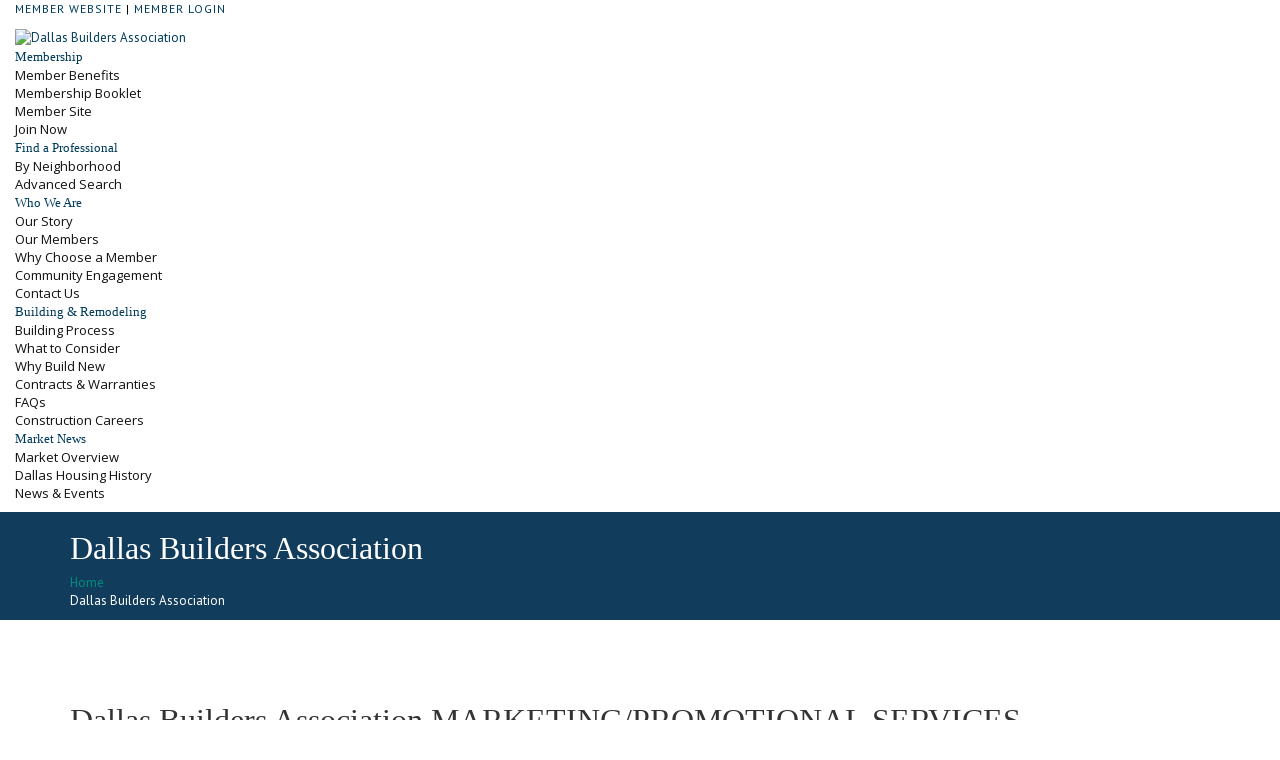

--- FILE ---
content_type: text/html; charset=utf-8
request_url: https://web.dallasbuilders.com/MARKETINGPROMOTIONAL-SERVICES
body_size: 58530
content:

<!DOCTYPE html>
<!--[if IE 7]>
<html class="ie ie7" lang="en-US">
<![endif]-->
<!--[if gte IE 8]>
<html class="ie ie8 no-js lt-ie9" lang="en-US">    
<![endif]-->    
<!--[if !(IE 7) | !(gte IE 8) ]><!-->
<html lang="en-US">
<!--<![endif]-->
<head>

<!-- Begin WC Dependencies -->
<!-- Kendo -->
<script type='text/javascript' src='/external/WCControls/v12/Kendo/2013.2.918/js/kendo.all.min.js'></script>
<link href='/external/WCControls/v12/Kendo/2013.2.918/styles/kendo.common.min.css' rel='stylesheet' type='text/css' />
<link href='/external/WCControls/v12/Kendo/styles/kendo.dataviz.min.css' rel='stylesheet' type='text/css' />
<!-- JQuery UI -->
<script type='text/javascript' src='https://code.jquery.com/ui/1.12.0/jquery-ui.min.js' integrity='sha256-eGE6blurk5sHj+rmkfsGYeKyZx3M4bG+ZlFyA7Kns7E=' crossorigin='anonymous'></script>
<link href='/External/WCControls/v12/JQuery/jquery.ui/1.10.0/jquery-ui.css' rel='stylesheet' type='text/css' />
<!-- JQuery Alerts -->
<script type='text/javascript' src='/External/WCControls/v12/JQuery/jquery.alerts/1.1/jquery.alerts.js'></script>
<link href='/External/WCControls/v12/JQuery/jquery.alerts/1.1/jquery.alerts.css' rel='stylesheet' type='text/css' />
<!-- WC -->
<script type='text/javascript' src='/external/WCControls/v12/viewmodels/WC_ViewModelBase.js?v=24.20.1.27842'></script>
<script type='text/javascript' src='/external/WCControls/v12/JQuery/jquery.cookie/jquery.cookie.js'></script>
<script type='text/javascript' src='/external/WCControls/v12/JQuery/jquery.blockui/jquery.blockUI.js'></script>
<link href='/external/wcpages/v12/master/style/global.css' rel='stylesheet' type='text/css' media='all' />
<link href='/external/WCControls/v12/Kendo/2013.2.918/styles/kendo.silver.min.css' rel='stylesheet' type='text/css' />
<script type="text/javascript">jQuery.browser = {msie : 0};var wc$ = jQuery.noConflict();var $ = wc$;</script>
<!-- End WC Dependencies -->



<!-- Temp -->






<meta charset="UTF-8" /><script type="text/javascript">window.NREUM||(NREUM={});NREUM.info = {"beacon":"bam.nr-data.net","errorBeacon":"bam.nr-data.net","licenseKey":"NRJS-525c57b9b98a04c8d2b","applicationID":"483312939,739059535","transactionName":"MV0AMURVWUJSVkAKWggXAQRVXFJVQ1RTBhoCURAAVUBYQ0o=","queueTime":1,"applicationTime":4309,"agent":"","atts":""}</script><script type="text/javascript">(window.NREUM||(NREUM={})).init={ajax:{deny_list:["bam.nr-data.net"]},feature_flags:["soft_nav"]};(window.NREUM||(NREUM={})).loader_config={licenseKey:"NRJS-525c57b9b98a04c8d2b",applicationID:"483312939",browserID:"483347049"};;/*! For license information please see nr-loader-rum-1.308.0.min.js.LICENSE.txt */
(()=>{var e,t,r={163:(e,t,r)=>{"use strict";r.d(t,{j:()=>E});var n=r(384),i=r(1741);var a=r(2555);r(860).K7.genericEvents;const s="experimental.resources",o="register",c=e=>{if(!e||"string"!=typeof e)return!1;try{document.createDocumentFragment().querySelector(e)}catch{return!1}return!0};var d=r(2614),u=r(944),l=r(8122);const f="[data-nr-mask]",g=e=>(0,l.a)(e,(()=>{const e={feature_flags:[],experimental:{allow_registered_children:!1,resources:!1},mask_selector:"*",block_selector:"[data-nr-block]",mask_input_options:{color:!1,date:!1,"datetime-local":!1,email:!1,month:!1,number:!1,range:!1,search:!1,tel:!1,text:!1,time:!1,url:!1,week:!1,textarea:!1,select:!1,password:!0}};return{ajax:{deny_list:void 0,block_internal:!0,enabled:!0,autoStart:!0},api:{get allow_registered_children(){return e.feature_flags.includes(o)||e.experimental.allow_registered_children},set allow_registered_children(t){e.experimental.allow_registered_children=t},duplicate_registered_data:!1},browser_consent_mode:{enabled:!1},distributed_tracing:{enabled:void 0,exclude_newrelic_header:void 0,cors_use_newrelic_header:void 0,cors_use_tracecontext_headers:void 0,allowed_origins:void 0},get feature_flags(){return e.feature_flags},set feature_flags(t){e.feature_flags=t},generic_events:{enabled:!0,autoStart:!0},harvest:{interval:30},jserrors:{enabled:!0,autoStart:!0},logging:{enabled:!0,autoStart:!0},metrics:{enabled:!0,autoStart:!0},obfuscate:void 0,page_action:{enabled:!0},page_view_event:{enabled:!0,autoStart:!0},page_view_timing:{enabled:!0,autoStart:!0},performance:{capture_marks:!1,capture_measures:!1,capture_detail:!0,resources:{get enabled(){return e.feature_flags.includes(s)||e.experimental.resources},set enabled(t){e.experimental.resources=t},asset_types:[],first_party_domains:[],ignore_newrelic:!0}},privacy:{cookies_enabled:!0},proxy:{assets:void 0,beacon:void 0},session:{expiresMs:d.wk,inactiveMs:d.BB},session_replay:{autoStart:!0,enabled:!1,preload:!1,sampling_rate:10,error_sampling_rate:100,collect_fonts:!1,inline_images:!1,fix_stylesheets:!0,mask_all_inputs:!0,get mask_text_selector(){return e.mask_selector},set mask_text_selector(t){c(t)?e.mask_selector="".concat(t,",").concat(f):""===t||null===t?e.mask_selector=f:(0,u.R)(5,t)},get block_class(){return"nr-block"},get ignore_class(){return"nr-ignore"},get mask_text_class(){return"nr-mask"},get block_selector(){return e.block_selector},set block_selector(t){c(t)?e.block_selector+=",".concat(t):""!==t&&(0,u.R)(6,t)},get mask_input_options(){return e.mask_input_options},set mask_input_options(t){t&&"object"==typeof t?e.mask_input_options={...t,password:!0}:(0,u.R)(7,t)}},session_trace:{enabled:!0,autoStart:!0},soft_navigations:{enabled:!0,autoStart:!0},spa:{enabled:!0,autoStart:!0},ssl:void 0,user_actions:{enabled:!0,elementAttributes:["id","className","tagName","type"]}}})());var p=r(6154),m=r(9324);let h=0;const v={buildEnv:m.F3,distMethod:m.Xs,version:m.xv,originTime:p.WN},b={consented:!1},y={appMetadata:{},get consented(){return this.session?.state?.consent||b.consented},set consented(e){b.consented=e},customTransaction:void 0,denyList:void 0,disabled:!1,harvester:void 0,isolatedBacklog:!1,isRecording:!1,loaderType:void 0,maxBytes:3e4,obfuscator:void 0,onerror:void 0,ptid:void 0,releaseIds:{},session:void 0,timeKeeper:void 0,registeredEntities:[],jsAttributesMetadata:{bytes:0},get harvestCount(){return++h}},_=e=>{const t=(0,l.a)(e,y),r=Object.keys(v).reduce((e,t)=>(e[t]={value:v[t],writable:!1,configurable:!0,enumerable:!0},e),{});return Object.defineProperties(t,r)};var w=r(5701);const x=e=>{const t=e.startsWith("http");e+="/",r.p=t?e:"https://"+e};var R=r(7836),k=r(3241);const A={accountID:void 0,trustKey:void 0,agentID:void 0,licenseKey:void 0,applicationID:void 0,xpid:void 0},S=e=>(0,l.a)(e,A),T=new Set;function E(e,t={},r,s){let{init:o,info:c,loader_config:d,runtime:u={},exposed:l=!0}=t;if(!c){const e=(0,n.pV)();o=e.init,c=e.info,d=e.loader_config}e.init=g(o||{}),e.loader_config=S(d||{}),c.jsAttributes??={},p.bv&&(c.jsAttributes.isWorker=!0),e.info=(0,a.D)(c);const f=e.init,m=[c.beacon,c.errorBeacon];T.has(e.agentIdentifier)||(f.proxy.assets&&(x(f.proxy.assets),m.push(f.proxy.assets)),f.proxy.beacon&&m.push(f.proxy.beacon),e.beacons=[...m],function(e){const t=(0,n.pV)();Object.getOwnPropertyNames(i.W.prototype).forEach(r=>{const n=i.W.prototype[r];if("function"!=typeof n||"constructor"===n)return;let a=t[r];e[r]&&!1!==e.exposed&&"micro-agent"!==e.runtime?.loaderType&&(t[r]=(...t)=>{const n=e[r](...t);return a?a(...t):n})})}(e),(0,n.US)("activatedFeatures",w.B)),u.denyList=[...f.ajax.deny_list||[],...f.ajax.block_internal?m:[]],u.ptid=e.agentIdentifier,u.loaderType=r,e.runtime=_(u),T.has(e.agentIdentifier)||(e.ee=R.ee.get(e.agentIdentifier),e.exposed=l,(0,k.W)({agentIdentifier:e.agentIdentifier,drained:!!w.B?.[e.agentIdentifier],type:"lifecycle",name:"initialize",feature:void 0,data:e.config})),T.add(e.agentIdentifier)}},384:(e,t,r)=>{"use strict";r.d(t,{NT:()=>s,US:()=>u,Zm:()=>o,bQ:()=>d,dV:()=>c,pV:()=>l});var n=r(6154),i=r(1863),a=r(1910);const s={beacon:"bam.nr-data.net",errorBeacon:"bam.nr-data.net"};function o(){return n.gm.NREUM||(n.gm.NREUM={}),void 0===n.gm.newrelic&&(n.gm.newrelic=n.gm.NREUM),n.gm.NREUM}function c(){let e=o();return e.o||(e.o={ST:n.gm.setTimeout,SI:n.gm.setImmediate||n.gm.setInterval,CT:n.gm.clearTimeout,XHR:n.gm.XMLHttpRequest,REQ:n.gm.Request,EV:n.gm.Event,PR:n.gm.Promise,MO:n.gm.MutationObserver,FETCH:n.gm.fetch,WS:n.gm.WebSocket},(0,a.i)(...Object.values(e.o))),e}function d(e,t){let r=o();r.initializedAgents??={},t.initializedAt={ms:(0,i.t)(),date:new Date},r.initializedAgents[e]=t}function u(e,t){o()[e]=t}function l(){return function(){let e=o();const t=e.info||{};e.info={beacon:s.beacon,errorBeacon:s.errorBeacon,...t}}(),function(){let e=o();const t=e.init||{};e.init={...t}}(),c(),function(){let e=o();const t=e.loader_config||{};e.loader_config={...t}}(),o()}},782:(e,t,r)=>{"use strict";r.d(t,{T:()=>n});const n=r(860).K7.pageViewTiming},860:(e,t,r)=>{"use strict";r.d(t,{$J:()=>u,K7:()=>c,P3:()=>d,XX:()=>i,Yy:()=>o,df:()=>a,qY:()=>n,v4:()=>s});const n="events",i="jserrors",a="browser/blobs",s="rum",o="browser/logs",c={ajax:"ajax",genericEvents:"generic_events",jserrors:i,logging:"logging",metrics:"metrics",pageAction:"page_action",pageViewEvent:"page_view_event",pageViewTiming:"page_view_timing",sessionReplay:"session_replay",sessionTrace:"session_trace",softNav:"soft_navigations",spa:"spa"},d={[c.pageViewEvent]:1,[c.pageViewTiming]:2,[c.metrics]:3,[c.jserrors]:4,[c.spa]:5,[c.ajax]:6,[c.sessionTrace]:7,[c.softNav]:8,[c.sessionReplay]:9,[c.logging]:10,[c.genericEvents]:11},u={[c.pageViewEvent]:s,[c.pageViewTiming]:n,[c.ajax]:n,[c.spa]:n,[c.softNav]:n,[c.metrics]:i,[c.jserrors]:i,[c.sessionTrace]:a,[c.sessionReplay]:a,[c.logging]:o,[c.genericEvents]:"ins"}},944:(e,t,r)=>{"use strict";r.d(t,{R:()=>i});var n=r(3241);function i(e,t){"function"==typeof console.debug&&(console.debug("New Relic Warning: https://github.com/newrelic/newrelic-browser-agent/blob/main/docs/warning-codes.md#".concat(e),t),(0,n.W)({agentIdentifier:null,drained:null,type:"data",name:"warn",feature:"warn",data:{code:e,secondary:t}}))}},1687:(e,t,r)=>{"use strict";r.d(t,{Ak:()=>d,Ze:()=>f,x3:()=>u});var n=r(3241),i=r(7836),a=r(3606),s=r(860),o=r(2646);const c={};function d(e,t){const r={staged:!1,priority:s.P3[t]||0};l(e),c[e].get(t)||c[e].set(t,r)}function u(e,t){e&&c[e]&&(c[e].get(t)&&c[e].delete(t),p(e,t,!1),c[e].size&&g(e))}function l(e){if(!e)throw new Error("agentIdentifier required");c[e]||(c[e]=new Map)}function f(e="",t="feature",r=!1){if(l(e),!e||!c[e].get(t)||r)return p(e,t);c[e].get(t).staged=!0,g(e)}function g(e){const t=Array.from(c[e]);t.every(([e,t])=>t.staged)&&(t.sort((e,t)=>e[1].priority-t[1].priority),t.forEach(([t])=>{c[e].delete(t),p(e,t)}))}function p(e,t,r=!0){const s=e?i.ee.get(e):i.ee,c=a.i.handlers;if(!s.aborted&&s.backlog&&c){if((0,n.W)({agentIdentifier:e,type:"lifecycle",name:"drain",feature:t}),r){const e=s.backlog[t],r=c[t];if(r){for(let t=0;e&&t<e.length;++t)m(e[t],r);Object.entries(r).forEach(([e,t])=>{Object.values(t||{}).forEach(t=>{t[0]?.on&&t[0]?.context()instanceof o.y&&t[0].on(e,t[1])})})}}s.isolatedBacklog||delete c[t],s.backlog[t]=null,s.emit("drain-"+t,[])}}function m(e,t){var r=e[1];Object.values(t[r]||{}).forEach(t=>{var r=e[0];if(t[0]===r){var n=t[1],i=e[3],a=e[2];n.apply(i,a)}})}},1738:(e,t,r)=>{"use strict";r.d(t,{U:()=>g,Y:()=>f});var n=r(3241),i=r(9908),a=r(1863),s=r(944),o=r(5701),c=r(3969),d=r(8362),u=r(860),l=r(4261);function f(e,t,r,a){const f=a||r;!f||f[e]&&f[e]!==d.d.prototype[e]||(f[e]=function(){(0,i.p)(c.xV,["API/"+e+"/called"],void 0,u.K7.metrics,r.ee),(0,n.W)({agentIdentifier:r.agentIdentifier,drained:!!o.B?.[r.agentIdentifier],type:"data",name:"api",feature:l.Pl+e,data:{}});try{return t.apply(this,arguments)}catch(e){(0,s.R)(23,e)}})}function g(e,t,r,n,s){const o=e.info;null===r?delete o.jsAttributes[t]:o.jsAttributes[t]=r,(s||null===r)&&(0,i.p)(l.Pl+n,[(0,a.t)(),t,r],void 0,"session",e.ee)}},1741:(e,t,r)=>{"use strict";r.d(t,{W:()=>a});var n=r(944),i=r(4261);class a{#e(e,...t){if(this[e]!==a.prototype[e])return this[e](...t);(0,n.R)(35,e)}addPageAction(e,t){return this.#e(i.hG,e,t)}register(e){return this.#e(i.eY,e)}recordCustomEvent(e,t){return this.#e(i.fF,e,t)}setPageViewName(e,t){return this.#e(i.Fw,e,t)}setCustomAttribute(e,t,r){return this.#e(i.cD,e,t,r)}noticeError(e,t){return this.#e(i.o5,e,t)}setUserId(e,t=!1){return this.#e(i.Dl,e,t)}setApplicationVersion(e){return this.#e(i.nb,e)}setErrorHandler(e){return this.#e(i.bt,e)}addRelease(e,t){return this.#e(i.k6,e,t)}log(e,t){return this.#e(i.$9,e,t)}start(){return this.#e(i.d3)}finished(e){return this.#e(i.BL,e)}recordReplay(){return this.#e(i.CH)}pauseReplay(){return this.#e(i.Tb)}addToTrace(e){return this.#e(i.U2,e)}setCurrentRouteName(e){return this.#e(i.PA,e)}interaction(e){return this.#e(i.dT,e)}wrapLogger(e,t,r){return this.#e(i.Wb,e,t,r)}measure(e,t){return this.#e(i.V1,e,t)}consent(e){return this.#e(i.Pv,e)}}},1863:(e,t,r)=>{"use strict";function n(){return Math.floor(performance.now())}r.d(t,{t:()=>n})},1910:(e,t,r)=>{"use strict";r.d(t,{i:()=>a});var n=r(944);const i=new Map;function a(...e){return e.every(e=>{if(i.has(e))return i.get(e);const t="function"==typeof e?e.toString():"",r=t.includes("[native code]"),a=t.includes("nrWrapper");return r||a||(0,n.R)(64,e?.name||t),i.set(e,r),r})}},2555:(e,t,r)=>{"use strict";r.d(t,{D:()=>o,f:()=>s});var n=r(384),i=r(8122);const a={beacon:n.NT.beacon,errorBeacon:n.NT.errorBeacon,licenseKey:void 0,applicationID:void 0,sa:void 0,queueTime:void 0,applicationTime:void 0,ttGuid:void 0,user:void 0,account:void 0,product:void 0,extra:void 0,jsAttributes:{},userAttributes:void 0,atts:void 0,transactionName:void 0,tNamePlain:void 0};function s(e){try{return!!e.licenseKey&&!!e.errorBeacon&&!!e.applicationID}catch(e){return!1}}const o=e=>(0,i.a)(e,a)},2614:(e,t,r)=>{"use strict";r.d(t,{BB:()=>s,H3:()=>n,g:()=>d,iL:()=>c,tS:()=>o,uh:()=>i,wk:()=>a});const n="NRBA",i="SESSION",a=144e5,s=18e5,o={STARTED:"session-started",PAUSE:"session-pause",RESET:"session-reset",RESUME:"session-resume",UPDATE:"session-update"},c={SAME_TAB:"same-tab",CROSS_TAB:"cross-tab"},d={OFF:0,FULL:1,ERROR:2}},2646:(e,t,r)=>{"use strict";r.d(t,{y:()=>n});class n{constructor(e){this.contextId=e}}},2843:(e,t,r)=>{"use strict";r.d(t,{G:()=>a,u:()=>i});var n=r(3878);function i(e,t=!1,r,i){(0,n.DD)("visibilitychange",function(){if(t)return void("hidden"===document.visibilityState&&e());e(document.visibilityState)},r,i)}function a(e,t,r){(0,n.sp)("pagehide",e,t,r)}},3241:(e,t,r)=>{"use strict";r.d(t,{W:()=>a});var n=r(6154);const i="newrelic";function a(e={}){try{n.gm.dispatchEvent(new CustomEvent(i,{detail:e}))}catch(e){}}},3606:(e,t,r)=>{"use strict";r.d(t,{i:()=>a});var n=r(9908);a.on=s;var i=a.handlers={};function a(e,t,r,a){s(a||n.d,i,e,t,r)}function s(e,t,r,i,a){a||(a="feature"),e||(e=n.d);var s=t[a]=t[a]||{};(s[r]=s[r]||[]).push([e,i])}},3878:(e,t,r)=>{"use strict";function n(e,t){return{capture:e,passive:!1,signal:t}}function i(e,t,r=!1,i){window.addEventListener(e,t,n(r,i))}function a(e,t,r=!1,i){document.addEventListener(e,t,n(r,i))}r.d(t,{DD:()=>a,jT:()=>n,sp:()=>i})},3969:(e,t,r)=>{"use strict";r.d(t,{TZ:()=>n,XG:()=>o,rs:()=>i,xV:()=>s,z_:()=>a});const n=r(860).K7.metrics,i="sm",a="cm",s="storeSupportabilityMetrics",o="storeEventMetrics"},4234:(e,t,r)=>{"use strict";r.d(t,{W:()=>a});var n=r(7836),i=r(1687);class a{constructor(e,t){this.agentIdentifier=e,this.ee=n.ee.get(e),this.featureName=t,this.blocked=!1}deregisterDrain(){(0,i.x3)(this.agentIdentifier,this.featureName)}}},4261:(e,t,r)=>{"use strict";r.d(t,{$9:()=>d,BL:()=>o,CH:()=>g,Dl:()=>_,Fw:()=>y,PA:()=>h,Pl:()=>n,Pv:()=>k,Tb:()=>l,U2:()=>a,V1:()=>R,Wb:()=>x,bt:()=>b,cD:()=>v,d3:()=>w,dT:()=>c,eY:()=>p,fF:()=>f,hG:()=>i,k6:()=>s,nb:()=>m,o5:()=>u});const n="api-",i="addPageAction",a="addToTrace",s="addRelease",o="finished",c="interaction",d="log",u="noticeError",l="pauseReplay",f="recordCustomEvent",g="recordReplay",p="register",m="setApplicationVersion",h="setCurrentRouteName",v="setCustomAttribute",b="setErrorHandler",y="setPageViewName",_="setUserId",w="start",x="wrapLogger",R="measure",k="consent"},5289:(e,t,r)=>{"use strict";r.d(t,{GG:()=>s,Qr:()=>c,sB:()=>o});var n=r(3878),i=r(6389);function a(){return"undefined"==typeof document||"complete"===document.readyState}function s(e,t){if(a())return e();const r=(0,i.J)(e),s=setInterval(()=>{a()&&(clearInterval(s),r())},500);(0,n.sp)("load",r,t)}function o(e){if(a())return e();(0,n.DD)("DOMContentLoaded",e)}function c(e){if(a())return e();(0,n.sp)("popstate",e)}},5607:(e,t,r)=>{"use strict";r.d(t,{W:()=>n});const n=(0,r(9566).bz)()},5701:(e,t,r)=>{"use strict";r.d(t,{B:()=>a,t:()=>s});var n=r(3241);const i=new Set,a={};function s(e,t){const r=t.agentIdentifier;a[r]??={},e&&"object"==typeof e&&(i.has(r)||(t.ee.emit("rumresp",[e]),a[r]=e,i.add(r),(0,n.W)({agentIdentifier:r,loaded:!0,drained:!0,type:"lifecycle",name:"load",feature:void 0,data:e})))}},6154:(e,t,r)=>{"use strict";r.d(t,{OF:()=>c,RI:()=>i,WN:()=>u,bv:()=>a,eN:()=>l,gm:()=>s,mw:()=>o,sb:()=>d});var n=r(1863);const i="undefined"!=typeof window&&!!window.document,a="undefined"!=typeof WorkerGlobalScope&&("undefined"!=typeof self&&self instanceof WorkerGlobalScope&&self.navigator instanceof WorkerNavigator||"undefined"!=typeof globalThis&&globalThis instanceof WorkerGlobalScope&&globalThis.navigator instanceof WorkerNavigator),s=i?window:"undefined"!=typeof WorkerGlobalScope&&("undefined"!=typeof self&&self instanceof WorkerGlobalScope&&self||"undefined"!=typeof globalThis&&globalThis instanceof WorkerGlobalScope&&globalThis),o=Boolean("hidden"===s?.document?.visibilityState),c=/iPad|iPhone|iPod/.test(s.navigator?.userAgent),d=c&&"undefined"==typeof SharedWorker,u=((()=>{const e=s.navigator?.userAgent?.match(/Firefox[/\s](\d+\.\d+)/);Array.isArray(e)&&e.length>=2&&e[1]})(),Date.now()-(0,n.t)()),l=()=>"undefined"!=typeof PerformanceNavigationTiming&&s?.performance?.getEntriesByType("navigation")?.[0]?.responseStart},6389:(e,t,r)=>{"use strict";function n(e,t=500,r={}){const n=r?.leading||!1;let i;return(...r)=>{n&&void 0===i&&(e.apply(this,r),i=setTimeout(()=>{i=clearTimeout(i)},t)),n||(clearTimeout(i),i=setTimeout(()=>{e.apply(this,r)},t))}}function i(e){let t=!1;return(...r)=>{t||(t=!0,e.apply(this,r))}}r.d(t,{J:()=>i,s:()=>n})},6630:(e,t,r)=>{"use strict";r.d(t,{T:()=>n});const n=r(860).K7.pageViewEvent},7699:(e,t,r)=>{"use strict";r.d(t,{It:()=>a,KC:()=>o,No:()=>i,qh:()=>s});var n=r(860);const i=16e3,a=1e6,s="SESSION_ERROR",o={[n.K7.logging]:!0,[n.K7.genericEvents]:!1,[n.K7.jserrors]:!1,[n.K7.ajax]:!1}},7836:(e,t,r)=>{"use strict";r.d(t,{P:()=>o,ee:()=>c});var n=r(384),i=r(8990),a=r(2646),s=r(5607);const o="nr@context:".concat(s.W),c=function e(t,r){var n={},s={},u={},l=!1;try{l=16===r.length&&d.initializedAgents?.[r]?.runtime.isolatedBacklog}catch(e){}var f={on:p,addEventListener:p,removeEventListener:function(e,t){var r=n[e];if(!r)return;for(var i=0;i<r.length;i++)r[i]===t&&r.splice(i,1)},emit:function(e,r,n,i,a){!1!==a&&(a=!0);if(c.aborted&&!i)return;t&&a&&t.emit(e,r,n);var o=g(n);m(e).forEach(e=>{e.apply(o,r)});var d=v()[s[e]];d&&d.push([f,e,r,o]);return o},get:h,listeners:m,context:g,buffer:function(e,t){const r=v();if(t=t||"feature",f.aborted)return;Object.entries(e||{}).forEach(([e,n])=>{s[n]=t,t in r||(r[t]=[])})},abort:function(){f._aborted=!0,Object.keys(f.backlog).forEach(e=>{delete f.backlog[e]})},isBuffering:function(e){return!!v()[s[e]]},debugId:r,backlog:l?{}:t&&"object"==typeof t.backlog?t.backlog:{},isolatedBacklog:l};return Object.defineProperty(f,"aborted",{get:()=>{let e=f._aborted||!1;return e||(t&&(e=t.aborted),e)}}),f;function g(e){return e&&e instanceof a.y?e:e?(0,i.I)(e,o,()=>new a.y(o)):new a.y(o)}function p(e,t){n[e]=m(e).concat(t)}function m(e){return n[e]||[]}function h(t){return u[t]=u[t]||e(f,t)}function v(){return f.backlog}}(void 0,"globalEE"),d=(0,n.Zm)();d.ee||(d.ee=c)},8122:(e,t,r)=>{"use strict";r.d(t,{a:()=>i});var n=r(944);function i(e,t){try{if(!e||"object"!=typeof e)return(0,n.R)(3);if(!t||"object"!=typeof t)return(0,n.R)(4);const r=Object.create(Object.getPrototypeOf(t),Object.getOwnPropertyDescriptors(t)),a=0===Object.keys(r).length?e:r;for(let s in a)if(void 0!==e[s])try{if(null===e[s]){r[s]=null;continue}Array.isArray(e[s])&&Array.isArray(t[s])?r[s]=Array.from(new Set([...e[s],...t[s]])):"object"==typeof e[s]&&"object"==typeof t[s]?r[s]=i(e[s],t[s]):r[s]=e[s]}catch(e){r[s]||(0,n.R)(1,e)}return r}catch(e){(0,n.R)(2,e)}}},8362:(e,t,r)=>{"use strict";r.d(t,{d:()=>a});var n=r(9566),i=r(1741);class a extends i.W{agentIdentifier=(0,n.LA)(16)}},8374:(e,t,r)=>{r.nc=(()=>{try{return document?.currentScript?.nonce}catch(e){}return""})()},8990:(e,t,r)=>{"use strict";r.d(t,{I:()=>i});var n=Object.prototype.hasOwnProperty;function i(e,t,r){if(n.call(e,t))return e[t];var i=r();if(Object.defineProperty&&Object.keys)try{return Object.defineProperty(e,t,{value:i,writable:!0,enumerable:!1}),i}catch(e){}return e[t]=i,i}},9324:(e,t,r)=>{"use strict";r.d(t,{F3:()=>i,Xs:()=>a,xv:()=>n});const n="1.308.0",i="PROD",a="CDN"},9566:(e,t,r)=>{"use strict";r.d(t,{LA:()=>o,bz:()=>s});var n=r(6154);const i="xxxxxxxx-xxxx-4xxx-yxxx-xxxxxxxxxxxx";function a(e,t){return e?15&e[t]:16*Math.random()|0}function s(){const e=n.gm?.crypto||n.gm?.msCrypto;let t,r=0;return e&&e.getRandomValues&&(t=e.getRandomValues(new Uint8Array(30))),i.split("").map(e=>"x"===e?a(t,r++).toString(16):"y"===e?(3&a()|8).toString(16):e).join("")}function o(e){const t=n.gm?.crypto||n.gm?.msCrypto;let r,i=0;t&&t.getRandomValues&&(r=t.getRandomValues(new Uint8Array(e)));const s=[];for(var o=0;o<e;o++)s.push(a(r,i++).toString(16));return s.join("")}},9908:(e,t,r)=>{"use strict";r.d(t,{d:()=>n,p:()=>i});var n=r(7836).ee.get("handle");function i(e,t,r,i,a){a?(a.buffer([e],i),a.emit(e,t,r)):(n.buffer([e],i),n.emit(e,t,r))}}},n={};function i(e){var t=n[e];if(void 0!==t)return t.exports;var a=n[e]={exports:{}};return r[e](a,a.exports,i),a.exports}i.m=r,i.d=(e,t)=>{for(var r in t)i.o(t,r)&&!i.o(e,r)&&Object.defineProperty(e,r,{enumerable:!0,get:t[r]})},i.f={},i.e=e=>Promise.all(Object.keys(i.f).reduce((t,r)=>(i.f[r](e,t),t),[])),i.u=e=>"nr-rum-1.308.0.min.js",i.o=(e,t)=>Object.prototype.hasOwnProperty.call(e,t),e={},t="NRBA-1.308.0.PROD:",i.l=(r,n,a,s)=>{if(e[r])e[r].push(n);else{var o,c;if(void 0!==a)for(var d=document.getElementsByTagName("script"),u=0;u<d.length;u++){var l=d[u];if(l.getAttribute("src")==r||l.getAttribute("data-webpack")==t+a){o=l;break}}if(!o){c=!0;var f={296:"sha512-+MIMDsOcckGXa1EdWHqFNv7P+JUkd5kQwCBr3KE6uCvnsBNUrdSt4a/3/L4j4TxtnaMNjHpza2/erNQbpacJQA=="};(o=document.createElement("script")).charset="utf-8",i.nc&&o.setAttribute("nonce",i.nc),o.setAttribute("data-webpack",t+a),o.src=r,0!==o.src.indexOf(window.location.origin+"/")&&(o.crossOrigin="anonymous"),f[s]&&(o.integrity=f[s])}e[r]=[n];var g=(t,n)=>{o.onerror=o.onload=null,clearTimeout(p);var i=e[r];if(delete e[r],o.parentNode&&o.parentNode.removeChild(o),i&&i.forEach(e=>e(n)),t)return t(n)},p=setTimeout(g.bind(null,void 0,{type:"timeout",target:o}),12e4);o.onerror=g.bind(null,o.onerror),o.onload=g.bind(null,o.onload),c&&document.head.appendChild(o)}},i.r=e=>{"undefined"!=typeof Symbol&&Symbol.toStringTag&&Object.defineProperty(e,Symbol.toStringTag,{value:"Module"}),Object.defineProperty(e,"__esModule",{value:!0})},i.p="https://js-agent.newrelic.com/",(()=>{var e={374:0,840:0};i.f.j=(t,r)=>{var n=i.o(e,t)?e[t]:void 0;if(0!==n)if(n)r.push(n[2]);else{var a=new Promise((r,i)=>n=e[t]=[r,i]);r.push(n[2]=a);var s=i.p+i.u(t),o=new Error;i.l(s,r=>{if(i.o(e,t)&&(0!==(n=e[t])&&(e[t]=void 0),n)){var a=r&&("load"===r.type?"missing":r.type),s=r&&r.target&&r.target.src;o.message="Loading chunk "+t+" failed: ("+a+": "+s+")",o.name="ChunkLoadError",o.type=a,o.request=s,n[1](o)}},"chunk-"+t,t)}};var t=(t,r)=>{var n,a,[s,o,c]=r,d=0;if(s.some(t=>0!==e[t])){for(n in o)i.o(o,n)&&(i.m[n]=o[n]);if(c)c(i)}for(t&&t(r);d<s.length;d++)a=s[d],i.o(e,a)&&e[a]&&e[a][0](),e[a]=0},r=self["webpackChunk:NRBA-1.308.0.PROD"]=self["webpackChunk:NRBA-1.308.0.PROD"]||[];r.forEach(t.bind(null,0)),r.push=t.bind(null,r.push.bind(r))})(),(()=>{"use strict";i(8374);var e=i(8362),t=i(860);const r=Object.values(t.K7);var n=i(163);var a=i(9908),s=i(1863),o=i(4261),c=i(1738);var d=i(1687),u=i(4234),l=i(5289),f=i(6154),g=i(944),p=i(384);const m=e=>f.RI&&!0===e?.privacy.cookies_enabled;function h(e){return!!(0,p.dV)().o.MO&&m(e)&&!0===e?.session_trace.enabled}var v=i(6389),b=i(7699);class y extends u.W{constructor(e,t){super(e.agentIdentifier,t),this.agentRef=e,this.abortHandler=void 0,this.featAggregate=void 0,this.loadedSuccessfully=void 0,this.onAggregateImported=new Promise(e=>{this.loadedSuccessfully=e}),this.deferred=Promise.resolve(),!1===e.init[this.featureName].autoStart?this.deferred=new Promise((t,r)=>{this.ee.on("manual-start-all",(0,v.J)(()=>{(0,d.Ak)(e.agentIdentifier,this.featureName),t()}))}):(0,d.Ak)(e.agentIdentifier,t)}importAggregator(e,t,r={}){if(this.featAggregate)return;const n=async()=>{let n;await this.deferred;try{if(m(e.init)){const{setupAgentSession:t}=await i.e(296).then(i.bind(i,3305));n=t(e)}}catch(e){(0,g.R)(20,e),this.ee.emit("internal-error",[e]),(0,a.p)(b.qh,[e],void 0,this.featureName,this.ee)}try{if(!this.#t(this.featureName,n,e.init))return(0,d.Ze)(this.agentIdentifier,this.featureName),void this.loadedSuccessfully(!1);const{Aggregate:i}=await t();this.featAggregate=new i(e,r),e.runtime.harvester.initializedAggregates.push(this.featAggregate),this.loadedSuccessfully(!0)}catch(e){(0,g.R)(34,e),this.abortHandler?.(),(0,d.Ze)(this.agentIdentifier,this.featureName,!0),this.loadedSuccessfully(!1),this.ee&&this.ee.abort()}};f.RI?(0,l.GG)(()=>n(),!0):n()}#t(e,r,n){if(this.blocked)return!1;switch(e){case t.K7.sessionReplay:return h(n)&&!!r;case t.K7.sessionTrace:return!!r;default:return!0}}}var _=i(6630),w=i(2614),x=i(3241);class R extends y{static featureName=_.T;constructor(e){var t;super(e,_.T),this.setupInspectionEvents(e.agentIdentifier),t=e,(0,c.Y)(o.Fw,function(e,r){"string"==typeof e&&("/"!==e.charAt(0)&&(e="/"+e),t.runtime.customTransaction=(r||"http://custom.transaction")+e,(0,a.p)(o.Pl+o.Fw,[(0,s.t)()],void 0,void 0,t.ee))},t),this.importAggregator(e,()=>i.e(296).then(i.bind(i,3943)))}setupInspectionEvents(e){const t=(t,r)=>{t&&(0,x.W)({agentIdentifier:e,timeStamp:t.timeStamp,loaded:"complete"===t.target.readyState,type:"window",name:r,data:t.target.location+""})};(0,l.sB)(e=>{t(e,"DOMContentLoaded")}),(0,l.GG)(e=>{t(e,"load")}),(0,l.Qr)(e=>{t(e,"navigate")}),this.ee.on(w.tS.UPDATE,(t,r)=>{(0,x.W)({agentIdentifier:e,type:"lifecycle",name:"session",data:r})})}}class k extends e.d{constructor(e){var t;(super(),f.gm)?(this.features={},(0,p.bQ)(this.agentIdentifier,this),this.desiredFeatures=new Set(e.features||[]),this.desiredFeatures.add(R),(0,n.j)(this,e,e.loaderType||"agent"),t=this,(0,c.Y)(o.cD,function(e,r,n=!1){if("string"==typeof e){if(["string","number","boolean"].includes(typeof r)||null===r)return(0,c.U)(t,e,r,o.cD,n);(0,g.R)(40,typeof r)}else(0,g.R)(39,typeof e)},t),function(e){(0,c.Y)(o.Dl,function(t,r=!1){if("string"!=typeof t&&null!==t)return void(0,g.R)(41,typeof t);const n=e.info.jsAttributes["enduser.id"];r&&null!=n&&n!==t?(0,a.p)(o.Pl+"setUserIdAndResetSession",[t],void 0,"session",e.ee):(0,c.U)(e,"enduser.id",t,o.Dl,!0)},e)}(this),function(e){(0,c.Y)(o.nb,function(t){if("string"==typeof t||null===t)return(0,c.U)(e,"application.version",t,o.nb,!1);(0,g.R)(42,typeof t)},e)}(this),function(e){(0,c.Y)(o.d3,function(){e.ee.emit("manual-start-all")},e)}(this),function(e){(0,c.Y)(o.Pv,function(t=!0){if("boolean"==typeof t){if((0,a.p)(o.Pl+o.Pv,[t],void 0,"session",e.ee),e.runtime.consented=t,t){const t=e.features.page_view_event;t.onAggregateImported.then(e=>{const r=t.featAggregate;e&&!r.sentRum&&r.sendRum()})}}else(0,g.R)(65,typeof t)},e)}(this),this.run()):(0,g.R)(21)}get config(){return{info:this.info,init:this.init,loader_config:this.loader_config,runtime:this.runtime}}get api(){return this}run(){try{const e=function(e){const t={};return r.forEach(r=>{t[r]=!!e[r]?.enabled}),t}(this.init),n=[...this.desiredFeatures];n.sort((e,r)=>t.P3[e.featureName]-t.P3[r.featureName]),n.forEach(r=>{if(!e[r.featureName]&&r.featureName!==t.K7.pageViewEvent)return;if(r.featureName===t.K7.spa)return void(0,g.R)(67);const n=function(e){switch(e){case t.K7.ajax:return[t.K7.jserrors];case t.K7.sessionTrace:return[t.K7.ajax,t.K7.pageViewEvent];case t.K7.sessionReplay:return[t.K7.sessionTrace];case t.K7.pageViewTiming:return[t.K7.pageViewEvent];default:return[]}}(r.featureName).filter(e=>!(e in this.features));n.length>0&&(0,g.R)(36,{targetFeature:r.featureName,missingDependencies:n}),this.features[r.featureName]=new r(this)})}catch(e){(0,g.R)(22,e);for(const e in this.features)this.features[e].abortHandler?.();const t=(0,p.Zm)();delete t.initializedAgents[this.agentIdentifier]?.features,delete this.sharedAggregator;return t.ee.get(this.agentIdentifier).abort(),!1}}}var A=i(2843),S=i(782);class T extends y{static featureName=S.T;constructor(e){super(e,S.T),f.RI&&((0,A.u)(()=>(0,a.p)("docHidden",[(0,s.t)()],void 0,S.T,this.ee),!0),(0,A.G)(()=>(0,a.p)("winPagehide",[(0,s.t)()],void 0,S.T,this.ee)),this.importAggregator(e,()=>i.e(296).then(i.bind(i,2117))))}}var E=i(3969);class I extends y{static featureName=E.TZ;constructor(e){super(e,E.TZ),f.RI&&document.addEventListener("securitypolicyviolation",e=>{(0,a.p)(E.xV,["Generic/CSPViolation/Detected"],void 0,this.featureName,this.ee)}),this.importAggregator(e,()=>i.e(296).then(i.bind(i,9623)))}}new k({features:[R,T,I],loaderType:"lite"})})()})();</script><script>if(navigator.userAgent.match(/MSIE|Internet Explorer/i)||navigator.userAgent.match(/Trident\/7\..*?rv:11/i)){var href=document.location.href;if(!href.match(/[?&]nowprocket/)){if(href.indexOf("?")==-1){if(href.indexOf("https://dallasbuilders.com/weblink-wide-template-1/#")==-1){document.location.href=href+"?nowprocket=1"}else{document.location.href=href.replace("https://dallasbuilders.com/weblink-wide-template-1/#","?nowprocket=1#")}}else{if(href.indexOf("https://dallasbuilders.com/weblink-wide-template-1/#")==-1){document.location.href=href+"&nowprocket=1"}else{document.location.href=href.replace("https://dallasbuilders.com/weblink-wide-template-1/#","&nowprocket=1#")}}}}</script><script>(()=>{class RocketLazyLoadScripts{constructor(){this.v="1.2.5.1",this.triggerEvents=["keydown","mousedown","mousemove","touchmove","touchstart","touchend","wheel"],this.userEventHandler=this.t.bind(this),this.touchStartHandler=this.i.bind(this),this.touchMoveHandler=this.o.bind(this),this.touchEndHandler=this.h.bind(this),this.clickHandler=this.u.bind(this),this.interceptedClicks=[],this.interceptedClickListeners=[],this.l(this),window.addEventListener("pageshow",(t=>{this.persisted=t.persisted,this.everythingLoaded&&this.m()})),document.addEventListener("DOMContentLoaded",(()=>{this.p()})),this.delayedScripts={normal:[],async:[],defer:[]},this.trash=[],this.allJQueries=[]}k(t){document.hidden?t.t():(this.triggerEvents.forEach((e=>window.addEventListener(e,t.userEventHandler,{passive:!0}))),window.addEventListener("touchstart",t.touchStartHandler,{passive:!0}),window.addEventListener("mousedown",t.touchStartHandler),document.addEventListener("visibilitychange",t.userEventHandler))}_(){this.triggerEvents.forEach((t=>window.removeEventListener(t,this.userEventHandler,{passive:!0}))),document.removeEventListener("visibilitychange",this.userEventHandler)}i(t){"HTML"!==t.target.tagName&&(window.addEventListener("touchend",this.touchEndHandler),window.addEventListener("mouseup",this.touchEndHandler),window.addEventListener("touchmove",this.touchMoveHandler,{passive:!0}),window.addEventListener("mousemove",this.touchMoveHandler),t.target.addEventListener("click",this.clickHandler),this.L(t.target,!0),this.M(t.target,"onclick","rocket-onclick"),this.C())}o(t){window.removeEventListener("touchend",this.touchEndHandler),window.removeEventListener("mouseup",this.touchEndHandler),window.removeEventListener("touchmove",this.touchMoveHandler,{passive:!0}),window.removeEventListener("mousemove",this.touchMoveHandler),t.target.removeEventListener("click",this.clickHandler),this.L(t.target,!1),this.M(t.target,"rocket-onclick","onclick"),this.O()}h(){window.removeEventListener("touchend",this.touchEndHandler),window.removeEventListener("mouseup",this.touchEndHandler),window.removeEventListener("touchmove",this.touchMoveHandler,{passive:!0}),window.removeEventListener("mousemove",this.touchMoveHandler)}u(t){t.target.removeEventListener("click",this.clickHandler),this.L(t.target,!1),this.M(t.target,"rocket-onclick","onclick"),this.interceptedClicks.push(t),t.preventDefault(),t.stopPropagation(),t.stopImmediatePropagation(),this.O()}D(){window.removeEventListener("touchstart",this.touchStartHandler,{passive:!0}),window.removeEventListener("mousedown",this.touchStartHandler),this.interceptedClicks.forEach((t=>{t.target.dispatchEvent(new MouseEvent("click",{view:t.view,bubbles:!0,cancelable:!0}))}))}l(t){EventTarget.prototype.addEventListenerBase=EventTarget.prototype.addEventListener,EventTarget.prototype.addEventListener=function(e,i,o){"click"!==e||t.windowLoaded||i===t.clickHandler||t.interceptedClickListeners.push({target:this,func:i,options:o}),(this||window).addEventListenerBase(e,i,o)}}L(t,e){this.interceptedClickListeners.forEach((i=>{i.target===t&&(e?t.removeEventListener("click",i.func,i.options):t.addEventListener("click",i.func,i.options))})),t.parentNode!==document.documentElement&&this.L(t.parentNode,e)}S(){return new Promise((t=>{this.T?this.O=t:t()}))}C(){this.T=!0}O(){this.T=!1}M(t,e,i){t.hasAttribute&&t.hasAttribute(e)&&(event.target.setAttribute(i,event.target.getAttribute(e)),event.target.removeAttribute(e))}t(){this._(this),"loading"===document.readyState?document.addEventListener("DOMContentLoaded",this.R.bind(this)):this.R()}p(){let t=[];document.querySelectorAll("script[type=rocketlazyloadscript][data-rocket-src]").forEach((e=>{let i=e.getAttribute("data-rocket-src");if(i&&0!==i.indexOf("data:")){0===i.indexOf("//")&&(i=location.protocol+i);try{const o=new URL(i).origin;o!==location.origin&&t.push({src:o,crossOrigin:e.crossOrigin||"module"===e.getAttribute("data-rocket-type")})}catch(t){}}})),t=[...new Map(t.map((t=>[JSON.stringify(t),t]))).values()],this.j(t,"preconnect")}async R(){this.lastBreath=Date.now(),this.P(this),this.F(this),this.q(),this.A(),this.I(),await this.U(this.delayedScripts.normal),await this.U(this.delayedScripts.defer),await this.U(this.delayedScripts.async);try{await this.W(),await this.H(this),await this.J()}catch(t){console.error(t)}window.dispatchEvent(new Event("rocket-allScriptsLoaded")),this.everythingLoaded=!0,this.S().then((()=>{this.D()})),this.N()}A(){document.querySelectorAll("script[type=rocketlazyloadscript]").forEach((t=>{t.hasAttribute("data-rocket-src")?t.hasAttribute("async")&&!1!==t.async?this.delayedScripts.async.push(t):t.hasAttribute("defer")&&!1!==t.defer||"module"===t.getAttribute("data-rocket-type")?this.delayedScripts.defer.push(t):this.delayedScripts.normal.push(t):this.delayedScripts.normal.push(t)}))}async B(t){if(await this.G(),!0!==t.noModule||!("noModule"in HTMLScriptElement.prototype))return new Promise((e=>{let i;function o(){(i||t).setAttribute("data-rocket-status","executed"),e()}try{if(navigator.userAgent.indexOf("Firefox/")>0||""===navigator.vendor)i=document.createElement("script"),[...t.attributes].forEach((t=>{let e=t.nodeName;"type"!==e&&("data-rocket-type"===e&&(e="type"),"data-rocket-src"===e&&(e="src"),i.setAttribute(e,t.nodeValue))})),t.text&&(i.text=t.text),i.hasAttribute("src")?(i.addEventListener("load",o),i.addEventListener("error",(function(){i.setAttribute("data-rocket-status","failed"),e()})),setTimeout((()=>{i.isConnected||e()}),1)):(i.text=t.text,o()),t.parentNode.replaceChild(i,t);else{const i=t.getAttribute("data-rocket-type"),n=t.getAttribute("data-rocket-src");i?(t.type=i,t.removeAttribute("data-rocket-type")):t.removeAttribute("type"),t.addEventListener("load",o),t.addEventListener("error",(function(){t.setAttribute("data-rocket-status","failed"),e()})),n?(t.removeAttribute("data-rocket-src"),t.src=n):t.src="data:text/javascript;base64,"+window.btoa(unescape(encodeURIComponent(t.text)))}}catch(i){t.setAttribute("data-rocket-status","failed"),e()}}));t.setAttribute("data-rocket-status","skipped")}async U(t){const e=t.shift();return e&&e.isConnected?(await this.B(e),this.U(t)):Promise.resolve()}I(){this.j([...this.delayedScripts.normal,...this.delayedScripts.defer,...this.delayedScripts.async],"preload")}j(t,e){var i=document.createDocumentFragment();t.forEach((t=>{const o=t.getAttribute&&t.getAttribute("data-rocket-src")||t.src;if(o){const n=document.createElement("link");n.href=o,n.rel=e,"preconnect"!==e&&(n.as="script"),t.getAttribute&&"module"===t.getAttribute("data-rocket-type")&&(n.crossOrigin=!0),t.crossOrigin&&(n.crossOrigin=t.crossOrigin),t.integrity&&(n.integrity=t.integrity),i.appendChild(n),this.trash.push(n)}})),document.head.appendChild(i)}P(t){let e={};function i(i,o){return e[o].eventsToRewrite.indexOf(i)>=0&&!t.everythingLoaded?"rocket-"+i:i}function o(t,o){!function(t){e[t]||(e[t]={originalFunctions:{add:t.addEventListener,remove:t.removeEventListener},eventsToRewrite:[]},t.addEventListener=function(){arguments[0]=i(arguments[0],t),e[t].originalFunctions.add.apply(t,arguments)},t.removeEventListener=function(){arguments[0]=i(arguments[0],t),e[t].originalFunctions.remove.apply(t,arguments)})}(t),e[t].eventsToRewrite.push(o)}function n(e,i){let o=e[i];e[i]=null,Object.defineProperty(e,i,{get:()=>o||function(){},set(n){t.everythingLoaded?o=n:e["rocket"+i]=o=n}})}o(document,"DOMContentLoaded"),o(window,"DOMContentLoaded"),o(window,"load"),o(window,"pageshow"),o(document,"readystatechange"),n(document,"onreadystatechange"),n(window,"onload"),n(window,"onpageshow")}F(t){let e;function i(e){return t.everythingLoaded?e:e.split(" ").map((t=>"load"===t||0===t.indexOf("load.")?"rocket-jquery-load":t)).join(" ")}function o(o){if(o&&o.fn&&!t.allJQueries.includes(o)){o.fn.ready=o.fn.init.prototype.ready=function(e){return t.domReadyFired?e.bind(document)(o):document.addEventListener("rocket-DOMContentLoaded",(()=>e.bind(document)(o))),o([])};const e=o.fn.on;o.fn.on=o.fn.init.prototype.on=function(){return this[0]===window&&("string"==typeof arguments[0]||arguments[0]instanceof String?arguments[0]=i(arguments[0]):"object"==typeof arguments[0]&&Object.keys(arguments[0]).forEach((t=>{const e=arguments[0][t];delete arguments[0][t],arguments[0][i(t)]=e}))),e.apply(this,arguments),this},t.allJQueries.push(o)}e=o}o(window.jQuery),Object.defineProperty(window,"jQuery",{get:()=>e,set(t){o(t)}})}async H(t){const e=document.querySelector("script[data-webpack]");e&&(await async function(){return new Promise((t=>{e.addEventListener("load",t),e.addEventListener("error",t)}))}(),await t.K(),await t.H(t))}async W(){this.domReadyFired=!0,await this.G(),document.dispatchEvent(new Event("rocket-readystatechange")),await this.G(),document.rocketonreadystatechange&&document.rocketonreadystatechange(),await this.G(),document.dispatchEvent(new Event("rocket-DOMContentLoaded")),await this.G(),window.dispatchEvent(new Event("rocket-DOMContentLoaded"))}async J(){await this.G(),document.dispatchEvent(new Event("rocket-readystatechange")),await this.G(),document.rocketonreadystatechange&&document.rocketonreadystatechange(),await this.G(),window.dispatchEvent(new Event("rocket-load")),await this.G(),window.rocketonload&&window.rocketonload(),await this.G(),this.allJQueries.forEach((t=>t(window).trigger("rocket-jquery-load"))),await this.G();const t=new Event("rocket-pageshow");t.persisted=this.persisted,window.dispatchEvent(t),await this.G(),window.rocketonpageshow&&window.rocketonpageshow({persisted:this.persisted}),this.windowLoaded=!0}m(){document.onreadystatechange&&document.onreadystatechange(),window.onload&&window.onload(),window.onpageshow&&window.onpageshow({persisted:this.persisted})}q(){const t=new Map;document.write=document.writeln=function(e){const i=document.currentScript;i||console.error("WPRocket unable to document.write this: "+e);const o=document.createRange(),n=i.parentElement;let s=t.get(i);void 0===s&&(s=i.nextSibling,t.set(i,s));const c=document.createDocumentFragment();o.setStart(c,0),c.appendChild(o.createContextualFragment(e)),n.insertBefore(c,s)}}async G(){Date.now()-this.lastBreath>45&&(await this.K(),this.lastBreath=Date.now())}async K(){return document.hidden?new Promise((t=>setTimeout(t))):new Promise((t=>requestAnimationFrame(t)))}N(){this.trash.forEach((t=>t.remove()))}static run(){const t=new RocketLazyLoadScripts;t.k(t)}}RocketLazyLoadScripts.run()})();</script>
	
	<meta name="viewport" content="width=device-width, initial-scale=1, maximum-scale=1" /><link rel="profile" href="https://gmpg.org/xfn/11" /><link rel="pingback" href="https://dallasbuilders.com/xmlrpc.php" />	
	
    <!-- Favicons
    ================================================== -->
    <link rel="shortcut icon" type="image/x-icon" href="https://dallasbuilders.com/wp-content/uploads/2020/07/dba-favicon.png" /><meta name="robots" content="index, follow, max-image-preview:large, max-snippet:-1, max-video-preview:-1" />

<!-- Google Tag Manager for WordPress by gtm4wp.com -->
<script data-cfasync="false" data-pagespeed-no-defer>
	var gtm4wp_datalayer_name = "dataLayer";
	var dataLayer = dataLayer || [];
</script>
<!-- End Google Tag Manager for WordPress by gtm4wp.com -->
	<!-- This site is optimized with the Yoast SEO plugin v26.6 - https://yoast.com/wordpress/plugins/seo/ -->
	<title>
	Dallas Builders Association MARKETING/PROMOTIONAL SERVICES
</title><link rel="canonical" href="https://dallasbuilders.com/weblink-wide-template-1/" /><meta property="og:locale" content="en_US" /><meta property="og:type" content="article" />
	<!--Removed og:title meta tag-->

	<!--Removed org:url meta tag to keep social networks from referencing the wrong page-->
	<meta property="og:site_name" content="Dallas Builders Association" /><meta property="article:modified_time" content="2023-07-13T15:48:39+00:00" /><meta name="twitter:card" content="summary_large_image" /><meta name="twitter:label1" content="Est. reading time" /><meta name="twitter:data1" content="1 minute" />
	<script type="application/ld+json" class="yoast-schema-graph">{"@context":"https://schema.org","@graph":[{"@type":"WebPage","@id":"https://dallasbuilders.com/weblink-wide-template-1/","url":"https://dallasbuilders.com/weblink-wide-template-1/","name":"Dallas Builders Association - Dallas Builders Association","isPartOf":{"@id":"https://dallasbuilders.com/#website"},"datePublished":"2017-12-03T20:29:12+00:00","dateModified":"2023-07-13T15:48:39+00:00","breadcrumb":{"@id":"https://dallasbuilders.com/weblink-wide-template-1/#breadcrumb"},"inLanguage":"en-US","potentialAction":[{"@type":"ReadAction","target":["https://dallasbuilders.com/weblink-wide-template-1/"]}]},{"@type":"BreadcrumbList","@id":"https://dallasbuilders.com/weblink-wide-template-1/#breadcrumb","itemListElement":[{"@type":"ListItem","position":1,"name":"Home","item":"https://dallasbuilders.com/"},{"@type":"ListItem","position":2,"name":"Dallas Builders Association"}]},{"@type":"WebSite","@id":"https://dallasbuilders.com/#website","url":"https://dallasbuilders.com/","name":"Dallas Builders Association","description":"Dallas Builders Association members have provided our region with safe, affordable and quality housing since 1944.","potentialAction":[{"@type":"SearchAction","target":{"@type":"EntryPoint","urlTemplate":"https://dallasbuilders.com/?s={search_term_string}"},"query-input":{"@type":"PropertyValueSpecification","valueRequired":true,"valueName":"search_term_string"}}],"inLanguage":"en-US"}]}</script>
	<!-- / Yoast SEO plugin. -->


<link rel="dns-prefetch" href="//maps.googleapis.com" /><link rel="dns-prefetch" href="//fonts.googleapis.com" /><link rel="dns-prefetch" href="//use.fontawesome.com" /><link rel="preconnect" href="https://fonts.gstatic.com" crossorigin="" /><link rel="alternate" type="application/rss+xml" title="Dallas Builders Association » Feed" href="https://dallasbuilders.com/feed/" /><link rel="alternate" type="application/rss+xml" title="Dallas Builders Association » Comments Feed" href="https://dallasbuilders.com/comments/feed/" /><link rel="alternate" title="oEmbed (JSON)" type="application/json+oembed" href="https://dallasbuilders.com/wp-json/oembed/1.0/embed?url=https%3A%2F%2Fdallasbuilders.com%2Fweblink-wide-template-1%2F" /><link rel="alternate" title="oEmbed (XML)" type="text/xml+oembed" href="https://dallasbuilders.com/wp-json/oembed/1.0/embed?url=https%3A%2F%2Fdallasbuilders.com%2Fweblink-wide-template-1%2F&amp;format=xml" />
		<!-- This site uses the Google Analytics by MonsterInsights plugin v9.11.0 - Using Analytics tracking - https://www.monsterinsights.com/ -->
							<script type="rocketlazyloadscript" data-rocket-src="//www.googletagmanager.com/gtag/js?id=G-SWNN122DDH"  data-cfasync="false" data-wpfc-render="false" data-rocket-type="text/javascript" async></script>
			<script type="rocketlazyloadscript" data-cfasync="false" data-wpfc-render="false" data-rocket-type="text/javascript">
				var mi_version = '9.11.0';
				var mi_track_user = true;
				var mi_no_track_reason = '';
				var MonsterInsightsExcludeQuery = {"page_location":"https:\/\/dallasbuilders.com\/weblink-wide-template-1\/"};
				var MonsterInsightsDefaultLocations = {"page_location":"https:\/\/dallasbuilders.com\/weblink-wide-template-1\/"};
								if ( typeof MonsterInsightsPrivacyGuardFilter === 'function' ) {
					var MonsterInsightsLocations = (typeof MonsterInsightsExcludeQuery === 'object') ? MonsterInsightsPrivacyGuardFilter( MonsterInsightsExcludeQuery ) : MonsterInsightsPrivacyGuardFilter( MonsterInsightsDefaultLocations );
				} else {
					var MonsterInsightsLocations = (typeof MonsterInsightsExcludeQuery === 'object') ? MonsterInsightsExcludeQuery : MonsterInsightsDefaultLocations;
				}

								var disableStrs = [
										'ga-disable-G-SWNN122DDH',
									];

				/* Function to detect opted out users */
				function __gtagTrackerIsOptedOut() {
					for (var index = 0; index < disableStrs.length; index++) {
						if (document.cookie.indexOf(disableStrs[index] + '=true') > -1) {
							return true;
						}
					}

					return false;
				}

				/* Disable tracking if the opt-out cookie exists. */
				if (__gtagTrackerIsOptedOut()) {
					for (var index = 0; index < disableStrs.length; index++) {
						window[disableStrs[index]] = true;
					}
				}

				/* Opt-out function */
				function __gtagTrackerOptout() {
					for (var index = 0; index < disableStrs.length; index++) {
						document.cookie = disableStrs[index] + '=true; expires=Thu, 31 Dec 2099 23:59:59 UTC; path=/';
						window[disableStrs[index]] = true;
					}
				}

				if ('undefined' === typeof gaOptout) {
					function gaOptout() {
						__gtagTrackerOptout();
					}
				}
								window.dataLayer = window.dataLayer || [];

				window.MonsterInsightsDualTracker = {
					helpers: {},
					trackers: {},
				};
				if (mi_track_user) {
					function __gtagDataLayer() {
						dataLayer.push(arguments);
					}

					function __gtagTracker(type, name, parameters) {
						if (!parameters) {
							parameters = {};
						}

						if (parameters.send_to) {
							__gtagDataLayer.apply(null, arguments);
							return;
						}

						if (type === 'event') {
														parameters.send_to = monsterinsights_frontend.v4_id;
							var hookName = name;
							if (typeof parameters['event_category'] !== 'undefined') {
								hookName = parameters['event_category'] + ':' + name;
							}

							if (typeof MonsterInsightsDualTracker.trackers[hookName] !== 'undefined') {
								MonsterInsightsDualTracker.trackers[hookName](parameters);
							} else {
								__gtagDataLayer('event', name, parameters);
							}
							
						} else {
							__gtagDataLayer.apply(null, arguments);
						}
					}

					__gtagTracker('js', new Date());
					__gtagTracker('set', {
						'developer_id.dZGIzZG': true,
											});
					if ( MonsterInsightsLocations.page_location ) {
						__gtagTracker('set', MonsterInsightsLocations);
					}
										__gtagTracker('config', 'G-SWNN122DDH', {"forceSSL":"true"} );
										window.gtag = __gtagTracker;										(function () {
						/* https://developers.google.com/analytics/devguides/collection/analyticsjs/ */
						/* ga and __gaTracker compatibility shim. */
						var noopfn = function () {
							return null;
						};
						var newtracker = function () {
							return new Tracker();
						};
						var Tracker = function () {
							return null;
						};
						var p = Tracker.prototype;
						p.get = noopfn;
						p.set = noopfn;
						p.send = function () {
							var args = Array.prototype.slice.call(arguments);
							args.unshift('send');
							__gaTracker.apply(null, args);
						};
						var __gaTracker = function () {
							var len = arguments.length;
							if (len === 0) {
								return;
							}
							var f = arguments[len - 1];
							if (typeof f !== 'object' || f === null || typeof f.hitCallback !== 'function') {
								if ('send' === arguments[0]) {
									var hitConverted, hitObject = false, action;
									if ('event' === arguments[1]) {
										if ('undefined' !== typeof arguments[3]) {
											hitObject = {
												'eventAction': arguments[3],
												'eventCategory': arguments[2],
												'eventLabel': arguments[4],
												'value': arguments[5] ? arguments[5] : 1,
											}
										}
									}
									if ('pageview' === arguments[1]) {
										if ('undefined' !== typeof arguments[2]) {
											hitObject = {
												'eventAction': 'page_view',
												'page_path': arguments[2],
											}
										}
									}
									if (typeof arguments[2] === 'object') {
										hitObject = arguments[2];
									}
									if (typeof arguments[5] === 'object') {
										Object.assign(hitObject, arguments[5]);
									}
									if ('undefined' !== typeof arguments[1].hitType) {
										hitObject = arguments[1];
										if ('pageview' === hitObject.hitType) {
											hitObject.eventAction = 'page_view';
										}
									}
									if (hitObject) {
										action = 'timing' === arguments[1].hitType ? 'timing_complete' : hitObject.eventAction;
										hitConverted = mapArgs(hitObject);
										__gtagTracker('event', action, hitConverted);
									}
								}
								return;
							}

							function mapArgs(args) {
								var arg, hit = {};
								var gaMap = {
									'eventCategory': 'event_category',
									'eventAction': 'event_action',
									'eventLabel': 'event_label',
									'eventValue': 'event_value',
									'nonInteraction': 'non_interaction',
									'timingCategory': 'event_category',
									'timingVar': 'name',
									'timingValue': 'value',
									'timingLabel': 'event_label',
									'page': 'page_path',
									'location': 'page_location',
									'title': 'page_title',
									'referrer' : 'page_referrer',
								};
								for (arg in args) {
																		if (!(!args.hasOwnProperty(arg) || !gaMap.hasOwnProperty(arg))) {
										hit[gaMap[arg]] = args[arg];
									} else {
										hit[arg] = args[arg];
									}
								}
								return hit;
							}

							try {
								f.hitCallback();
							} catch (ex) {
							}
						};
						__gaTracker.create = newtracker;
						__gaTracker.getByName = newtracker;
						__gaTracker.getAll = function () {
							return [];
						};
						__gaTracker.remove = noopfn;
						__gaTracker.loaded = true;
						window['__gaTracker'] = __gaTracker;
					})();
									} else {
										console.log("");
					(function () {
						function __gtagTracker() {
							return null;
						}

						window['__gtagTracker'] = __gtagTracker;
						window['gtag'] = __gtagTracker;
					})();
									}
			</script>
							<!-- / Google Analytics by MonsterInsights -->
		<style id='wp-img-auto-sizes-contain-inline-css' type='text/css'>
img:is([sizes=auto i],[sizes^="auto," i]){contain-intrinsic-size:3000px 1500px}
/*# sourceURL=wp-img-auto-sizes-contain-inline-css */
</style>
<style id='wp-emoji-styles-inline-css' type='text/css'>

	img.wp-smiley, img.emoji {
		display: inline !important;
		border: none !important;
		box-shadow: none !important;
		height: 1em !important;
		width: 1em !important;
		margin: 0 0.07em !important;
		vertical-align: -0.1em !important;
		background: none !important;
		padding: 0 !important;
	}
/*# sourceURL=wp-emoji-styles-inline-css */
</style>
<style id='font-awesome-svg-styles-default-inline-css' type='text/css'>
.svg-inline--fa {
  display: inline-block;
  height: 1em;
  overflow: visible;
  vertical-align: -.125em;
}
/*# sourceURL=font-awesome-svg-styles-default-inline-css */
</style>
<link data-minify="1" rel="stylesheet" href="https://dallasbuilders.com/wp-content/cache/min/1/wp-content/uploads/font-awesome/v7.1.0/css/svg-with-js.css?ver=1766167073" type="text/css" media="all" />
<style id='font-awesome-svg-styles-inline-css' type='text/css'>
   .wp-block-font-awesome-icon svg::before,
   .wp-rich-text-font-awesome-icon svg::before {content: unset;}
/*# sourceURL=font-awesome-svg-styles-inline-css */
</style>
<link data-minify="1" rel="stylesheet" href="https://dallasbuilders.com/wp-content/cache/background-css/dallasbuilders.com/wp-content/cache/min/1/wp-content/plugins/ap-plugin-scripteo/frontend/css/asset/style.css?ver=1766167073&amp;wpr_t=1767128867" type="text/css" media="all" /><link data-minify="1" rel="stylesheet" href="https://dallasbuilders.com/wp-content/cache/min/1/wp-content/plugins/ap-plugin-scripteo/frontend/css/asset/user-panel.css?ver=1766167073" type="text/css" media="all" /><link data-minify="1" rel="stylesheet" href="https://dallasbuilders.com/wp-content/cache/min/1/wp-content/plugins/ap-plugin-scripteo/frontend/css/block-125--125.css?ver=1766167073" type="text/css" media="all" /><link data-minify="1" rel="stylesheet" href="https://dallasbuilders.com/wp-content/cache/min/1/wp-content/plugins/ap-plugin-scripteo/frontend/css/block-1920--1200.css?ver=1766167073" type="text/css" media="all" /><link data-minify="1" rel="stylesheet" href="https://dallasbuilders.com/wp-content/cache/min/1/wp-content/plugins/ap-plugin-scripteo/frontend/css/block-250--250.css?ver=1766167073" type="text/css" media="all" /><link data-minify="1" rel="stylesheet" href="https://dallasbuilders.com/wp-content/cache/min/1/wp-content/plugins/ap-plugin-scripteo/frontend/css/block-300--250.css?ver=1766167073" type="text/css" media="all" /><link data-minify="1" rel="stylesheet" href="https://dallasbuilders.com/wp-content/cache/min/1/wp-content/plugins/ap-plugin-scripteo/frontend/css/block-300--600.css?ver=1766167073" type="text/css" media="all" /><link data-minify="1" rel="stylesheet" href="https://dallasbuilders.com/wp-content/cache/min/1/wp-content/plugins/ap-plugin-scripteo/frontend/css/block-336--280.css?ver=1766167073" type="text/css" media="all" /><link data-minify="1" rel="stylesheet" href="https://dallasbuilders.com/wp-content/cache/min/1/wp-content/plugins/ap-plugin-scripteo/frontend/css/block-468--60.css?ver=1766167073" type="text/css" media="all" /><link data-minify="1" rel="stylesheet" href="https://dallasbuilders.com/wp-content/cache/min/1/wp-content/plugins/ap-plugin-scripteo/frontend/css/block-728--90.css?ver=1766167073" type="text/css" media="all" /><link data-minify="1" rel="stylesheet" href="https://dallasbuilders.com/wp-content/cache/min/1/wp-content/plugins/ap-plugin-scripteo/frontend/css/default-extra.css?ver=1766167073" type="text/css" media="all" /><link data-minify="1" rel="stylesheet" href="https://dallasbuilders.com/wp-content/cache/min/1/wp-content/plugins/ap-plugin-scripteo/frontend/css/default.css?ver=1766167073" type="text/css" media="all" /><link data-minify="1" rel="stylesheet" href="https://dallasbuilders.com/wp-content/cache/min/1/wp-content/plugins/ap-plugin-scripteo/frontend/css/facebook-1.css?ver=1766167073" type="text/css" media="all" /><link data-minify="1" rel="stylesheet" href="https://dallasbuilders.com/wp-content/cache/min/1/wp-content/plugins/ap-plugin-scripteo/frontend/css/facebook-2.css?ver=1766167073" type="text/css" media="all" /><link data-minify="1" rel="stylesheet" href="https://dallasbuilders.com/wp-content/cache/min/1/wp-content/plugins/ap-plugin-scripteo/frontend/css/flat-1.css?ver=1766167073" type="text/css" media="all" /><link data-minify="1" rel="stylesheet" href="https://dallasbuilders.com/wp-content/cache/min/1/wp-content/plugins/ap-plugin-scripteo/frontend/css/flat-2.css?ver=1766167073" type="text/css" media="all" /><link data-minify="1" rel="stylesheet" href="https://dallasbuilders.com/wp-content/cache/min/1/wp-content/plugins/ap-plugin-scripteo/frontend/css/flat-3.css?ver=1766167073" type="text/css" media="all" /><link data-minify="1" rel="stylesheet" href="https://dallasbuilders.com/wp-content/cache/min/1/wp-content/plugins/ap-plugin-scripteo/frontend/css/flat-4.css?ver=1766167073" type="text/css" media="all" /><link data-minify="1" rel="stylesheet" href="https://dallasbuilders.com/wp-content/cache/min/1/wp-content/plugins/ap-plugin-scripteo/frontend/css/html.css?ver=1766167073" type="text/css" media="all" /><link data-minify="1" rel="stylesheet" href="https://dallasbuilders.com/wp-content/cache/min/1/wp-content/plugins/ap-plugin-scripteo/frontend/css/image-1.css?ver=1766167073" type="text/css" media="all" /><link data-minify="1" rel="stylesheet" href="https://dallasbuilders.com/wp-content/cache/min/1/wp-content/plugins/ap-plugin-scripteo/frontend/css/image-2.css?ver=1766167073" type="text/css" media="all" /><link data-minify="1" rel="stylesheet" href="https://dallasbuilders.com/wp-content/cache/min/1/wp-content/plugins/ap-plugin-scripteo/frontend/css/link-1.css?ver=1766167073" type="text/css" media="all" /><link data-minify="1" rel="stylesheet" href="https://dallasbuilders.com/wp-content/cache/min/1/wp-content/plugins/ap-plugin-scripteo/frontend/css/link-2.css?ver=1766167073" type="text/css" media="all" /><link data-minify="1" rel="stylesheet" href="https://dallasbuilders.com/wp-content/cache/min/1/wp-content/plugins/ap-plugin-scripteo/frontend/css/material-design-1.css?ver=1766167073" type="text/css" media="all" /><link data-minify="1" rel="stylesheet" href="https://dallasbuilders.com/wp-content/cache/min/1/wp-content/plugins/ap-plugin-scripteo/frontend/css/material-design-2.css?ver=1766167073" type="text/css" media="all" /><link data-minify="1" rel="stylesheet" href="https://dallasbuilders.com/wp-content/cache/min/1/wp-content/plugins/ap-plugin-scripteo/frontend/css/modern-1.css?ver=1766167073" type="text/css" media="all" /><link data-minify="1" rel="stylesheet" href="https://dallasbuilders.com/wp-content/cache/min/1/wp-content/plugins/ap-plugin-scripteo/frontend/css/modern-2.css?ver=1766167073" type="text/css" media="all" /><link data-minify="1" rel="stylesheet" href="https://dallasbuilders.com/wp-content/cache/min/1/wp-content/plugins/ap-plugin-scripteo/frontend/css/modern-3.css?ver=1766167073" type="text/css" media="all" /><link data-minify="1" rel="stylesheet" href="https://dallasbuilders.com/wp-content/cache/min/1/wp-content/plugins/ap-plugin-scripteo/frontend/css/modern-4.css?ver=1766167073" type="text/css" media="all" /><link data-minify="1" rel="stylesheet" href="https://dallasbuilders.com/wp-content/cache/min/1/wp-content/plugins/ap-plugin-scripteo/frontend/css/paper-note-1.css?ver=1766167073" type="text/css" media="all" /><link data-minify="1" rel="stylesheet" href="https://dallasbuilders.com/wp-content/cache/background-css/dallasbuilders.com/wp-content/cache/min/1/wp-content/plugins/ap-plugin-scripteo/frontend/css/paper-note-2.css?ver=1766167073&amp;wpr_t=1767128867" type="text/css" media="all" /><link data-minify="1" rel="stylesheet" href="https://dallasbuilders.com/wp-content/cache/min/1/wp-content/plugins/ap-plugin-scripteo/frontend/css/paper-note-3.css?ver=1766167073" type="text/css" media="all" /><link data-minify="1" rel="stylesheet" href="https://dallasbuilders.com/wp-content/cache/min/1/wp-content/plugins/ap-plugin-scripteo/frontend/css/asset/animate.css?ver=1766167073" type="text/css" media="all" /><link data-minify="1" rel="stylesheet" href="https://dallasbuilders.com/wp-content/cache/min/1/wp-content/plugins/ap-plugin-scripteo/frontend/css/asset/chart.css?ver=1766167073" type="text/css" media="all" /><link data-minify="1" rel="stylesheet" href="https://dallasbuilders.com/wp-content/cache/min/1/wp-content/plugins/ap-plugin-scripteo/frontend/css/asset/bsa.carousel.css?ver=1766167073" type="text/css" media="all" /><link data-minify="1" rel="stylesheet" href="https://dallasbuilders.com/wp-content/cache/min/1/wp-content/plugins/ap-plugin-scripteo/frontend/css/asset/material-design.css?ver=1766167073" type="text/css" media="all" /><link rel="stylesheet" href="https://dallasbuilders.com/wp-content/plugins/cookie-notice/css/front.min.css?ver=2.5.11" type="text/css" media="all" /><link data-minify="1" rel="stylesheet" href="https://dallasbuilders.com/wp-content/cache/min/1/wp-content/plugins/ultimate-carousel-for-visual-composer/css/css/font-awesome.min.css?ver=1766167073" type="text/css" media="all" /><link rel="stylesheet" href="https://fonts.googleapis.com/css?family=Allura%7CDosis%3A200%2C300%2C400%2C500%2C600%2C700%2C800%7CMontserrat%3A100%2C100i%2C200%2C200i%2C300%2C300i%2C400%2C400i%2C500%2C500i%2C600%2C600i%2C700%2C700i%2C800%2C800i%2C900%2C900i%7COpen+Sans%3A300%2C300i%2C400%2C400i%2C600%2C600i%2C700%2C700i%2C800%2C800i%7CPT+Sans%3A400%2C400i%2C700%2C700i%7CRaleway%3A100%2C100i%2C200%2C200i%2C300%2C300i%2C400%2C400i%2C500%2C500i%2C600%2C600i%2C700%2C700i%2C800%2C800i%2C900%2C900i%7CRoboto+Slab%3A100%2C300%2C400%2C700&amp;subset=cyrillic%2Ccyrillic-ext%2Cgreek%2Cgreek-ext%2Clatin-ext%2Cvietnamese" type="text/css" media="all" /><link rel="stylesheet" href="https://dallasbuilders.com/wp-content/plugins/js_composer/assets/lib/vendor/node_modules/@fortawesome/fontawesome-free/css/v4-shims.min.css?ver=8.1" type="text/css" media="all" /><link data-minify="1" rel="stylesheet" href="https://dallasbuilders.com/wp-content/cache/min/1/wp-content/plugins/js_composer/assets/lib/vendor/node_modules/@fortawesome/fontawesome-free/css/all.min.css?ver=1766167073" type="text/css" media="all" /><link data-minify="1" rel="stylesheet" href="https://dallasbuilders.com/wp-content/cache/min/1/wp-content/themes/archi/fonts/font-awesome/css/font-awesome.css?ver=1766167073" type="text/css" media="all" /><link data-minify="1" rel="stylesheet" href="https://dallasbuilders.com/wp-content/cache/min/1/wp-content/themes/archi/fonts/et-line-font/style.css?ver=1766167073" type="text/css" media="all" /><link data-minify="1" rel="stylesheet" href="https://dallasbuilders.com/wp-content/cache/min/1/wp-content/themes/archi/fonts/elegant-font/style.css?ver=1766167073" type="text/css" media="all" /><link data-minify="1" rel="stylesheet" href="https://dallasbuilders.com/wp-content/cache/min/1/wp-content/themes/archi/css/bootstrap.css?ver=1766167073" type="text/css" media="all" /><link data-minify="1" rel="stylesheet" href="https://dallasbuilders.com/wp-content/cache/background-css/dallasbuilders.com/wp-content/cache/min/1/wp-content/themes/archi/css/plugin.css?ver=1766167073&amp;wpr_t=1767128867" type="text/css" media="all" /><link data-minify="1" rel="stylesheet" href="https://dallasbuilders.com/wp-content/cache/background-css/dallasbuilders.com/wp-content/cache/min/1/wp-content/themes/archi/style.css?ver=1766167073&amp;wpr_t=1767128867" type="text/css" media="all" /><link data-minify="1" rel="stylesheet" href="https://dallasbuilders.com/wp-content/cache/min/1/wp-content/themes/archi/css/blocks.css?ver=1766167073" type="text/css" media="all" /><link data-minify="1" rel="stylesheet" href="https://dallasbuilders.com/wp-content/cache/min/1/wp-content/themes/archi/css/light.css?ver=1766167073" type="text/css" media="all" /><link rel="stylesheet" href="https://dallasbuilders.com/wp-content/themes/archi-child/style.css?ver=3.6.1" type="text/css" media="all" /><link data-minify="1" rel="stylesheet" href="https://dallasbuilders.com/wp-content/cache/min/1/releases/v7.1.0/css/all.css?ver=1766167073" type="text/css" media="all" crossorigin="anonymous" /><link data-minify="1" rel="stylesheet" href="https://dallasbuilders.com/wp-content/cache/background-css/dallasbuilders.com/wp-content/cache/min/1/wp-content/plugins/js_composer/assets/css/js_composer.min.css?ver=1766167073&amp;wpr_t=1767128867" type="text/css" media="all" /><link rel="preload" as="style" href="https://fonts.googleapis.com/css?family=Arvo:400%7COpen%20Sans:400%7CPT%20Sans:700%7CRoboto:400&amp;subset=latin&amp;display=swap&amp;ver=1760210321" /><link rel="stylesheet" href="https://fonts.googleapis.com/css?family=Arvo:400%7COpen%20Sans:400%7CPT%20Sans:700%7CRoboto:400&amp;subset=latin&amp;display=swap&amp;ver=1760210321" media="print" /><noscript><link rel="stylesheet" href="https://fonts.googleapis.com/css?family=Arvo:400%7COpen%20Sans:400%7CPT%20Sans:700%7CRoboto:400&amp;subset=latin&amp;display=swap&amp;ver=1760210321" /></noscript><style id='rocket-lazyload-inline-css' type='text/css'>
.rll-youtube-player{position:relative;padding-bottom:56.23%;height:0;overflow:hidden;max-width:100%;}.rll-youtube-player:focus-within{outline: 2px solid currentColor;outline-offset: 5px;}.rll-youtube-player iframe{position:absolute;top:0;left:0;width:100%;height:100%;z-index:100;background:0 0}.rll-youtube-player img{bottom:0;display:block;left:0;margin:auto;max-width:100%;width:100%;position:absolute;right:0;top:0;border:none;height:auto;-webkit-transition:.4s all;-moz-transition:.4s all;transition:.4s all}.rll-youtube-player img:hover{-webkit-filter:brightness(75%)}.rll-youtube-player .play{height:100%;width:100%;left:0;top:0;position:absolute;background:var(--wpr-bg-abbf23fd-bd99-4588-bdfe-c5495eaa9215) no-repeat center;background-color: transparent !important;cursor:pointer;border:none;}.wp-embed-responsive .wp-has-aspect-ratio .rll-youtube-player{position:absolute;padding-bottom:0;width:100%;height:100%;top:0;bottom:0;left:0;right:0}
/*# sourceURL=rocket-lazyload-inline-css */
</style>
<link data-minify="1" rel="stylesheet" href="https://dallasbuilders.com/wp-content/cache/min/1/releases/v7.1.0/css/v4-shims.css?ver=1766167073" type="text/css" media="all" crossorigin="anonymous" />
<script type="rocketlazyloadscript" data-rocket-type="text/javascript" data-rocket-src="https://dallasbuilders.com/wp-includes/js/jquery/jquery.min.js?ver=3.7.1" id="jquery-core-js"></script>
<script type="rocketlazyloadscript" data-rocket-type="text/javascript" data-rocket-src="https://dallasbuilders.com/wp-includes/js/jquery/jquery-migrate.min.js?ver=3.4.1" id="jquery-migrate-js"></script>
<script type="text/javascript" id="authorize_net_nfpluginsettings-js-extra">
/* <![CDATA[ */
var params = {"clearLogRestUrl":"https://dallasbuilders.com/wp-json/nf-authorize-net/debug-log/delete-all","clearLogButtonId":"authorize_net_clear_debug_logger","downloadLogRestUrl":"https://dallasbuilders.com/wp-json/nf-authorize-net/debug-log/get-all","downloadLogButtonId":"authorize_net_download_debug_logger"};
//# sourceURL=authorize_net_nfpluginsettings-js-extra
/* ]]> */
</script>
<script type="rocketlazyloadscript" data-minify="1" data-rocket-type="text/javascript" data-rocket-src="https://dallasbuilders.com/wp-content/cache/min/1/wp-content/plugins/ninja-forms-authorize-net/assets/js/nfpluginsettings.js?ver=1766167073" id="authorize_net_nfpluginsettings-js" defer></script>
<script type="rocketlazyloadscript" data-rocket-type="text/javascript" data-rocket-src="https://dallasbuilders.com/wp-content/plugins/google-analytics-for-wordpress/assets/js/frontend-gtag.min.js?ver=9.11.0" id="monsterinsights-frontend-script-js" async="async" data-wp-strategy="async"></script>
<script data-cfasync="false" data-wpfc-render="false" type="text/javascript" id='monsterinsights-frontend-script-js-extra'>/* <![CDATA[ */
var monsterinsights_frontend = {"js_events_tracking":"true","download_extensions":"doc,pdf,ppt,zip,xls,docx,pptx,xlsx","inbound_paths":"[]","home_url":"https:\/\/dallasbuilders.com","hash_tracking":"false","v4_id":"G-SWNN122DDH"};/* ]]> */
</script>
<script type="text/javascript" id="thickbox-js-extra">
/* <![CDATA[ */
var thickboxL10n = {"next":"Next \u003E","prev":"\u003C Prev","image":"Image","of":"of","close":"Close","noiframes":"This feature requires inline frames. You have iframes disabled or your browser does not support them.","loadingAnimation":"https://dallasbuilders.com/wp-includes/js/thickbox/loadingAnimation.gif"};
//# sourceURL=thickbox-js-extra
/* ]]> */
</script>
<script type="rocketlazyloadscript" data-minify="1" data-rocket-type="text/javascript" data-rocket-src="https://dallasbuilders.com/wp-content/cache/min/1/wp-includes/js/thickbox/thickbox.js?ver=1766167073" id="thickbox-js" defer></script>
<script type="rocketlazyloadscript" data-rocket-type="text/javascript" data-rocket-src="https://dallasbuilders.com/wp-includes/js/underscore.min.js?ver=1.13.7" id="underscore-js" defer></script>
<script type="rocketlazyloadscript" data-rocket-type="text/javascript" data-rocket-src="https://dallasbuilders.com/wp-includes/js/shortcode.min.js?ver=8af1bb07721204fc80115f7bb84c0797" id="shortcode-js" defer></script>
<script type="rocketlazyloadscript" data-rocket-type="text/javascript" data-rocket-src="https://dallasbuilders.com/wp-admin/js/media-upload.min.js?ver=8af1bb07721204fc80115f7bb84c0797" id="media-upload-js" defer></script>
<script type="text/javascript" id="ap_plugin_js_script-js-extra">
/* <![CDATA[ */
var bsa_object = {"ajax_url":"https://dallasbuilders.com/wp-admin/admin-ajax.php"};
//# sourceURL=ap_plugin_js_script-js-extra
/* ]]> */
</script>
<script type="rocketlazyloadscript" data-minify="1" data-rocket-type="text/javascript" data-rocket-src="https://dallasbuilders.com/wp-content/cache/min/1/wp-content/plugins/ap-plugin-scripteo/frontend/js/script.js?ver=1766167073" id="ap_plugin_js_script-js" defer></script>
<script type="rocketlazyloadscript" data-minify="1" data-rocket-type="text/javascript" data-rocket-src="https://dallasbuilders.com/wp-content/cache/min/1/wp-content/plugins/ap-plugin-scripteo/frontend/js/chart.js?ver=1766167073" id="ap_plugin_chart_js_script-js" defer></script>
<script type="rocketlazyloadscript" data-minify="1" data-rocket-type="text/javascript" data-rocket-src="https://dallasbuilders.com/wp-content/cache/min/1/wp-content/plugins/ap-plugin-scripteo/frontend/js/jquery.simplyscroll.js?ver=1766167073" id="ap_plugin_simply_scroll_js_script-js" defer></script>
<script type="rocketlazyloadscript" data-rocket-type="text/javascript" data-rocket-src="//dallasbuilders.com/wp-content/plugins/revslider/sr6/assets/js/rbtools.min.js?ver=6.7.23" async id="tp-tools-js"></script>
<script type="rocketlazyloadscript" data-rocket-type="text/javascript" data-rocket-src="//dallasbuilders.com/wp-content/plugins/revslider/sr6/assets/js/rs6.min.js?ver=6.7.23" async id="revmin-js"></script>
<script type="rocketlazyloadscript" data-rocket-type="text/javascript" data-rocket-src="https://maps.googleapis.com/maps/api/js?key=AIzaSyDZJDaC3vVJjxIi2QHgdctp3Acq8UR2Fgk&amp;ver=8af1bb07721204fc80115f7bb84c0797" id="archi-maps-js-js" defer></script>
<script type="rocketlazyloadscript" data-minify="1" data-rocket-type="text/javascript" data-rocket-src="https://dallasbuilders.com/wp-content/cache/min/1/wp-content/themes/archi/js/maplace.js?ver=1766167073" id="archi-maplace-js" defer></script>
<script type="rocketlazyloadscript"></script><link rel="https://api.w.org/" href="https://dallasbuilders.com/wp-json/" /><link rel="alternate" title="JSON" type="application/json" href="https://dallasbuilders.com/wp-json/wp/v2/pages/20329" /><meta name="generator" content="Redux 4.5.9" /><style>
	/* Custom BSA_PRO Styles */

	/* fonts */

	/* form */
	.bsaProOrderingForm {   }
	.bsaProInput input,
	.bsaProInput input[type='file'],
	.bsaProSelectSpace select,
	.bsaProInputsRight .bsaInputInner,
	.bsaProInputsRight .bsaInputInner label {   }
	.bsaProPrice  {  }
	.bsaProDiscount  {   }
	.bsaProOrderingForm .bsaProSubmit,
	.bsaProOrderingForm .bsaProSubmit:hover,
	.bsaProOrderingForm .bsaProSubmit:active {   }

	/* alerts */
	.bsaProAlert,
	.bsaProAlert > a,
	.bsaProAlert > a:hover,
	.bsaProAlert > a:focus {  }
	.bsaProAlertSuccess {  }
	.bsaProAlertFailed {  }

	/* stats */
	.bsaStatsWrapper .ct-chart .ct-series.ct-series-b .ct-bar,
	.bsaStatsWrapper .ct-chart .ct-series.ct-series-b .ct-line,
	.bsaStatsWrapper .ct-chart .ct-series.ct-series-b .ct-point,
	.bsaStatsWrapper .ct-chart .ct-series.ct-series-b .ct-slice.ct-donut { stroke: #673AB7 !important; }

	.bsaStatsWrapper  .ct-chart .ct-series.ct-series-a .ct-bar,
	.bsaStatsWrapper .ct-chart .ct-series.ct-series-a .ct-line,
	.bsaStatsWrapper .ct-chart .ct-series.ct-series-a .ct-point,
	.bsaStatsWrapper .ct-chart .ct-series.ct-series-a .ct-slice.ct-donut { stroke: #FBCD39 !important; }

	/* Custom CSS */
	.bsaProContainer-1 { margin: 0 auto; max-width: 728px; }

.bsaProContainer-6 { overflow: hidden; }</style>	<link rel="preconnect" href="https://fonts.googleapis.com" /><link rel="preconnect" href="https://fonts.gstatic.com" />
	
<!-- Google Tag Manager for WordPress by gtm4wp.com -->
<!-- GTM Container placement set to footer -->
<script type="rocketlazyloadscript" data-cfasync="false" data-pagespeed-no-defer>
</script>
<!-- End Google Tag Manager for WordPress by gtm4wp.com -->        
    <style type="text/css">    	
		
		/* Subheader Colors */
		#subheader{
						background-color:#123C5C;
		}
		#subheader h1, #subheader h4, #subheader .crumb {
			color: #FFFFFF;
		}	

					/* Header Colors */
			@media only screen and (min-width: 993px) {
				.de-navbar-left.de_light header, .de-navbar-left.de_light,
				.de-navbar-left, header, header.header-bg, .de-navbar-left header, .de-navbar-left #de-sidebar, .mainmenu li li a, .mainmenu li li li a{
				  background-color:#FFFFFF;
				}
				.de-navbar-left header .mainmenu li {
					border-color:#1B1B1B;
				}
				header.smaller, header.header-bg.small{
				  background-color:#FFFFFF !important;
				  border-bottom-color: #E6E6E6 !important; 
				}
				.de-navbar-left header.smaller{background-color:#FFFFFF !important;}
				.no-subheader header{
					border-bottom-color: #E6E6E6; 
				}
				#mainmenu a, .mainmenu li li a, .mainmenu li li li a, .mainmenu li a {
					color: #013C5C;
				}
				header.smaller #mainmenu > li > a{
					color: #013C5C;
				}						
			}
			.de-navbar-left header {border-bottom: solid 0px #E6E6E6; }			
		
					@media only screen and (min-width: 993px) {
				#mainmenu li ul, #mainmenu > li > ul > li ul, .mainmenu li ul{width: 220px;}
				#mainmenu li li, #mainmenu li li li, .de-navbar-left header .mainmenu li li {border-bottom-color: #E6E6E6;}
				#mainmenu li li a, #mainmenu li li li a, .de-navbar-left header .mainmenu li li a{background-color:#FFFFFF;color:#111111;}			
									.de-navbar-left header .mainmenu li li a:hover, .de-navbar-left header .mainmenu li li.current-menu-item > a,
					.de-navbar-left header .mainmenu li li.current-menu-ancestor > a {
						background-color:#FFFFFF;
						color:#111111;						
					}		
					.de-navbar-left header .mainmenu li li.current-menu-item {border-bottom-color: #FFFFFF;}						
							}
			

		#mainmenu li a:after, #mainmenu li a.mPS2id-highlight, .mainmenu li a.mPS2id-highlight, .de-navbar-left header .mainmenu > li > a:hover,
		header.smaller #mainmenu li a.mPS2id-highlight {
			color: #008E7F;
		}
		nav ul#mainmenu > li.current-menu-ancestor > a, .mainmenu li.current-menu-item > a, nav ul.mainmenu > li.current-menu-ancestor > a, 
		#mainmenu > li > a:hover, #mainmenu > li.current-menu-item > a, header.smaller #mainmenu > li > a:hover, header.smaller #mainmenu > li.current-menu-item > a {
			color: #008E7F;opacity:1;
		}
		#mainmenu li.current-menu-ancestor li.current-menu-ancestor > a, #mainmenu li li.active > a,
		header.smaller #mainmenu li li a:hover, #mainmenu li li a:hover {
			background-color: #008E7F;color:#111;			
		}

		/*Topbar Border Bottom Color */
		header .info {
			border-bottom-color: rgba(230,230,230,1);
			color: #000000;
		}
		header .info ul.social-list li i {
			color: #000000;
		}

		/* Content Colors */	
		.bg-color, .de_light .bg-fixed.bg-color,
		section.call-to-action,		
		.blog-list .date, .blog-read .date,
		.slider-info .text1,
		.btn-primary, .bg-id-color,
		.pagination .current,
		.pagination .current,
		.pagination .current:hover,
		.pagination .current:hover,
		.pagination .current:focus,
		.pagination .current span:focus, .dropcap,
		.fullwidthbanner-container a.btn,
		.feature-box-big-icon i,
		#testimonial-full, .icon-deco i,
		.blog-list .date-box .day,
		.bloglist .date-box .day,
		.feature-box-small-icon .border,
		.small-border, .team-box .small-border,	.date-post,
		.team-list .small-border,
		.de-team-list .small-border,
		.btn-line:hover,a.btn-line:hover,
		.btn-line.hover,a.btn-line.hover,
		.owl-arrow span, .de-progress .progress-bar,
		#btn-close-x:hover, .box-fx .info, .de_testi blockquote:before,
		.menu-sidebar-menu-container ul li.current_page_item a,
		.widget_nav_menu ul#services-list li:hover,
		.btn-more, .widget .small-border,
		.product img:hover, #btn-search, .form-submit #submit,
		#wp-calendar tbody td#today,
		.de_tab.tab_steps .de_nav li span,
		#services-list li a:hover,
		.de_light #services-list li.active,
		#services-list li.active, .button.btn.btn-line:hover,.woocommerce #respond input#submit, .woocommerce a.button, 
		.woocommerce button.button, .woocommerce input.button, .woocommerce .widget_price_filter .ui-slider .ui-slider-range,
		.woocommerce .widget_price_filter .ui-slider .ui-slider-handle, .woocommerce .widget_price_filter .ui-slider .ui-slider-handle,
		.woocommerce-cart .wc-proceed-to-checkout a.checkout-button, .woocommerce #respond input#submit.alt, .woocommerce a.button.alt, 
		.woocommerce button.button.alt, .woocommerce input.button.alt, .added_to_cart:hover, #back-to-top, .header-light #menu-btn:hover,
		.owl-theme .owl-controls .owl-buttons div, .mb_YTVTime, .socials-sharing a.socials-item:hover, a.btn-custom,
		header.side-header .social-icons-2 ul li a:hover, .pricing-dark.pricing-box .price-row,
		.mainmenu li li a:hover, #services-list .widget_nav_menu ul.menu > li.current-menu-item > a, #services-list > li.current-menu-item > a, 
		#services-list li li.current-menu-item > a, 
		.pricing-s1 .ribbon, #sidebar .widget .small-border, .portfolio-navigation a:hover, .project_filters li a.selected {
			background-color:#008E7F;
		}
		.woocommerce-cart .wc-proceed-to-checkout a.checkout-button:hover, .woocommerce #respond input#submit.alt:hover, 
		.woocommerce a.button.alt:hover, .woocommerce button.button.alt:hover, .woocommerce input.button.alt:hover {
			background-color: #DAD8DA;
			color: #5D6F93;
		}
		.post-image .owl-theme .owl-controls .owl-page.active span, .pricing-dark.pricing-box .price-row, 
		.de_light .pricing-dark.pricing-box .price-row {
		   background-color:#008E7F !important;
		}

					#filters a:hover, .filters a:hover{background-color:#111;}
			#filters li.showchild > a, #filters a.selected, #filters a.selected:hover,
			.filters a.selected, .filters a.selected:hover {
				background-color:#008E7F;
				color: #111;
			}
		
		.feature-box i,
		.slider_text h1, .id-color,
		.pricing-box li h1,
		.title span, i.large:hover,
		.feature-box-small-icon-2 i, address div i,
		.pricing-dark .pricing-box li.price-row, .price,
		.dark .feature-box-small-icon i,
		a.btn-slider:after,
		.feature-box-small-icon i, a.btn-line:after,
		.team-list .social a,
		.de_contact_info i, .de_count,
		.dark .btn-line:hover:after, .dark a.btn-line:hover:after, .dark a.btn-line.hover:after,
		a.btn-text:after,
		.separator span  i,
		address div strong,
		address span strong,
		.de_testi_by, .pf_text,
		.dark .btn-line:after, .dark  a.btn-line:after, .crumb a,
		.post-info a, .comments_number, .date .c_reply a,
		.search-form:before, h3 b, .woocommerce .star-rating span,
		.woocommerce .star-rating:before, .woocommerce div.product p.price, .woocommerce div.product span.price,
		.woocommerce div.product .woocommerce-tabs ul.tabs li.active a, .de_light.woocommerce p.stars a,
		.de_light.woocommerce p.stars a, .pricing-box h1, .de_light .pricing-box h1, h1.title strong, header .info ul.social-list li a:hover i,
		header .info ul.info-list li span, header .info ul.info-list li strong, header .info ul.info-list li i, .added_to_cart:after,
		.portfolio-icon:hover, .portfolio-icon a:hover i, .de-navbar-left #subheader .crumb a, .mb_YTVPBar, .post-controls a:hover strong, 
		.folio-style2 .folio-info h3 a:hover, .text-slider .text-item b, .style-3 b, .share-holder .social-links.rounded-share-icons a:hover i,
		.woocommerce span.onsale, .woocommerce-info .showcoupon, .pricing-s1 .bottom i, .expand h4:after, ul.sidebar-style-2 li:hover a, 
		ul.sidebar-style-2 li.active a, .pr_text, .portfolio-navigation a i, blockquote.s1  span.rating i, .process-sync2 .synced .item p, 
		.process-sync2 .item:hover p, .topbar-login li i
		{
			color:#008E7F;
		}

		ul.sidebar-style-2 li.active, ul.sidebar-style-2 li:hover {border-left-color:#008E7F;}
		.pricing-dark.pricing-box h1, .de_light .pricing-dark.pricing-box h1 {color: #fff;}

		.feature-box i,
		.pagination .current,
		.pagination .current,
		.pagination .current:hover,
		.pagination .current:hover,
		.pagination .current:focus,
		.pagination .current:focus
		.feature-box-big-icon i:after,
		.social-icons i,
		.btn-line:hover,a.btn-line:hover,
		.btn-line.hover,a.btn-line:hover,
		.product img:hover,
		.wpcf7 input[type=text]:focus,.wpcf7 input[type=email]:focus,.wpcf7 input[type=tel]:focus,.wpcf7 textarea:focus, #search:focus, .woo-search-field:focus,
		.de_light .wpcf7  input[type=text]:focus,.de_light .wpcf7  input[type=tel]:focus,.de_light .wpcf7 textarea:focus,
		.de_light .wpcf7 #search:focus, .comment-form input[type='text']:focus,.comment-form input[type='email']:focus,.comment-form textarea:focus, 
		.socials-sharing a.socials-item:hover, .woocommerce span.onsale, .portfolio-navigation a:hover,
		.wpcf7 input[type=number]:focus, .wpcf7 select.wpcf7-select:focus
		{
			border-color:#008E7F;
			outline: 0px;
		}

		.comment-form textarea:focus{
			border:1px solid #008E7F!important;
		}

		.box-fx .inner,
		.dark .box-fx .inner,
		.post-image,
		.arrow-up
		{
			border-bottom-color:#008E7F;
		}

		.arrow-down{
			border-top-color:#008E7F;
		}

		.callbacks_nav {
			background-color:#008E7F;
		}

		.de_tab .de_nav li span {
			border: 2px solid #008E7F;
		}

		.feature-box-big-icon i:after {
			border-color: #008E7F transparent; /*same colour as the lower of the bubble's gradient*/
		}

		.de_review li.active img{
			border:solid 4px #008E7F;
		}
		.post-text blockquote {
		    border-left: 5px solid #008E7F;
		}

		#subheader.portfolio-top-image {
			background-image: var(--wpr-bg-76bff862-9418-4c73-b684-79e94508e6ae);
		}
		
		/**** Custom CSS Footer ****/		
		footer .widget_recent_entries li, footer .widget_archive li,
		footer .widget_categories li, footer .widget_nav_menu li, 
		footer .widget_pages li, footer .widget_meta li, address span {
		    border-bottom-color: #222222;    
		}

		
		@media only screen and (max-width: 992px) {
			/* Styling Mobile Side Navigation */
		    body.de-navbar-left .side-header, body.de-navbar-left  header.side-header .mainmenu{ 
		    	background: #FFFFFF;		    }
		    body.de-navbar-left  header.side-header .mainmenu a{
		    	color: #000000;		    }
		    body.de-navbar-left  header.side-header .mainmenu > li {
		    	border-bottom-color: #E6E6E6;		    }
		    .mainmenu li ul{
		    	border-top-color: #E6E6E6;		    }
		    .mainmenu li ul li a{
		    	border-left-color: #E6E6E6;				border-bottom-color: #E6E6E6;		    }
		    #menu-btn:hover{
		    	background: #008E7F;
		    }

		    /* Styling Mobile Header */
		    header.header-bg, header, header.transparent {
		    	background: #FFFFFF;		    }
		    header #mainmenu li ul li:first-child, header #mainmenu li ul ul{
		    	border-top-color: #E6E6E6;		    }
		    #mainmenu li, header #mainmenu li ul ul li:last-child{
		    	border-bottom-color: #E6E6E6;		    }
		    #mainmenu li ul li a{
		    	border-left-color: #E6E6E6;				border-bottom-color: #E6E6E6;		    }
		    #mainmenu li a, #mainmenu li li a{
		    	color: #000000;		    }
		    		    
			header #mainmenu li span{				
				background:var(--wpr-bg-beccb70b-9fbe-40a3-9d83-f0fa42593d24) center no-repeat;				
			}			
			header #mainmenu li span.active{
				background:var(--wpr-bg-db9060e6-96d2-4d83-a3f1-af8f8357db52) center no-repeat;
			}
		}
    	#search {
    width: 236px;
    padding-bottom: 4px;
    padding-top: 4px;
}

#btn-search {
    border-radius: 0;
}
.btn-primary {
    border-radius:0;
    color:#ffffff;
}    </style>
<meta name="generator" content="Powered by WPBakery Page Builder - drag and drop page builder for WordPress." /><meta name="generator" content="Powered by Slider Revolution 6.7.23 - responsive, Mobile-Friendly Slider Plugin for WordPress with comfortable drag and drop interface." />
<script type="rocketlazyloadscript">function setREVStartSize(e){
			//window.requestAnimationFrame(function() {
				window.RSIW = window.RSIW===undefined ? window.innerWidth : window.RSIW;
				window.RSIH = window.RSIH===undefined ? window.innerHeight : window.RSIH;
				try {
					var pw = document.getElementById(e.c).parentNode.offsetWidth,
						newh;
					pw = pw===0 || isNaN(pw) || (e.l=="fullwidth" || e.layout=="fullwidth") ? window.RSIW : pw;
					e.tabw = e.tabw===undefined ? 0 : parseInt(e.tabw);
					e.thumbw = e.thumbw===undefined ? 0 : parseInt(e.thumbw);
					e.tabh = e.tabh===undefined ? 0 : parseInt(e.tabh);
					e.thumbh = e.thumbh===undefined ? 0 : parseInt(e.thumbh);
					e.tabhide = e.tabhide===undefined ? 0 : parseInt(e.tabhide);
					e.thumbhide = e.thumbhide===undefined ? 0 : parseInt(e.thumbhide);
					e.mh = e.mh===undefined || e.mh=="" || e.mh==="auto" ? 0 : parseInt(e.mh,0);
					if(e.layout==="fullscreen" || e.l==="fullscreen")
						newh = Math.max(e.mh,window.RSIH);
					else{
						e.gw = Array.isArray(e.gw) ? e.gw : [e.gw];
						for (var i in e.rl) if (e.gw[i]===undefined || e.gw[i]===0) e.gw[i] = e.gw[i-1];
						e.gh = e.el===undefined || e.el==="" || (Array.isArray(e.el) && e.el.length==0)? e.gh : e.el;
						e.gh = Array.isArray(e.gh) ? e.gh : [e.gh];
						for (var i in e.rl) if (e.gh[i]===undefined || e.gh[i]===0) e.gh[i] = e.gh[i-1];
											
						var nl = new Array(e.rl.length),
							ix = 0,
							sl;
						e.tabw = e.tabhide>=pw ? 0 : e.tabw;
						e.thumbw = e.thumbhide>=pw ? 0 : e.thumbw;
						e.tabh = e.tabhide>=pw ? 0 : e.tabh;
						e.thumbh = e.thumbhide>=pw ? 0 : e.thumbh;
						for (var i in e.rl) nl[i] = e.rl[i]<window.RSIW ? 0 : e.rl[i];
						sl = nl[0];
						for (var i in nl) if (sl>nl[i] && nl[i]>0) { sl = nl[i]; ix=i;}
						var m = pw>(e.gw[ix]+e.tabw+e.thumbw) ? 1 : (pw-(e.tabw+e.thumbw)) / (e.gw[ix]);
						newh =  (e.gh[ix] * m) + (e.tabh + e.thumbh);
					}
					var el = document.getElementById(e.c);
					if (el!==null && el) el.style.height = newh+"px";
					el = document.getElementById(e.c+"_wrapper");
					if (el!==null && el) {
						el.style.height = newh+"px";
						el.style.display = "block";
					}
				} catch(e){
					console.log("Failure at Presize of Slider:" + e)
				}
			//});
		  };</script>
		<style type="text/css" id="wp-custom-css">
			@media only screen and (max-device-width : 768px) 
 {
	 .vc_custom_1649000942609 {
		height: 100% !important; 
	 }
}

@media only screen 
  and (min-device-width: 768px) 
  and (max-device-width: 1024px) 
 {
#subheader {
	background-size: cover!important;
	background-repeat:no-repeat;
	background-attachment: scroll;
}
.vc_custom_1749236766977 {
	background-size: cover!important;
	background-attachment:scroll; 
	 }
}
/* END MEDIA ----- */
header div#logo a img {
	max-width: 200px;
}

.single-title {
	padding-top:25px;
}

.neighborhood-title {
    padding-top: 25px;
    padding-bottom: 25px;
    text-align: left;
}
.neighborhood-text{
	padding-top: 25px;
}

/* START MAP ICON STYLING
------------------------------------------------------- */

.marker-icon .marker-icon-wrapper { 
	background-color: #003756;
}

.marker-icon .marker-icon-wrapper i {
	padding-left: 10px;
}
/* END MAP ICON STYLING
------------------------------------------------------- */

a.btn-line-black:hover {
	background-color:#005581;
	border-color: #005581;
}

#back-to-top:hover {
	background-color:#005581;
	border-color: #005581;
}

h1.title-2 { 
	background-color:#09567F;
	padding-left: 20px;

}

.bg-button {
	background-color: #013c5c; 
}

.page-content ul li {
	font-size: 16px;
	color: black;
}

.text-light {
	color: black;
}

.neighborhood-overview { 
	font-size: 14px;
	font-weight: normal;
}

a {
    color: #013c5c;
}

.de_testi_by {
	font-size: 16px;
}

.de_testi blockquote, .de_testi blockquote p {
	color: white;
}

h4 a{
	color: #013c5c;
}

.find-builder-button {
	background-color: #013c5c;
    border: none;
    color: white;
    padding: 15px 32px;
    text-align: center;
    text-decoration: none;
    display: inline-block;
    font-size: 20px;
}

a.btn-line-black {
    border: solid 1px #013c5c;
    color: white;
	font-size: 16px;
}

blockquote p:last-child, blockquote ul:last-child, blockquote ol:last-child { 
 text-align:justify;
}

#subheader {
	background-size: cover!important;
	background-attachment: scroll;
background-position: 50% 50% !important;
}

p.footer-text {
	color: white;
	font-size: 13px;
}

.footer-text a{
	color: #008e7f;
	font-weight: bold;
}

.btn-submit, a.btn-submit {
    border: solid 1px #013c5c;
    color: #fff;
		background-color: #013c5c !important;
    font-weight: 500;
    font-size: 13px;
    border-radius: 0;
    -moz-border-radius: 0;
    -webkit-border-radius: 0;
    padding: 15px;
    padding-left: 30px;
    padding-right: 30px;
    text-transform: uppercase;
    display: inline-block;
    text-align: center;
    letter-spacing: 2px;
    text-decoration: none;
}

.blog-list .btn-more { 
	color: white !important;
}

#btn-search:before { 
	color: white !important;
}

#back-to-top::before { 
	color: white !important;
}

/* START ADS PRO STYLING
------------------------------------------------------- */

.bsaProContainer-5 { padding-left: 6px; margin: 0 auto; max-width: 1400px; }

.bsaProContainer-6 { padding-left: 30px; overflow: hidden; }

.bsaProContainer-7 { padding-left: 30px; overflow: hidden; }

#bsa-image-1 .bsaProItemInner__img {
    width: 100%;
    height: 170px !important;
    background-size: contain;
    background-repeat: no-repeat;
}
/* END ADS PRO STYLING
------------------------------------------------------- */

.grecaptcha-badge {opacity:0}

.social-icons ul {
    margin: -29px;
    padding: 0px;
}
.vc_custom_.vc_custom_1649000942609 section.stellar-fixed {
	background-size: 100% !important;
	background-attachment:scroll; 
	height: 500px !important;
	background-position: top !important;
	 }

.vc_custom_.vc_custom_1749236766977 section.stellar-fixed {
	background-size: 100% !important;
	background-attachment:scroll; 
	height: 500px !important;
	background-position: top !important;
	 }

header .info ul.info-list li {
    display: inline-block !important;
    margin-right: 25px !important;
    font-size: 12px !important;
    letter-spacing: 1px !important;
}

.col-md-2 {
    width: auto !important;
}		</style>
		<style id="archi_option-dynamic-css" title="dynamic-css" class="redux-options-output">h1{font-family:Arvo;line-height:32px;font-weight:400;font-style:normal;font-size:32px;}h2{font-family:"Open Sans";line-height:30px;word-spacing:.25px;font-weight:normal;font-style:normal;font-size:30px;}h3{font-family:Arvo;line-height:24px;font-weight:400;font-style:normal;font-size:24px;}h4{font-family:Arvo;line-height:14px;font-weight:400;font-style:normal;font-size:14px;}h5{font-family:"PT Sans";line-height:16px;font-weight:700;font-style:normal;font-size:16px;}h6{font-family:Roboto;line-height:24px;font-weight:400;font-style:normal;font-size:14px;}#mainmenu > li > a, .mainmenu > li > a{font-family:Arvo;font-weight:400;font-style:normal;}#mainmenu li li a, .mainmenu li li a{font-family:"Open Sans";font-weight:400;font-style:normal;}#filters a, .filters a{color:#008e7f;}#filters a:hover, .filters a:hover{color:#008e7f;}footer{color:#FFFFFF;}footer .widget h3{color:#FFFFFF;}footer{background-color:#013c5c;}.subfooter{color:#CCCCCC;}.subfooter{background-color:#001F26;}.subfooter{border-top-color:#0B0B0B;}footer a, address span a, footer .widget_recent_entries li a, footer .widget_archive li a,footer .widget_categories li a, footer .widget_nav_menu li a, footer .widget_pages li a, footer .widget_meta li a{color:#ccc;}footer a:hover, address span a:hover, footer .widget_recent_entries li a:hover, footer .widget_archive li a:hover,footer .widget_categories li a:hover, footer .widget_nav_menu li a:hover, footer .widget_pages li a:hover, footer .widget_meta li a:hover{color:#ccc;}footer a:active, address span a:active, footer .widget_recent_entries li a:active, footer .widget_archive li a:active,footer .widget_categories li a:active, footer .widget_nav_menu li a:active, footer .widget_pages li a:active, footer .widget_meta li a:active{color:#ccc;}.social-icons ul li a{color:#fff;}.social-icons ul li a:hover{color:#333;}.social-icons ul li a:active{color:#333;}footer .main-footer, .de-navbar-left footer.footer-side-nav .mainfooter{padding-top:80px;padding-bottom:0px;}.subfooter, .de-navbar-left footer.footer-side-nav .subfooter{padding-top:30px;padding-bottom:20px;}#back-to-top{right:40px;bottom:40px;}</style>	<style id="egf-frontend-styles" type="text/css">
		p {color: #0c0c0c;font-size: 16px;} h1 {} h2 {} h3 {} h4 {} h5 {} h6 {} 	</style>
	<noscript><style> .wpb_animate_when_almost_visible { opacity: 1; }</style></noscript><noscript><style id="rocket-lazyload-nojs-css">.rll-youtube-player, [data-lazy-src]{display:none !important;}</style></noscript><link data-minify="1" rel="stylesheet" href="https://dallasbuilders.com/wp-content/cache/background-css/dallasbuilders.com/wp-content/cache/min/1/wp-content/plugins/revslider/sr6/assets/css/rs6.css?ver=1766167073&amp;wpr_t=1767128867" type="text/css" media="all" />
<style id='rs-plugin-settings-inline-css' type='text/css'>
#rs-demo-id {}
/*# sourceURL=rs-plugin-settings-inline-css */
</style>
<style id="wpr-lazyload-bg-container"></style><style id="wpr-lazyload-bg-exclusion"></style>
<noscript>
<style id="wpr-lazyload-bg-nostyle">.bsaLoader,.bsaLoaderRedirect{--wpr-bg-eb6dfe01-c390-42f1-bac6-e6caf69b0eda: url('https://dallasbuilders.com/wp-content/plugins/ap-plugin-scripteo/frontend/img/white-loader.gif');}.bsaStatsClose{--wpr-bg-f85a28bf-d84e-4132-afdf-6f61eab8a6f7: url('https://dallasbuilders.com/wp-content/plugins/ap-plugin-scripteo/frontend/img/close-black.png');}.bsaCorrectIcon{--wpr-bg-97b17a7e-ec3e-40cf-b81b-7ec03564860c: url('https://dallasbuilders.com/wp-content/plugins/ap-plugin-scripteo/frontend/img/correct.png');}.bsaInCorrectIcon{--wpr-bg-2b2b5c94-ce2c-4796-a6b2-6bfefe8cce1d: url('https://dallasbuilders.com/wp-content/plugins/ap-plugin-scripteo/frontend/img/incorrect.png');}.bsaPopupClose{--wpr-bg-ff5f6569-3910-4390-bb6a-66e57ef4983e: url('https://dallasbuilders.com/wp-content/plugins/ap-plugin-scripteo/frontend/img/close-black.png');}.bsaFloatingClose{--wpr-bg-402ccfff-86ac-49ec-aa3e-81d644897588: url('https://dallasbuilders.com/wp-content/plugins/ap-plugin-scripteo/frontend/img/close-black.png');}.bsaProScrollBarClose{--wpr-bg-a68f922a-feaf-409e-aa80-d133fbc553e5: url('https://dallasbuilders.com/wp-content/plugins/ap-plugin-scripteo/frontend/img/close-black.png');}.bsaBlurInner{--wpr-bg-6505087e-d01b-48f7-843c-b464ef3d82a0: url('https://dallasbuilders.com/wp-content/plugins/ap-plugin-scripteo/frontend/img/detection.png');}.bsaProSelectSpace>select{--wpr-bg-87f0f71a-db54-4a39-be89-e104f0bbc2f9: url('https://dallasbuilders.com/wp-content/plugins/ap-plugin-scripteo/frontend/img/select-arrow.png');}.bsaProRibbon{--wpr-bg-5cb8918d-a946-4a75-b483-0b636d7885c9: url('https://dallasbuilders.com/wp-content/plugins/ap-plugin-scripteo/frontend/img/corner-peel.png');}#bsa-paper-note-2 .bsaProItemInner.bsaNote{--wpr-bg-b1e152a6-a7f9-4a5d-a746-e7d701ae50c8: url('https://dallasbuilders.com/wp-content/plugins/ap-plugin-scripteo/frontend/img/paper-note.png');}.owl-item.loading{--wpr-bg-8630cdc0-a5c0-4502-afb6-c6fa84d0c906: url('https://dallasbuilders.com/wp-content/themes/archi/css/AjaxLoader.gif');}.YTPOverlay.raster{--wpr-bg-66c3d61a-2b65-48a1-b6fc-e297430455e1: url('https://dallasbuilders.com/wp-content/themes/archi/css/images/raster.png');}.YTPOverlay.raster.retina{--wpr-bg-0cab4a6a-c2ef-4920-a94c-80027f764033: url('https://dallasbuilders.com/wp-content/themes/archi/css/images/raster@2x.png');}.YTPOverlay.raster-dot{--wpr-bg-6c5c9b29-c26d-4128-9cf8-1791b635e064: url('https://dallasbuilders.com/wp-content/themes/archi/css/images/raster_dot.png');}.YTPOverlay.raster-dot.retina{--wpr-bg-29c2b13f-5b47-4711-b8ba-605b98b43101: url('https://dallasbuilders.com/wp-content/themes/archi/css/images/raster_dot@2x.png');}.de-video-overlay{--wpr-bg-bc20f6b8-90aa-4f6f-b85c-7f6ccb87a838: url('https://dallasbuilders.com/wp-content/themes/archi/images/dot-70.png');}.de-video-overlay.dotted{--wpr-bg-4e8aeee0-e95d-4973-92d4-81af08847df9: url('https://dallasbuilders.com/wp-content/themes/archi/images/dotted.png');}.widget_recent_post li{--wpr-bg-d60b329f-f394-476d-b9f1-4cc6cc243d6f: url('https://dallasbuilders.com/wp-content/themes/archi/images/list-arrow.png');}.widget .comments li{--wpr-bg-94abfa89-e184-4981-8610-c95f9cf97c15: url('https://dallasbuilders.com/wp-content/themes/archi/images/list-arrow.png');}.loader{--wpr-bg-7aa34af8-d862-468e-92a1-cf27278ecf9f: url('https://dallasbuilders.com/wp-content/themes/archi/.images/page-loader.gif');}.page-overlay{--wpr-bg-3b7efee3-f8f5-42ed-8501-2b0a2456f928: url('https://dallasbuilders.com/wp-content/themes/archi/images/page-loader.gif');}header #mainmenu li span{--wpr-bg-58bafb1f-5c04-4ddf-ad3b-8ea255dc23c0: url('https://dallasbuilders.com/wp-content/themes/archi/images/ui/arrow-down.png');}header #mainmenu li span.active{--wpr-bg-106b257c-965a-4bf1-9087-3347183ba27d: url('https://dallasbuilders.com/wp-content/themes/archi/images/ui/arrow-up.png');}.tp-leftarrow,.tp-leftarrow:hover{--wpr-bg-c88585bf-7644-4b51-b515-6bff047210e9: url('https://dallasbuilders.com/wp-content/themes/archi/images/large_left.png');}.tp-rightarrow,.tp-rightarrow:hover{--wpr-bg-a9264347-2e35-401d-95f6-201ff8811d38: url('https://dallasbuilders.com/wp-content/themes/archi/images/large_right.png');}.sep-background-mask.html5overlay{--wpr-bg-3175d2bb-51a5-4bfa-b87f-c29680efa8e9: url('https://dallasbuilders.com/wp-content/themes/archi/images/dot-70.png');}.sep-background-mask.html5dotted{--wpr-bg-9904db5b-b75f-4e0c-ab84-81f61bc5557d: url('https://dallasbuilders.com/wp-content/themes/archi/images/dotted.png');}.wpb_address_book i.icon,option.wpb_address_book{--wpr-bg-7862e16b-c5e1-4958-a325-e9051ad9242d: url('https://dallasbuilders.com/wp-content/plugins/js_composer/assets/images/icons/address-book.png');}.wpb_alarm_clock i.icon,option.wpb_alarm_clock{--wpr-bg-e7fb3f03-bc44-4bf2-b299-0c6bdc08c778: url('https://dallasbuilders.com/wp-content/plugins/js_composer/assets/images/icons/alarm-clock.png');}.wpb_anchor i.icon,option.wpb_anchor{--wpr-bg-6ebd9271-3647-4ba6-a0d1-2eda4b4982c9: url('https://dallasbuilders.com/wp-content/plugins/js_composer/assets/images/icons/anchor.png');}.wpb_application_image i.icon,option.wpb_application_image{--wpr-bg-7089e125-da21-4a7f-b458-cac25cdf39df: url('https://dallasbuilders.com/wp-content/plugins/js_composer/assets/images/icons/application-image.png');}.wpb_arrow i.icon,option.wpb_arrow{--wpr-bg-039752ab-4d8e-4670-926a-d6a2f297a635: url('https://dallasbuilders.com/wp-content/plugins/js_composer/assets/images/icons/arrow.png');}.wpb_asterisk i.icon,option.wpb_asterisk{--wpr-bg-0c69b87a-7023-4873-8396-339d2b190f9a: url('https://dallasbuilders.com/wp-content/plugins/js_composer/assets/images/icons/asterisk.png');}.wpb_hammer i.icon,option.wpb_hammer{--wpr-bg-30ee83b0-065e-4984-a894-fde1e0fde0ad: url('https://dallasbuilders.com/wp-content/plugins/js_composer/assets/images/icons/auction-hammer.png');}.wpb_balloon i.icon,option.wpb_balloon{--wpr-bg-3cea3394-69dc-4a8f-8ae6-0c599ba930c9: url('https://dallasbuilders.com/wp-content/plugins/js_composer/assets/images/icons/balloon.png');}.wpb_balloon_buzz i.icon,option.wpb_balloon_buzz{--wpr-bg-0caf2e3d-e6c9-4a88-8ee9-f46912ebb2d3: url('https://dallasbuilders.com/wp-content/plugins/js_composer/assets/images/icons/balloon-buzz.png');}.wpb_balloon_facebook i.icon,option.wpb_balloon_facebook{--wpr-bg-1cc5f512-b954-4e1a-b6a0-1721385420ee: url('https://dallasbuilders.com/wp-content/plugins/js_composer/assets/images/icons/balloon-facebook.png');}.wpb_balloon_twitter i.icon,option.wpb_balloon_twitter{--wpr-bg-25db8b01-472b-49d0-94e5-994acf5dc337: url('https://dallasbuilders.com/wp-content/plugins/js_composer/assets/images/icons/balloon-twitter.png');}.wpb_battery i.icon,option.wpb_battery{--wpr-bg-2ad7fca4-059f-45a6-930a-ab2b1464bacf: url('https://dallasbuilders.com/wp-content/plugins/js_composer/assets/images/icons/battery-full.png');}.wpb_binocular i.icon,option.wpb_binocular{--wpr-bg-82ac88e5-e082-474c-bb59-80257d01c5d5: url('https://dallasbuilders.com/wp-content/plugins/js_composer/assets/images/icons/binocular.png');}.wpb_document_excel i.icon,option.wpb_document_excel{--wpr-bg-a3e2ad14-a7c4-40be-a88c-bfe082a941ec: url('https://dallasbuilders.com/wp-content/plugins/js_composer/assets/images/icons/blue-document-excel.png');}.wpb_document_image i.icon,option.wpb_document_image{--wpr-bg-ad18063c-10e9-4133-b7f1-677876c50b79: url('https://dallasbuilders.com/wp-content/plugins/js_composer/assets/images/icons/blue-document-image.png');}.wpb_document_music i.icon,option.wpb_document_music{--wpr-bg-e4d53cfc-2bb0-4538-90b9-e431264b7f36: url('https://dallasbuilders.com/wp-content/plugins/js_composer/assets/images/icons/blue-document-music.png');}.wpb_document_office i.icon,option.wpb_document_office{--wpr-bg-13001ca3-f439-48ba-b464-521b737a17ab: url('https://dallasbuilders.com/wp-content/plugins/js_composer/assets/images/icons/blue-document-office.png');}.wpb_document_pdf i.icon,option.wpb_document_pdf{--wpr-bg-cfd38949-3d4e-4c10-bf6b-5459ad7c6ea7: url('https://dallasbuilders.com/wp-content/plugins/js_composer/assets/images/icons/blue-document-pdf.png');}.wpb_document_powerpoint i.icon,option.wpb_document_powerpoint{--wpr-bg-fa2c76a5-623e-457b-adf2-e7b42b5e653a: url('https://dallasbuilders.com/wp-content/plugins/js_composer/assets/images/icons/blue-document-powerpoint.png');}.wpb_document_word i.icon,option.wpb_document_word{--wpr-bg-35302d11-e290-4bd4-a84a-481b5800aa48: url('https://dallasbuilders.com/wp-content/plugins/js_composer/assets/images/icons/blue-document-word.png');}.wpb_bookmark i.icon,option.wpb_bookmark{--wpr-bg-ed2d1330-f507-4bc6-8b18-b134481308fa: url('https://dallasbuilders.com/wp-content/plugins/js_composer/assets/images/icons/bookmark.png');}.wpb_camcorder i.icon,option.wpb_camcorder{--wpr-bg-6590185a-9d8c-4b42-96b3-a95bb649e0c1: url('https://dallasbuilders.com/wp-content/plugins/js_composer/assets/images/icons/camcorder.png');}.wpb_camera i.icon,option.wpb_camera{--wpr-bg-2da0e935-f984-4bb6-af33-a3b2909ec93b: url('https://dallasbuilders.com/wp-content/plugins/js_composer/assets/images/icons/camera.png');}.wpb_chart i.icon,option.wpb_chart{--wpr-bg-e4eaf0e7-e306-4f81-a0ab-a24f7824a0c6: url('https://dallasbuilders.com/wp-content/plugins/js_composer/assets/images/icons/chart.png');}.wpb_chart_pie i.icon,option.wpb_chart_pie{--wpr-bg-23f90e15-64da-46ca-ae59-85736495455c: url('https://dallasbuilders.com/wp-content/plugins/js_composer/assets/images/icons/chart-pie.png');}.wpb_clock i.icon,option.wpb_clock{--wpr-bg-e0b59efa-5b3e-40fb-b8d4-269d3e163b9a: url('https://dallasbuilders.com/wp-content/plugins/js_composer/assets/images/icons/clock.png');}.wpb_play i.icon,option.wpb_play{--wpr-bg-18872a7e-0c3c-4379-b6e4-205e7665c47f: url('https://dallasbuilders.com/wp-content/plugins/js_composer/assets/images/icons/control.png');}.wpb_fire i.icon,option.wpb_fire{--wpr-bg-154fa077-dbbd-431f-9352-85211ba968ba: url('https://dallasbuilders.com/wp-content/plugins/js_composer/assets/images/icons/fire.png');}.wpb_heart i.icon,option.wpb_heart{--wpr-bg-6e0e55dc-8942-4a52-8840-a6ea3506cdbb: url('https://dallasbuilders.com/wp-content/plugins/js_composer/assets/images/icons/heart.png');}.wpb_mail i.icon,option.wpb_mail{--wpr-bg-0f6392d3-380c-411f-aeb1-0cd4875126e1: url('https://dallasbuilders.com/wp-content/plugins/js_composer/assets/images/icons/mail.png');}.wpb_shield i.icon,option.wpb_shield{--wpr-bg-83325ba1-58bf-42c9-9b21-86034e7a6f0c: url('https://dallasbuilders.com/wp-content/plugins/js_composer/assets/images/icons/plus-shield.png');}.wpb_video i.icon,option.wpb_video{--wpr-bg-6ada0a1c-ccb5-4883-b831-12c62dd28d7d: url('https://dallasbuilders.com/wp-content/plugins/js_composer/assets/images/icons/video.png');}.vc-spinner::before{--wpr-bg-fbefc17c-0b47-4563-b113-a058bc6a1ca9: url('https://dallasbuilders.com/wp-content/plugins/js_composer/assets/images/spinner.gif');}.vc_pixel_icon-alert{--wpr-bg-f0ec2544-1294-4862-8e00-dd1cb1422c6a: url('https://dallasbuilders.com/wp-content/plugins/js_composer/assets/vc/alert.png');}.vc_pixel_icon-info{--wpr-bg-7c6a09cc-aca2-460c-be91-5f1188b3bfa8: url('https://dallasbuilders.com/wp-content/plugins/js_composer/assets/vc/info.png');}.vc_pixel_icon-tick{--wpr-bg-c6a5ce5c-18a2-479b-8244-51b32fe68bb5: url('https://dallasbuilders.com/wp-content/plugins/js_composer/assets/vc/tick.png');}.vc_pixel_icon-explanation{--wpr-bg-0f3f0c55-6224-4d18-b8c9-cc92b258be3d: url('https://dallasbuilders.com/wp-content/plugins/js_composer/assets/vc/exclamation.png');}.vc_pixel_icon-address_book{--wpr-bg-fc0edf4e-6bb1-4bf3-85f8-35f7f49cad0d: url('https://dallasbuilders.com/wp-content/plugins/js_composer/assets/images/icons/address-book.png');}.vc_pixel_icon-alarm_clock{--wpr-bg-93e9bd2d-f09f-435b-b1c7-df4e25fd2656: url('https://dallasbuilders.com/wp-content/plugins/js_composer/assets/images/icons/alarm-clock.png');}.vc_pixel_icon-anchor{--wpr-bg-79d2388e-3504-43d7-93ed-8d80a8e9bae4: url('https://dallasbuilders.com/wp-content/plugins/js_composer/assets/images/icons/anchor.png');}.vc_pixel_icon-application_image{--wpr-bg-8a54ae71-1901-4d6a-ae58-7202d09a53b0: url('https://dallasbuilders.com/wp-content/plugins/js_composer/assets/images/icons/application-image.png');}.vc_pixel_icon-arrow{--wpr-bg-b0baf5d7-0be1-4cb5-a236-87a6d00c4890: url('https://dallasbuilders.com/wp-content/plugins/js_composer/assets/images/icons/arrow.png');}.vc_pixel_icon-asterisk{--wpr-bg-2a4aabaa-c96d-492d-8132-bea77137cb10: url('https://dallasbuilders.com/wp-content/plugins/js_composer/assets/images/icons/asterisk.png');}.vc_pixel_icon-hammer{--wpr-bg-df8e81ae-e50a-4113-868e-256e4a453110: url('https://dallasbuilders.com/wp-content/plugins/js_composer/assets/images/icons/auction-hammer.png');}.vc_pixel_icon-balloon{--wpr-bg-96e2d952-f361-45a2-adcd-7af7194e3557: url('https://dallasbuilders.com/wp-content/plugins/js_composer/assets/images/icons/balloon.png');}.vc_pixel_icon-balloon_buzz{--wpr-bg-6f8c3bf4-0c92-4757-9e1e-7dc9f7220769: url('https://dallasbuilders.com/wp-content/plugins/js_composer/assets/images/icons/balloon-buzz.png');}.vc_pixel_icon-balloon_facebook{--wpr-bg-780f5380-1c7f-4748-9830-5479781b0dd7: url('https://dallasbuilders.com/wp-content/plugins/js_composer/assets/images/icons/balloon-facebook.png');}.vc_pixel_icon-balloon_twitter{--wpr-bg-7645d8ad-ef9b-4ca8-a223-dabeb5970bac: url('https://dallasbuilders.com/wp-content/plugins/js_composer/assets/images/icons/balloon-twitter.png');}.vc_pixel_icon-battery{--wpr-bg-0dbc0c96-4051-4afe-86a6-dae210e0f261: url('https://dallasbuilders.com/wp-content/plugins/js_composer/assets/images/icons/battery-full.png');}.vc_pixel_icon-binocular{--wpr-bg-5576d78f-55e2-4e29-aff5-dee97ca5dca6: url('https://dallasbuilders.com/wp-content/plugins/js_composer/assets/images/icons/binocular.png');}.vc_pixel_icon-document_excel{--wpr-bg-1064e5c4-e6ab-4f65-86be-f44e4bb4b693: url('https://dallasbuilders.com/wp-content/plugins/js_composer/assets/images/icons/blue-document-excel.png');}.vc_pixel_icon-document_image{--wpr-bg-7fba3560-ebb9-44ed-a2da-8604cad6652f: url('https://dallasbuilders.com/wp-content/plugins/js_composer/assets/images/icons/blue-document-image.png');}.vc_pixel_icon-document_music{--wpr-bg-fe4e103d-711e-4c35-aa84-593c5d6e94c7: url('https://dallasbuilders.com/wp-content/plugins/js_composer/assets/images/icons/blue-document-music.png');}.vc_pixel_icon-document_office{--wpr-bg-c8fa9f3e-9369-41c2-b5b8-e9568d556e4a: url('https://dallasbuilders.com/wp-content/plugins/js_composer/assets/images/icons/blue-document-office.png');}.vc_pixel_icon-document_pdf{--wpr-bg-7baa9e32-d7ff-4e1c-a209-acefa2f663e8: url('https://dallasbuilders.com/wp-content/plugins/js_composer/assets/images/icons/blue-document-pdf.png');}.vc_pixel_icon-document_powerpoint{--wpr-bg-b3ee3658-cc02-4305-9a8f-7587a1503cf4: url('https://dallasbuilders.com/wp-content/plugins/js_composer/assets/images/icons/blue-document-powerpoint.png');}.vc_pixel_icon-document_word{--wpr-bg-c8915a6c-0f31-47f9-9407-4a79c84286c9: url('https://dallasbuilders.com/wp-content/plugins/js_composer/assets/images/icons/blue-document-word.png');}.vc_pixel_icon-bookmark{--wpr-bg-1cadb3f0-6e5e-41e7-9167-a0aef056a6c5: url('https://dallasbuilders.com/wp-content/plugins/js_composer/assets/images/icons/bookmark.png');}.vc_pixel_icon-camcorder{--wpr-bg-e3bfff3f-3db2-4f11-b247-c61b9120e9c3: url('https://dallasbuilders.com/wp-content/plugins/js_composer/assets/images/icons/camcorder.png');}.vc_pixel_icon-camera{--wpr-bg-11df0455-0d7d-4693-bc5a-5c9d27fded23: url('https://dallasbuilders.com/wp-content/plugins/js_composer/assets/images/icons/camera.png');}.vc_pixel_icon-chart{--wpr-bg-a9bbc80e-c76a-4c60-8b4f-807cfa2e968b: url('https://dallasbuilders.com/wp-content/plugins/js_composer/assets/images/icons/chart.png');}.vc_pixel_icon-chart_pie{--wpr-bg-33bbf02a-9fe7-4687-9982-cc4add8192af: url('https://dallasbuilders.com/wp-content/plugins/js_composer/assets/images/icons/chart-pie.png');}.vc_pixel_icon-clock{--wpr-bg-ad91425e-fb5e-4877-8d7d-707d7b8736a2: url('https://dallasbuilders.com/wp-content/plugins/js_composer/assets/images/icons/clock.png');}.vc_pixel_icon-play{--wpr-bg-64323f16-c4dc-42c9-99ca-2e155679e51f: url('https://dallasbuilders.com/wp-content/plugins/js_composer/assets/images/icons/control.png');}.vc_pixel_icon-fire{--wpr-bg-b8434d39-4341-4704-a59a-9cfb51397d73: url('https://dallasbuilders.com/wp-content/plugins/js_composer/assets/images/icons/fire.png');}.vc_pixel_icon-heart{--wpr-bg-d01b0035-4cb8-4b78-85fc-956e17a9f906: url('https://dallasbuilders.com/wp-content/plugins/js_composer/assets/images/icons/heart.png');}.vc_pixel_icon-mail{--wpr-bg-d373e9df-af96-4742-93f3-1f7c8a27a50b: url('https://dallasbuilders.com/wp-content/plugins/js_composer/assets/images/icons/mail.png');}.vc_pixel_icon-shield{--wpr-bg-86382178-a89d-4f01-9a23-0fe08eaa2078: url('https://dallasbuilders.com/wp-content/plugins/js_composer/assets/images/icons/plus-shield.png');}.vc_pixel_icon-video{--wpr-bg-fa768113-6c20-4bff-bd00-f681537f1703: url('https://dallasbuilders.com/wp-content/plugins/js_composer/assets/images/icons/video.png');}.wpb_accordion .wpb_accordion_wrapper .ui-state-active .ui-icon,.wpb_accordion .wpb_accordion_wrapper .ui-state-default .ui-icon{--wpr-bg-49e09bb5-bc79-41ad-8529-cd1216a51fef: url('https://dallasbuilders.com/wp-content/plugins/js_composer/assets/images/toggle_open.png');}.wpb_accordion .wpb_accordion_wrapper .ui-state-active .ui-icon{--wpr-bg-7bdcfa5f-82ec-4d4b-93c7-55493db087ff: url('https://dallasbuilders.com/wp-content/plugins/js_composer/assets/images/toggle_close.png');}.wpb_flickr_widget p.flickr_stream_wrap a{--wpr-bg-acb56318-f079-444f-a79e-b1b8a6191c49: url('https://dallasbuilders.com/wp-content/plugins/js_composer/assets/images/flickr.png');}.vc-spinner.vc-spinner-complete::before{--wpr-bg-5ca16fde-e98d-4520-97b0-df99765357b7: url('https://dallasbuilders.com/wp-content/plugins/js_composer/assets/vc/tick.png');}.vc-spinner.vc-spinner-failed::before{--wpr-bg-04dde0c3-e440-498c-8deb-93c385c8453f: url('https://dallasbuilders.com/wp-content/plugins/js_composer/assets/vc/remove.png');}rs-dotted.twoxtwo{--wpr-bg-5c6fc98e-d17a-4bc0-a24e-72bab6443f74: url('https://dallasbuilders.com/wp-content/plugins/revslider/sr6/assets/assets/gridtile.png');}rs-dotted.twoxtwowhite{--wpr-bg-704f5f65-6d6c-42b0-bfa3-88e580dd8984: url('https://dallasbuilders.com/wp-content/plugins/revslider/sr6/assets/assets/gridtile_white.png');}rs-dotted.threexthree{--wpr-bg-3251d6cf-4871-44a0-850b-b9338386adc6: url('https://dallasbuilders.com/wp-content/plugins/revslider/sr6/assets/assets/gridtile_3x3.png');}rs-dotted.threexthreewhite{--wpr-bg-9c30bb02-dba4-42ff-9aea-f2f57fd7213d: url('https://dallasbuilders.com/wp-content/plugins/revslider/sr6/assets/assets/gridtile_3x3_white.png');}.rs-layer.slidelink a div{--wpr-bg-3c407fe3-50d7-4074-a423-864e0edaf35f: url('https://dallasbuilders.com/wp-content/plugins/revslider/sr6/assets/assets/coloredbg.png');}.rs-layer.slidelink a span{--wpr-bg-5a8cbfba-27ca-46eb-91ed-baf5c34a7a50: url('https://dallasbuilders.com/wp-content/plugins/revslider/sr6/assets/assets/coloredbg.png');}rs-loader.spinner0{--wpr-bg-9b456f5c-411d-4342-8c61-4be4bd041dba: url('https://dallasbuilders.com/wp-content/plugins/revslider/sr6/assets/assets/loader.gif');}rs-loader.spinner5{--wpr-bg-915bc834-a8b9-4eea-8102-66c0f89bd032: url('https://dallasbuilders.com/wp-content/plugins/revslider/sr6/assets/assets/loader.gif');}.rll-youtube-player .play{--wpr-bg-abbf23fd-bd99-4588-bdfe-c5495eaa9215: url('https://dallasbuilders.com/wp-content/plugins/wp-rocket/assets/img/youtube.png');}header #mainmenu li span{--wpr-bg-beccb70b-9fbe-40a3-9d83-f0fa42593d24: url('https://dallasbuilders.com/wp-content/uploads/2020/07/arrow-down.png');}header #mainmenu li span.active{--wpr-bg-db9060e6-96d2-4d83-a3f1-af8f8357db52: url('https://dallasbuilders.com/wp-content/uploads/2020/07/arrow-up.png');}#subheader.portfolio-top-image{--wpr-bg-76bff862-9418-4c73-b684-79e94508e6ae: url('https://dallasbuilders.com/');}</style>
</noscript>
<script type="application/javascript">const rocket_pairs = [{"selector":".bsaLoader,.bsaLoaderRedirect","style":".bsaLoader,.bsaLoaderRedirect{--wpr-bg-eb6dfe01-c390-42f1-bac6-e6caf69b0eda: url('https:\/\/dallasbuilders.com\/wp-content\/plugins\/ap-plugin-scripteo\/frontend\/img\/white-loader.gif');}","hash":"eb6dfe01-c390-42f1-bac6-e6caf69b0eda","url":"https:\/\/dallasbuilders.com\/wp-content\/plugins\/ap-plugin-scripteo\/frontend\/img\/white-loader.gif"},{"selector":".bsaStatsClose","style":".bsaStatsClose{--wpr-bg-f85a28bf-d84e-4132-afdf-6f61eab8a6f7: url('https:\/\/dallasbuilders.com\/wp-content\/plugins\/ap-plugin-scripteo\/frontend\/img\/close-black.png');}","hash":"f85a28bf-d84e-4132-afdf-6f61eab8a6f7","url":"https:\/\/dallasbuilders.com\/wp-content\/plugins\/ap-plugin-scripteo\/frontend\/img\/close-black.png"},{"selector":".bsaCorrectIcon","style":".bsaCorrectIcon{--wpr-bg-97b17a7e-ec3e-40cf-b81b-7ec03564860c: url('https:\/\/dallasbuilders.com\/wp-content\/plugins\/ap-plugin-scripteo\/frontend\/img\/correct.png');}","hash":"97b17a7e-ec3e-40cf-b81b-7ec03564860c","url":"https:\/\/dallasbuilders.com\/wp-content\/plugins\/ap-plugin-scripteo\/frontend\/img\/correct.png"},{"selector":".bsaInCorrectIcon","style":".bsaInCorrectIcon{--wpr-bg-2b2b5c94-ce2c-4796-a6b2-6bfefe8cce1d: url('https:\/\/dallasbuilders.com\/wp-content\/plugins\/ap-plugin-scripteo\/frontend\/img\/incorrect.png');}","hash":"2b2b5c94-ce2c-4796-a6b2-6bfefe8cce1d","url":"https:\/\/dallasbuilders.com\/wp-content\/plugins\/ap-plugin-scripteo\/frontend\/img\/incorrect.png"},{"selector":".bsaPopupClose","style":".bsaPopupClose{--wpr-bg-ff5f6569-3910-4390-bb6a-66e57ef4983e: url('https:\/\/dallasbuilders.com\/wp-content\/plugins\/ap-plugin-scripteo\/frontend\/img\/close-black.png');}","hash":"ff5f6569-3910-4390-bb6a-66e57ef4983e","url":"https:\/\/dallasbuilders.com\/wp-content\/plugins\/ap-plugin-scripteo\/frontend\/img\/close-black.png"},{"selector":".bsaFloatingClose","style":".bsaFloatingClose{--wpr-bg-402ccfff-86ac-49ec-aa3e-81d644897588: url('https:\/\/dallasbuilders.com\/wp-content\/plugins\/ap-plugin-scripteo\/frontend\/img\/close-black.png');}","hash":"402ccfff-86ac-49ec-aa3e-81d644897588","url":"https:\/\/dallasbuilders.com\/wp-content\/plugins\/ap-plugin-scripteo\/frontend\/img\/close-black.png"},{"selector":".bsaProScrollBarClose","style":".bsaProScrollBarClose{--wpr-bg-a68f922a-feaf-409e-aa80-d133fbc553e5: url('https:\/\/dallasbuilders.com\/wp-content\/plugins\/ap-plugin-scripteo\/frontend\/img\/close-black.png');}","hash":"a68f922a-feaf-409e-aa80-d133fbc553e5","url":"https:\/\/dallasbuilders.com\/wp-content\/plugins\/ap-plugin-scripteo\/frontend\/img\/close-black.png"},{"selector":".bsaBlurInner","style":".bsaBlurInner{--wpr-bg-6505087e-d01b-48f7-843c-b464ef3d82a0: url('https:\/\/dallasbuilders.com\/wp-content\/plugins\/ap-plugin-scripteo\/frontend\/img\/detection.png');}","hash":"6505087e-d01b-48f7-843c-b464ef3d82a0","url":"https:\/\/dallasbuilders.com\/wp-content\/plugins\/ap-plugin-scripteo\/frontend\/img\/detection.png"},{"selector":".bsaProSelectSpace>select","style":".bsaProSelectSpace>select{--wpr-bg-87f0f71a-db54-4a39-be89-e104f0bbc2f9: url('https:\/\/dallasbuilders.com\/wp-content\/plugins\/ap-plugin-scripteo\/frontend\/img\/select-arrow.png');}","hash":"87f0f71a-db54-4a39-be89-e104f0bbc2f9","url":"https:\/\/dallasbuilders.com\/wp-content\/plugins\/ap-plugin-scripteo\/frontend\/img\/select-arrow.png"},{"selector":".bsaProRibbon","style":".bsaProRibbon{--wpr-bg-5cb8918d-a946-4a75-b483-0b636d7885c9: url('https:\/\/dallasbuilders.com\/wp-content\/plugins\/ap-plugin-scripteo\/frontend\/img\/corner-peel.png');}","hash":"5cb8918d-a946-4a75-b483-0b636d7885c9","url":"https:\/\/dallasbuilders.com\/wp-content\/plugins\/ap-plugin-scripteo\/frontend\/img\/corner-peel.png"},{"selector":"#bsa-paper-note-2 .bsaProItemInner.bsaNote","style":"#bsa-paper-note-2 .bsaProItemInner.bsaNote{--wpr-bg-b1e152a6-a7f9-4a5d-a746-e7d701ae50c8: url('https:\/\/dallasbuilders.com\/wp-content\/plugins\/ap-plugin-scripteo\/frontend\/img\/paper-note.png');}","hash":"b1e152a6-a7f9-4a5d-a746-e7d701ae50c8","url":"https:\/\/dallasbuilders.com\/wp-content\/plugins\/ap-plugin-scripteo\/frontend\/img\/paper-note.png"},{"selector":".owl-item.loading","style":".owl-item.loading{--wpr-bg-8630cdc0-a5c0-4502-afb6-c6fa84d0c906: url('https:\/\/dallasbuilders.com\/wp-content\/themes\/archi\/css\/AjaxLoader.gif');}","hash":"8630cdc0-a5c0-4502-afb6-c6fa84d0c906","url":"https:\/\/dallasbuilders.com\/wp-content\/themes\/archi\/css\/AjaxLoader.gif"},{"selector":".YTPOverlay.raster","style":".YTPOverlay.raster{--wpr-bg-66c3d61a-2b65-48a1-b6fc-e297430455e1: url('https:\/\/dallasbuilders.com\/wp-content\/themes\/archi\/css\/images\/raster.png');}","hash":"66c3d61a-2b65-48a1-b6fc-e297430455e1","url":"https:\/\/dallasbuilders.com\/wp-content\/themes\/archi\/css\/images\/raster.png"},{"selector":".YTPOverlay.raster.retina","style":".YTPOverlay.raster.retina{--wpr-bg-0cab4a6a-c2ef-4920-a94c-80027f764033: url('https:\/\/dallasbuilders.com\/wp-content\/themes\/archi\/css\/images\/raster@2x.png');}","hash":"0cab4a6a-c2ef-4920-a94c-80027f764033","url":"https:\/\/dallasbuilders.com\/wp-content\/themes\/archi\/css\/images\/raster@2x.png"},{"selector":".YTPOverlay.raster-dot","style":".YTPOverlay.raster-dot{--wpr-bg-6c5c9b29-c26d-4128-9cf8-1791b635e064: url('https:\/\/dallasbuilders.com\/wp-content\/themes\/archi\/css\/images\/raster_dot.png');}","hash":"6c5c9b29-c26d-4128-9cf8-1791b635e064","url":"https:\/\/dallasbuilders.com\/wp-content\/themes\/archi\/css\/images\/raster_dot.png"},{"selector":".YTPOverlay.raster-dot.retina","style":".YTPOverlay.raster-dot.retina{--wpr-bg-29c2b13f-5b47-4711-b8ba-605b98b43101: url('https:\/\/dallasbuilders.com\/wp-content\/themes\/archi\/css\/images\/raster_dot@2x.png');}","hash":"29c2b13f-5b47-4711-b8ba-605b98b43101","url":"https:\/\/dallasbuilders.com\/wp-content\/themes\/archi\/css\/images\/raster_dot@2x.png"},{"selector":".de-video-overlay","style":".de-video-overlay{--wpr-bg-bc20f6b8-90aa-4f6f-b85c-7f6ccb87a838: url('https:\/\/dallasbuilders.com\/wp-content\/themes\/archi\/images\/dot-70.png');}","hash":"bc20f6b8-90aa-4f6f-b85c-7f6ccb87a838","url":"https:\/\/dallasbuilders.com\/wp-content\/themes\/archi\/images\/dot-70.png"},{"selector":".de-video-overlay.dotted","style":".de-video-overlay.dotted{--wpr-bg-4e8aeee0-e95d-4973-92d4-81af08847df9: url('https:\/\/dallasbuilders.com\/wp-content\/themes\/archi\/images\/dotted.png');}","hash":"4e8aeee0-e95d-4973-92d4-81af08847df9","url":"https:\/\/dallasbuilders.com\/wp-content\/themes\/archi\/images\/dotted.png"},{"selector":".widget_recent_post li","style":".widget_recent_post li{--wpr-bg-d60b329f-f394-476d-b9f1-4cc6cc243d6f: url('https:\/\/dallasbuilders.com\/wp-content\/themes\/archi\/images\/list-arrow.png');}","hash":"d60b329f-f394-476d-b9f1-4cc6cc243d6f","url":"https:\/\/dallasbuilders.com\/wp-content\/themes\/archi\/images\/list-arrow.png"},{"selector":".widget .comments li","style":".widget .comments li{--wpr-bg-94abfa89-e184-4981-8610-c95f9cf97c15: url('https:\/\/dallasbuilders.com\/wp-content\/themes\/archi\/images\/list-arrow.png');}","hash":"94abfa89-e184-4981-8610-c95f9cf97c15","url":"https:\/\/dallasbuilders.com\/wp-content\/themes\/archi\/images\/list-arrow.png"},{"selector":".loader","style":".loader{--wpr-bg-7aa34af8-d862-468e-92a1-cf27278ecf9f: url('https:\/\/dallasbuilders.com\/wp-content\/themes\/archi\/.images\/page-loader.gif');}","hash":"7aa34af8-d862-468e-92a1-cf27278ecf9f","url":"https:\/\/dallasbuilders.com\/wp-content\/themes\/archi\/.images\/page-loader.gif"},{"selector":".page-overlay","style":".page-overlay{--wpr-bg-3b7efee3-f8f5-42ed-8501-2b0a2456f928: url('https:\/\/dallasbuilders.com\/wp-content\/themes\/archi\/images\/page-loader.gif');}","hash":"3b7efee3-f8f5-42ed-8501-2b0a2456f928","url":"https:\/\/dallasbuilders.com\/wp-content\/themes\/archi\/images\/page-loader.gif"},{"selector":"header #mainmenu li span","style":"header #mainmenu li span{--wpr-bg-58bafb1f-5c04-4ddf-ad3b-8ea255dc23c0: url('https:\/\/dallasbuilders.com\/wp-content\/themes\/archi\/images\/ui\/arrow-down.png');}","hash":"58bafb1f-5c04-4ddf-ad3b-8ea255dc23c0","url":"https:\/\/dallasbuilders.com\/wp-content\/themes\/archi\/images\/ui\/arrow-down.png"},{"selector":"header #mainmenu li span.active","style":"header #mainmenu li span.active{--wpr-bg-106b257c-965a-4bf1-9087-3347183ba27d: url('https:\/\/dallasbuilders.com\/wp-content\/themes\/archi\/images\/ui\/arrow-up.png');}","hash":"106b257c-965a-4bf1-9087-3347183ba27d","url":"https:\/\/dallasbuilders.com\/wp-content\/themes\/archi\/images\/ui\/arrow-up.png"},{"selector":".tp-leftarrow","style":".tp-leftarrow,.tp-leftarrow:hover{--wpr-bg-c88585bf-7644-4b51-b515-6bff047210e9: url('https:\/\/dallasbuilders.com\/wp-content\/themes\/archi\/images\/large_left.png');}","hash":"c88585bf-7644-4b51-b515-6bff047210e9","url":"https:\/\/dallasbuilders.com\/wp-content\/themes\/archi\/images\/large_left.png"},{"selector":".tp-rightarrow","style":".tp-rightarrow,.tp-rightarrow:hover{--wpr-bg-a9264347-2e35-401d-95f6-201ff8811d38: url('https:\/\/dallasbuilders.com\/wp-content\/themes\/archi\/images\/large_right.png');}","hash":"a9264347-2e35-401d-95f6-201ff8811d38","url":"https:\/\/dallasbuilders.com\/wp-content\/themes\/archi\/images\/large_right.png"},{"selector":".sep-background-mask.html5overlay","style":".sep-background-mask.html5overlay{--wpr-bg-3175d2bb-51a5-4bfa-b87f-c29680efa8e9: url('https:\/\/dallasbuilders.com\/wp-content\/themes\/archi\/images\/dot-70.png');}","hash":"3175d2bb-51a5-4bfa-b87f-c29680efa8e9","url":"https:\/\/dallasbuilders.com\/wp-content\/themes\/archi\/images\/dot-70.png"},{"selector":".sep-background-mask.html5dotted","style":".sep-background-mask.html5dotted{--wpr-bg-9904db5b-b75f-4e0c-ab84-81f61bc5557d: url('https:\/\/dallasbuilders.com\/wp-content\/themes\/archi\/images\/dotted.png');}","hash":"9904db5b-b75f-4e0c-ab84-81f61bc5557d","url":"https:\/\/dallasbuilders.com\/wp-content\/themes\/archi\/images\/dotted.png"},{"selector":".wpb_address_book i.icon,option.wpb_address_book","style":".wpb_address_book i.icon,option.wpb_address_book{--wpr-bg-7862e16b-c5e1-4958-a325-e9051ad9242d: url('https:\/\/dallasbuilders.com\/wp-content\/plugins\/js_composer\/assets\/images\/icons\/address-book.png');}","hash":"7862e16b-c5e1-4958-a325-e9051ad9242d","url":"https:\/\/dallasbuilders.com\/wp-content\/plugins\/js_composer\/assets\/images\/icons\/address-book.png"},{"selector":".wpb_alarm_clock i.icon,option.wpb_alarm_clock","style":".wpb_alarm_clock i.icon,option.wpb_alarm_clock{--wpr-bg-e7fb3f03-bc44-4bf2-b299-0c6bdc08c778: url('https:\/\/dallasbuilders.com\/wp-content\/plugins\/js_composer\/assets\/images\/icons\/alarm-clock.png');}","hash":"e7fb3f03-bc44-4bf2-b299-0c6bdc08c778","url":"https:\/\/dallasbuilders.com\/wp-content\/plugins\/js_composer\/assets\/images\/icons\/alarm-clock.png"},{"selector":".wpb_anchor i.icon,option.wpb_anchor","style":".wpb_anchor i.icon,option.wpb_anchor{--wpr-bg-6ebd9271-3647-4ba6-a0d1-2eda4b4982c9: url('https:\/\/dallasbuilders.com\/wp-content\/plugins\/js_composer\/assets\/images\/icons\/anchor.png');}","hash":"6ebd9271-3647-4ba6-a0d1-2eda4b4982c9","url":"https:\/\/dallasbuilders.com\/wp-content\/plugins\/js_composer\/assets\/images\/icons\/anchor.png"},{"selector":".wpb_application_image i.icon,option.wpb_application_image","style":".wpb_application_image i.icon,option.wpb_application_image{--wpr-bg-7089e125-da21-4a7f-b458-cac25cdf39df: url('https:\/\/dallasbuilders.com\/wp-content\/plugins\/js_composer\/assets\/images\/icons\/application-image.png');}","hash":"7089e125-da21-4a7f-b458-cac25cdf39df","url":"https:\/\/dallasbuilders.com\/wp-content\/plugins\/js_composer\/assets\/images\/icons\/application-image.png"},{"selector":".wpb_arrow i.icon,option.wpb_arrow","style":".wpb_arrow i.icon,option.wpb_arrow{--wpr-bg-039752ab-4d8e-4670-926a-d6a2f297a635: url('https:\/\/dallasbuilders.com\/wp-content\/plugins\/js_composer\/assets\/images\/icons\/arrow.png');}","hash":"039752ab-4d8e-4670-926a-d6a2f297a635","url":"https:\/\/dallasbuilders.com\/wp-content\/plugins\/js_composer\/assets\/images\/icons\/arrow.png"},{"selector":".wpb_asterisk i.icon,option.wpb_asterisk","style":".wpb_asterisk i.icon,option.wpb_asterisk{--wpr-bg-0c69b87a-7023-4873-8396-339d2b190f9a: url('https:\/\/dallasbuilders.com\/wp-content\/plugins\/js_composer\/assets\/images\/icons\/asterisk.png');}","hash":"0c69b87a-7023-4873-8396-339d2b190f9a","url":"https:\/\/dallasbuilders.com\/wp-content\/plugins\/js_composer\/assets\/images\/icons\/asterisk.png"},{"selector":".wpb_hammer i.icon,option.wpb_hammer","style":".wpb_hammer i.icon,option.wpb_hammer{--wpr-bg-30ee83b0-065e-4984-a894-fde1e0fde0ad: url('https:\/\/dallasbuilders.com\/wp-content\/plugins\/js_composer\/assets\/images\/icons\/auction-hammer.png');}","hash":"30ee83b0-065e-4984-a894-fde1e0fde0ad","url":"https:\/\/dallasbuilders.com\/wp-content\/plugins\/js_composer\/assets\/images\/icons\/auction-hammer.png"},{"selector":".wpb_balloon i.icon,option.wpb_balloon","style":".wpb_balloon i.icon,option.wpb_balloon{--wpr-bg-3cea3394-69dc-4a8f-8ae6-0c599ba930c9: url('https:\/\/dallasbuilders.com\/wp-content\/plugins\/js_composer\/assets\/images\/icons\/balloon.png');}","hash":"3cea3394-69dc-4a8f-8ae6-0c599ba930c9","url":"https:\/\/dallasbuilders.com\/wp-content\/plugins\/js_composer\/assets\/images\/icons\/balloon.png"},{"selector":".wpb_balloon_buzz i.icon,option.wpb_balloon_buzz","style":".wpb_balloon_buzz i.icon,option.wpb_balloon_buzz{--wpr-bg-0caf2e3d-e6c9-4a88-8ee9-f46912ebb2d3: url('https:\/\/dallasbuilders.com\/wp-content\/plugins\/js_composer\/assets\/images\/icons\/balloon-buzz.png');}","hash":"0caf2e3d-e6c9-4a88-8ee9-f46912ebb2d3","url":"https:\/\/dallasbuilders.com\/wp-content\/plugins\/js_composer\/assets\/images\/icons\/balloon-buzz.png"},{"selector":".wpb_balloon_facebook i.icon,option.wpb_balloon_facebook","style":".wpb_balloon_facebook i.icon,option.wpb_balloon_facebook{--wpr-bg-1cc5f512-b954-4e1a-b6a0-1721385420ee: url('https:\/\/dallasbuilders.com\/wp-content\/plugins\/js_composer\/assets\/images\/icons\/balloon-facebook.png');}","hash":"1cc5f512-b954-4e1a-b6a0-1721385420ee","url":"https:\/\/dallasbuilders.com\/wp-content\/plugins\/js_composer\/assets\/images\/icons\/balloon-facebook.png"},{"selector":".wpb_balloon_twitter i.icon,option.wpb_balloon_twitter","style":".wpb_balloon_twitter i.icon,option.wpb_balloon_twitter{--wpr-bg-25db8b01-472b-49d0-94e5-994acf5dc337: url('https:\/\/dallasbuilders.com\/wp-content\/plugins\/js_composer\/assets\/images\/icons\/balloon-twitter.png');}","hash":"25db8b01-472b-49d0-94e5-994acf5dc337","url":"https:\/\/dallasbuilders.com\/wp-content\/plugins\/js_composer\/assets\/images\/icons\/balloon-twitter.png"},{"selector":".wpb_battery i.icon,option.wpb_battery","style":".wpb_battery i.icon,option.wpb_battery{--wpr-bg-2ad7fca4-059f-45a6-930a-ab2b1464bacf: url('https:\/\/dallasbuilders.com\/wp-content\/plugins\/js_composer\/assets\/images\/icons\/battery-full.png');}","hash":"2ad7fca4-059f-45a6-930a-ab2b1464bacf","url":"https:\/\/dallasbuilders.com\/wp-content\/plugins\/js_composer\/assets\/images\/icons\/battery-full.png"},{"selector":".wpb_binocular i.icon,option.wpb_binocular","style":".wpb_binocular i.icon,option.wpb_binocular{--wpr-bg-82ac88e5-e082-474c-bb59-80257d01c5d5: url('https:\/\/dallasbuilders.com\/wp-content\/plugins\/js_composer\/assets\/images\/icons\/binocular.png');}","hash":"82ac88e5-e082-474c-bb59-80257d01c5d5","url":"https:\/\/dallasbuilders.com\/wp-content\/plugins\/js_composer\/assets\/images\/icons\/binocular.png"},{"selector":".wpb_document_excel i.icon,option.wpb_document_excel","style":".wpb_document_excel i.icon,option.wpb_document_excel{--wpr-bg-a3e2ad14-a7c4-40be-a88c-bfe082a941ec: url('https:\/\/dallasbuilders.com\/wp-content\/plugins\/js_composer\/assets\/images\/icons\/blue-document-excel.png');}","hash":"a3e2ad14-a7c4-40be-a88c-bfe082a941ec","url":"https:\/\/dallasbuilders.com\/wp-content\/plugins\/js_composer\/assets\/images\/icons\/blue-document-excel.png"},{"selector":".wpb_document_image i.icon,option.wpb_document_image","style":".wpb_document_image i.icon,option.wpb_document_image{--wpr-bg-ad18063c-10e9-4133-b7f1-677876c50b79: url('https:\/\/dallasbuilders.com\/wp-content\/plugins\/js_composer\/assets\/images\/icons\/blue-document-image.png');}","hash":"ad18063c-10e9-4133-b7f1-677876c50b79","url":"https:\/\/dallasbuilders.com\/wp-content\/plugins\/js_composer\/assets\/images\/icons\/blue-document-image.png"},{"selector":".wpb_document_music i.icon,option.wpb_document_music","style":".wpb_document_music i.icon,option.wpb_document_music{--wpr-bg-e4d53cfc-2bb0-4538-90b9-e431264b7f36: url('https:\/\/dallasbuilders.com\/wp-content\/plugins\/js_composer\/assets\/images\/icons\/blue-document-music.png');}","hash":"e4d53cfc-2bb0-4538-90b9-e431264b7f36","url":"https:\/\/dallasbuilders.com\/wp-content\/plugins\/js_composer\/assets\/images\/icons\/blue-document-music.png"},{"selector":".wpb_document_office i.icon,option.wpb_document_office","style":".wpb_document_office i.icon,option.wpb_document_office{--wpr-bg-13001ca3-f439-48ba-b464-521b737a17ab: url('https:\/\/dallasbuilders.com\/wp-content\/plugins\/js_composer\/assets\/images\/icons\/blue-document-office.png');}","hash":"13001ca3-f439-48ba-b464-521b737a17ab","url":"https:\/\/dallasbuilders.com\/wp-content\/plugins\/js_composer\/assets\/images\/icons\/blue-document-office.png"},{"selector":".wpb_document_pdf i.icon,option.wpb_document_pdf","style":".wpb_document_pdf i.icon,option.wpb_document_pdf{--wpr-bg-cfd38949-3d4e-4c10-bf6b-5459ad7c6ea7: url('https:\/\/dallasbuilders.com\/wp-content\/plugins\/js_composer\/assets\/images\/icons\/blue-document-pdf.png');}","hash":"cfd38949-3d4e-4c10-bf6b-5459ad7c6ea7","url":"https:\/\/dallasbuilders.com\/wp-content\/plugins\/js_composer\/assets\/images\/icons\/blue-document-pdf.png"},{"selector":".wpb_document_powerpoint i.icon,option.wpb_document_powerpoint","style":".wpb_document_powerpoint i.icon,option.wpb_document_powerpoint{--wpr-bg-fa2c76a5-623e-457b-adf2-e7b42b5e653a: url('https:\/\/dallasbuilders.com\/wp-content\/plugins\/js_composer\/assets\/images\/icons\/blue-document-powerpoint.png');}","hash":"fa2c76a5-623e-457b-adf2-e7b42b5e653a","url":"https:\/\/dallasbuilders.com\/wp-content\/plugins\/js_composer\/assets\/images\/icons\/blue-document-powerpoint.png"},{"selector":".wpb_document_word i.icon,option.wpb_document_word","style":".wpb_document_word i.icon,option.wpb_document_word{--wpr-bg-35302d11-e290-4bd4-a84a-481b5800aa48: url('https:\/\/dallasbuilders.com\/wp-content\/plugins\/js_composer\/assets\/images\/icons\/blue-document-word.png');}","hash":"35302d11-e290-4bd4-a84a-481b5800aa48","url":"https:\/\/dallasbuilders.com\/wp-content\/plugins\/js_composer\/assets\/images\/icons\/blue-document-word.png"},{"selector":".wpb_bookmark i.icon,option.wpb_bookmark","style":".wpb_bookmark i.icon,option.wpb_bookmark{--wpr-bg-ed2d1330-f507-4bc6-8b18-b134481308fa: url('https:\/\/dallasbuilders.com\/wp-content\/plugins\/js_composer\/assets\/images\/icons\/bookmark.png');}","hash":"ed2d1330-f507-4bc6-8b18-b134481308fa","url":"https:\/\/dallasbuilders.com\/wp-content\/plugins\/js_composer\/assets\/images\/icons\/bookmark.png"},{"selector":".wpb_camcorder i.icon,option.wpb_camcorder","style":".wpb_camcorder i.icon,option.wpb_camcorder{--wpr-bg-6590185a-9d8c-4b42-96b3-a95bb649e0c1: url('https:\/\/dallasbuilders.com\/wp-content\/plugins\/js_composer\/assets\/images\/icons\/camcorder.png');}","hash":"6590185a-9d8c-4b42-96b3-a95bb649e0c1","url":"https:\/\/dallasbuilders.com\/wp-content\/plugins\/js_composer\/assets\/images\/icons\/camcorder.png"},{"selector":".wpb_camera i.icon,option.wpb_camera","style":".wpb_camera i.icon,option.wpb_camera{--wpr-bg-2da0e935-f984-4bb6-af33-a3b2909ec93b: url('https:\/\/dallasbuilders.com\/wp-content\/plugins\/js_composer\/assets\/images\/icons\/camera.png');}","hash":"2da0e935-f984-4bb6-af33-a3b2909ec93b","url":"https:\/\/dallasbuilders.com\/wp-content\/plugins\/js_composer\/assets\/images\/icons\/camera.png"},{"selector":".wpb_chart i.icon,option.wpb_chart","style":".wpb_chart i.icon,option.wpb_chart{--wpr-bg-e4eaf0e7-e306-4f81-a0ab-a24f7824a0c6: url('https:\/\/dallasbuilders.com\/wp-content\/plugins\/js_composer\/assets\/images\/icons\/chart.png');}","hash":"e4eaf0e7-e306-4f81-a0ab-a24f7824a0c6","url":"https:\/\/dallasbuilders.com\/wp-content\/plugins\/js_composer\/assets\/images\/icons\/chart.png"},{"selector":".wpb_chart_pie i.icon,option.wpb_chart_pie","style":".wpb_chart_pie i.icon,option.wpb_chart_pie{--wpr-bg-23f90e15-64da-46ca-ae59-85736495455c: url('https:\/\/dallasbuilders.com\/wp-content\/plugins\/js_composer\/assets\/images\/icons\/chart-pie.png');}","hash":"23f90e15-64da-46ca-ae59-85736495455c","url":"https:\/\/dallasbuilders.com\/wp-content\/plugins\/js_composer\/assets\/images\/icons\/chart-pie.png"},{"selector":".wpb_clock i.icon,option.wpb_clock","style":".wpb_clock i.icon,option.wpb_clock{--wpr-bg-e0b59efa-5b3e-40fb-b8d4-269d3e163b9a: url('https:\/\/dallasbuilders.com\/wp-content\/plugins\/js_composer\/assets\/images\/icons\/clock.png');}","hash":"e0b59efa-5b3e-40fb-b8d4-269d3e163b9a","url":"https:\/\/dallasbuilders.com\/wp-content\/plugins\/js_composer\/assets\/images\/icons\/clock.png"},{"selector":".wpb_play i.icon,option.wpb_play","style":".wpb_play i.icon,option.wpb_play{--wpr-bg-18872a7e-0c3c-4379-b6e4-205e7665c47f: url('https:\/\/dallasbuilders.com\/wp-content\/plugins\/js_composer\/assets\/images\/icons\/control.png');}","hash":"18872a7e-0c3c-4379-b6e4-205e7665c47f","url":"https:\/\/dallasbuilders.com\/wp-content\/plugins\/js_composer\/assets\/images\/icons\/control.png"},{"selector":".wpb_fire i.icon,option.wpb_fire","style":".wpb_fire i.icon,option.wpb_fire{--wpr-bg-154fa077-dbbd-431f-9352-85211ba968ba: url('https:\/\/dallasbuilders.com\/wp-content\/plugins\/js_composer\/assets\/images\/icons\/fire.png');}","hash":"154fa077-dbbd-431f-9352-85211ba968ba","url":"https:\/\/dallasbuilders.com\/wp-content\/plugins\/js_composer\/assets\/images\/icons\/fire.png"},{"selector":".wpb_heart i.icon,option.wpb_heart","style":".wpb_heart i.icon,option.wpb_heart{--wpr-bg-6e0e55dc-8942-4a52-8840-a6ea3506cdbb: url('https:\/\/dallasbuilders.com\/wp-content\/plugins\/js_composer\/assets\/images\/icons\/heart.png');}","hash":"6e0e55dc-8942-4a52-8840-a6ea3506cdbb","url":"https:\/\/dallasbuilders.com\/wp-content\/plugins\/js_composer\/assets\/images\/icons\/heart.png"},{"selector":".wpb_mail i.icon,option.wpb_mail","style":".wpb_mail i.icon,option.wpb_mail{--wpr-bg-0f6392d3-380c-411f-aeb1-0cd4875126e1: url('https:\/\/dallasbuilders.com\/wp-content\/plugins\/js_composer\/assets\/images\/icons\/mail.png');}","hash":"0f6392d3-380c-411f-aeb1-0cd4875126e1","url":"https:\/\/dallasbuilders.com\/wp-content\/plugins\/js_composer\/assets\/images\/icons\/mail.png"},{"selector":".wpb_shield i.icon,option.wpb_shield","style":".wpb_shield i.icon,option.wpb_shield{--wpr-bg-83325ba1-58bf-42c9-9b21-86034e7a6f0c: url('https:\/\/dallasbuilders.com\/wp-content\/plugins\/js_composer\/assets\/images\/icons\/plus-shield.png');}","hash":"83325ba1-58bf-42c9-9b21-86034e7a6f0c","url":"https:\/\/dallasbuilders.com\/wp-content\/plugins\/js_composer\/assets\/images\/icons\/plus-shield.png"},{"selector":".wpb_video i.icon,option.wpb_video","style":".wpb_video i.icon,option.wpb_video{--wpr-bg-6ada0a1c-ccb5-4883-b831-12c62dd28d7d: url('https:\/\/dallasbuilders.com\/wp-content\/plugins\/js_composer\/assets\/images\/icons\/video.png');}","hash":"6ada0a1c-ccb5-4883-b831-12c62dd28d7d","url":"https:\/\/dallasbuilders.com\/wp-content\/plugins\/js_composer\/assets\/images\/icons\/video.png"},{"selector":".vc-spinner","style":".vc-spinner::before{--wpr-bg-fbefc17c-0b47-4563-b113-a058bc6a1ca9: url('https:\/\/dallasbuilders.com\/wp-content\/plugins\/js_composer\/assets\/images\/spinner.gif');}","hash":"fbefc17c-0b47-4563-b113-a058bc6a1ca9","url":"https:\/\/dallasbuilders.com\/wp-content\/plugins\/js_composer\/assets\/images\/spinner.gif"},{"selector":".vc_pixel_icon-alert","style":".vc_pixel_icon-alert{--wpr-bg-f0ec2544-1294-4862-8e00-dd1cb1422c6a: url('https:\/\/dallasbuilders.com\/wp-content\/plugins\/js_composer\/assets\/vc\/alert.png');}","hash":"f0ec2544-1294-4862-8e00-dd1cb1422c6a","url":"https:\/\/dallasbuilders.com\/wp-content\/plugins\/js_composer\/assets\/vc\/alert.png"},{"selector":".vc_pixel_icon-info","style":".vc_pixel_icon-info{--wpr-bg-7c6a09cc-aca2-460c-be91-5f1188b3bfa8: url('https:\/\/dallasbuilders.com\/wp-content\/plugins\/js_composer\/assets\/vc\/info.png');}","hash":"7c6a09cc-aca2-460c-be91-5f1188b3bfa8","url":"https:\/\/dallasbuilders.com\/wp-content\/plugins\/js_composer\/assets\/vc\/info.png"},{"selector":".vc_pixel_icon-tick","style":".vc_pixel_icon-tick{--wpr-bg-c6a5ce5c-18a2-479b-8244-51b32fe68bb5: url('https:\/\/dallasbuilders.com\/wp-content\/plugins\/js_composer\/assets\/vc\/tick.png');}","hash":"c6a5ce5c-18a2-479b-8244-51b32fe68bb5","url":"https:\/\/dallasbuilders.com\/wp-content\/plugins\/js_composer\/assets\/vc\/tick.png"},{"selector":".vc_pixel_icon-explanation","style":".vc_pixel_icon-explanation{--wpr-bg-0f3f0c55-6224-4d18-b8c9-cc92b258be3d: url('https:\/\/dallasbuilders.com\/wp-content\/plugins\/js_composer\/assets\/vc\/exclamation.png');}","hash":"0f3f0c55-6224-4d18-b8c9-cc92b258be3d","url":"https:\/\/dallasbuilders.com\/wp-content\/plugins\/js_composer\/assets\/vc\/exclamation.png"},{"selector":".vc_pixel_icon-address_book","style":".vc_pixel_icon-address_book{--wpr-bg-fc0edf4e-6bb1-4bf3-85f8-35f7f49cad0d: url('https:\/\/dallasbuilders.com\/wp-content\/plugins\/js_composer\/assets\/images\/icons\/address-book.png');}","hash":"fc0edf4e-6bb1-4bf3-85f8-35f7f49cad0d","url":"https:\/\/dallasbuilders.com\/wp-content\/plugins\/js_composer\/assets\/images\/icons\/address-book.png"},{"selector":".vc_pixel_icon-alarm_clock","style":".vc_pixel_icon-alarm_clock{--wpr-bg-93e9bd2d-f09f-435b-b1c7-df4e25fd2656: url('https:\/\/dallasbuilders.com\/wp-content\/plugins\/js_composer\/assets\/images\/icons\/alarm-clock.png');}","hash":"93e9bd2d-f09f-435b-b1c7-df4e25fd2656","url":"https:\/\/dallasbuilders.com\/wp-content\/plugins\/js_composer\/assets\/images\/icons\/alarm-clock.png"},{"selector":".vc_pixel_icon-anchor","style":".vc_pixel_icon-anchor{--wpr-bg-79d2388e-3504-43d7-93ed-8d80a8e9bae4: url('https:\/\/dallasbuilders.com\/wp-content\/plugins\/js_composer\/assets\/images\/icons\/anchor.png');}","hash":"79d2388e-3504-43d7-93ed-8d80a8e9bae4","url":"https:\/\/dallasbuilders.com\/wp-content\/plugins\/js_composer\/assets\/images\/icons\/anchor.png"},{"selector":".vc_pixel_icon-application_image","style":".vc_pixel_icon-application_image{--wpr-bg-8a54ae71-1901-4d6a-ae58-7202d09a53b0: url('https:\/\/dallasbuilders.com\/wp-content\/plugins\/js_composer\/assets\/images\/icons\/application-image.png');}","hash":"8a54ae71-1901-4d6a-ae58-7202d09a53b0","url":"https:\/\/dallasbuilders.com\/wp-content\/plugins\/js_composer\/assets\/images\/icons\/application-image.png"},{"selector":".vc_pixel_icon-arrow","style":".vc_pixel_icon-arrow{--wpr-bg-b0baf5d7-0be1-4cb5-a236-87a6d00c4890: url('https:\/\/dallasbuilders.com\/wp-content\/plugins\/js_composer\/assets\/images\/icons\/arrow.png');}","hash":"b0baf5d7-0be1-4cb5-a236-87a6d00c4890","url":"https:\/\/dallasbuilders.com\/wp-content\/plugins\/js_composer\/assets\/images\/icons\/arrow.png"},{"selector":".vc_pixel_icon-asterisk","style":".vc_pixel_icon-asterisk{--wpr-bg-2a4aabaa-c96d-492d-8132-bea77137cb10: url('https:\/\/dallasbuilders.com\/wp-content\/plugins\/js_composer\/assets\/images\/icons\/asterisk.png');}","hash":"2a4aabaa-c96d-492d-8132-bea77137cb10","url":"https:\/\/dallasbuilders.com\/wp-content\/plugins\/js_composer\/assets\/images\/icons\/asterisk.png"},{"selector":".vc_pixel_icon-hammer","style":".vc_pixel_icon-hammer{--wpr-bg-df8e81ae-e50a-4113-868e-256e4a453110: url('https:\/\/dallasbuilders.com\/wp-content\/plugins\/js_composer\/assets\/images\/icons\/auction-hammer.png');}","hash":"df8e81ae-e50a-4113-868e-256e4a453110","url":"https:\/\/dallasbuilders.com\/wp-content\/plugins\/js_composer\/assets\/images\/icons\/auction-hammer.png"},{"selector":".vc_pixel_icon-balloon","style":".vc_pixel_icon-balloon{--wpr-bg-96e2d952-f361-45a2-adcd-7af7194e3557: url('https:\/\/dallasbuilders.com\/wp-content\/plugins\/js_composer\/assets\/images\/icons\/balloon.png');}","hash":"96e2d952-f361-45a2-adcd-7af7194e3557","url":"https:\/\/dallasbuilders.com\/wp-content\/plugins\/js_composer\/assets\/images\/icons\/balloon.png"},{"selector":".vc_pixel_icon-balloon_buzz","style":".vc_pixel_icon-balloon_buzz{--wpr-bg-6f8c3bf4-0c92-4757-9e1e-7dc9f7220769: url('https:\/\/dallasbuilders.com\/wp-content\/plugins\/js_composer\/assets\/images\/icons\/balloon-buzz.png');}","hash":"6f8c3bf4-0c92-4757-9e1e-7dc9f7220769","url":"https:\/\/dallasbuilders.com\/wp-content\/plugins\/js_composer\/assets\/images\/icons\/balloon-buzz.png"},{"selector":".vc_pixel_icon-balloon_facebook","style":".vc_pixel_icon-balloon_facebook{--wpr-bg-780f5380-1c7f-4748-9830-5479781b0dd7: url('https:\/\/dallasbuilders.com\/wp-content\/plugins\/js_composer\/assets\/images\/icons\/balloon-facebook.png');}","hash":"780f5380-1c7f-4748-9830-5479781b0dd7","url":"https:\/\/dallasbuilders.com\/wp-content\/plugins\/js_composer\/assets\/images\/icons\/balloon-facebook.png"},{"selector":".vc_pixel_icon-balloon_twitter","style":".vc_pixel_icon-balloon_twitter{--wpr-bg-7645d8ad-ef9b-4ca8-a223-dabeb5970bac: url('https:\/\/dallasbuilders.com\/wp-content\/plugins\/js_composer\/assets\/images\/icons\/balloon-twitter.png');}","hash":"7645d8ad-ef9b-4ca8-a223-dabeb5970bac","url":"https:\/\/dallasbuilders.com\/wp-content\/plugins\/js_composer\/assets\/images\/icons\/balloon-twitter.png"},{"selector":".vc_pixel_icon-battery","style":".vc_pixel_icon-battery{--wpr-bg-0dbc0c96-4051-4afe-86a6-dae210e0f261: url('https:\/\/dallasbuilders.com\/wp-content\/plugins\/js_composer\/assets\/images\/icons\/battery-full.png');}","hash":"0dbc0c96-4051-4afe-86a6-dae210e0f261","url":"https:\/\/dallasbuilders.com\/wp-content\/plugins\/js_composer\/assets\/images\/icons\/battery-full.png"},{"selector":".vc_pixel_icon-binocular","style":".vc_pixel_icon-binocular{--wpr-bg-5576d78f-55e2-4e29-aff5-dee97ca5dca6: url('https:\/\/dallasbuilders.com\/wp-content\/plugins\/js_composer\/assets\/images\/icons\/binocular.png');}","hash":"5576d78f-55e2-4e29-aff5-dee97ca5dca6","url":"https:\/\/dallasbuilders.com\/wp-content\/plugins\/js_composer\/assets\/images\/icons\/binocular.png"},{"selector":".vc_pixel_icon-document_excel","style":".vc_pixel_icon-document_excel{--wpr-bg-1064e5c4-e6ab-4f65-86be-f44e4bb4b693: url('https:\/\/dallasbuilders.com\/wp-content\/plugins\/js_composer\/assets\/images\/icons\/blue-document-excel.png');}","hash":"1064e5c4-e6ab-4f65-86be-f44e4bb4b693","url":"https:\/\/dallasbuilders.com\/wp-content\/plugins\/js_composer\/assets\/images\/icons\/blue-document-excel.png"},{"selector":".vc_pixel_icon-document_image","style":".vc_pixel_icon-document_image{--wpr-bg-7fba3560-ebb9-44ed-a2da-8604cad6652f: url('https:\/\/dallasbuilders.com\/wp-content\/plugins\/js_composer\/assets\/images\/icons\/blue-document-image.png');}","hash":"7fba3560-ebb9-44ed-a2da-8604cad6652f","url":"https:\/\/dallasbuilders.com\/wp-content\/plugins\/js_composer\/assets\/images\/icons\/blue-document-image.png"},{"selector":".vc_pixel_icon-document_music","style":".vc_pixel_icon-document_music{--wpr-bg-fe4e103d-711e-4c35-aa84-593c5d6e94c7: url('https:\/\/dallasbuilders.com\/wp-content\/plugins\/js_composer\/assets\/images\/icons\/blue-document-music.png');}","hash":"fe4e103d-711e-4c35-aa84-593c5d6e94c7","url":"https:\/\/dallasbuilders.com\/wp-content\/plugins\/js_composer\/assets\/images\/icons\/blue-document-music.png"},{"selector":".vc_pixel_icon-document_office","style":".vc_pixel_icon-document_office{--wpr-bg-c8fa9f3e-9369-41c2-b5b8-e9568d556e4a: url('https:\/\/dallasbuilders.com\/wp-content\/plugins\/js_composer\/assets\/images\/icons\/blue-document-office.png');}","hash":"c8fa9f3e-9369-41c2-b5b8-e9568d556e4a","url":"https:\/\/dallasbuilders.com\/wp-content\/plugins\/js_composer\/assets\/images\/icons\/blue-document-office.png"},{"selector":".vc_pixel_icon-document_pdf","style":".vc_pixel_icon-document_pdf{--wpr-bg-7baa9e32-d7ff-4e1c-a209-acefa2f663e8: url('https:\/\/dallasbuilders.com\/wp-content\/plugins\/js_composer\/assets\/images\/icons\/blue-document-pdf.png');}","hash":"7baa9e32-d7ff-4e1c-a209-acefa2f663e8","url":"https:\/\/dallasbuilders.com\/wp-content\/plugins\/js_composer\/assets\/images\/icons\/blue-document-pdf.png"},{"selector":".vc_pixel_icon-document_powerpoint","style":".vc_pixel_icon-document_powerpoint{--wpr-bg-b3ee3658-cc02-4305-9a8f-7587a1503cf4: url('https:\/\/dallasbuilders.com\/wp-content\/plugins\/js_composer\/assets\/images\/icons\/blue-document-powerpoint.png');}","hash":"b3ee3658-cc02-4305-9a8f-7587a1503cf4","url":"https:\/\/dallasbuilders.com\/wp-content\/plugins\/js_composer\/assets\/images\/icons\/blue-document-powerpoint.png"},{"selector":".vc_pixel_icon-document_word","style":".vc_pixel_icon-document_word{--wpr-bg-c8915a6c-0f31-47f9-9407-4a79c84286c9: url('https:\/\/dallasbuilders.com\/wp-content\/plugins\/js_composer\/assets\/images\/icons\/blue-document-word.png');}","hash":"c8915a6c-0f31-47f9-9407-4a79c84286c9","url":"https:\/\/dallasbuilders.com\/wp-content\/plugins\/js_composer\/assets\/images\/icons\/blue-document-word.png"},{"selector":".vc_pixel_icon-bookmark","style":".vc_pixel_icon-bookmark{--wpr-bg-1cadb3f0-6e5e-41e7-9167-a0aef056a6c5: url('https:\/\/dallasbuilders.com\/wp-content\/plugins\/js_composer\/assets\/images\/icons\/bookmark.png');}","hash":"1cadb3f0-6e5e-41e7-9167-a0aef056a6c5","url":"https:\/\/dallasbuilders.com\/wp-content\/plugins\/js_composer\/assets\/images\/icons\/bookmark.png"},{"selector":".vc_pixel_icon-camcorder","style":".vc_pixel_icon-camcorder{--wpr-bg-e3bfff3f-3db2-4f11-b247-c61b9120e9c3: url('https:\/\/dallasbuilders.com\/wp-content\/plugins\/js_composer\/assets\/images\/icons\/camcorder.png');}","hash":"e3bfff3f-3db2-4f11-b247-c61b9120e9c3","url":"https:\/\/dallasbuilders.com\/wp-content\/plugins\/js_composer\/assets\/images\/icons\/camcorder.png"},{"selector":".vc_pixel_icon-camera","style":".vc_pixel_icon-camera{--wpr-bg-11df0455-0d7d-4693-bc5a-5c9d27fded23: url('https:\/\/dallasbuilders.com\/wp-content\/plugins\/js_composer\/assets\/images\/icons\/camera.png');}","hash":"11df0455-0d7d-4693-bc5a-5c9d27fded23","url":"https:\/\/dallasbuilders.com\/wp-content\/plugins\/js_composer\/assets\/images\/icons\/camera.png"},{"selector":".vc_pixel_icon-chart","style":".vc_pixel_icon-chart{--wpr-bg-a9bbc80e-c76a-4c60-8b4f-807cfa2e968b: url('https:\/\/dallasbuilders.com\/wp-content\/plugins\/js_composer\/assets\/images\/icons\/chart.png');}","hash":"a9bbc80e-c76a-4c60-8b4f-807cfa2e968b","url":"https:\/\/dallasbuilders.com\/wp-content\/plugins\/js_composer\/assets\/images\/icons\/chart.png"},{"selector":".vc_pixel_icon-chart_pie","style":".vc_pixel_icon-chart_pie{--wpr-bg-33bbf02a-9fe7-4687-9982-cc4add8192af: url('https:\/\/dallasbuilders.com\/wp-content\/plugins\/js_composer\/assets\/images\/icons\/chart-pie.png');}","hash":"33bbf02a-9fe7-4687-9982-cc4add8192af","url":"https:\/\/dallasbuilders.com\/wp-content\/plugins\/js_composer\/assets\/images\/icons\/chart-pie.png"},{"selector":".vc_pixel_icon-clock","style":".vc_pixel_icon-clock{--wpr-bg-ad91425e-fb5e-4877-8d7d-707d7b8736a2: url('https:\/\/dallasbuilders.com\/wp-content\/plugins\/js_composer\/assets\/images\/icons\/clock.png');}","hash":"ad91425e-fb5e-4877-8d7d-707d7b8736a2","url":"https:\/\/dallasbuilders.com\/wp-content\/plugins\/js_composer\/assets\/images\/icons\/clock.png"},{"selector":".vc_pixel_icon-play","style":".vc_pixel_icon-play{--wpr-bg-64323f16-c4dc-42c9-99ca-2e155679e51f: url('https:\/\/dallasbuilders.com\/wp-content\/plugins\/js_composer\/assets\/images\/icons\/control.png');}","hash":"64323f16-c4dc-42c9-99ca-2e155679e51f","url":"https:\/\/dallasbuilders.com\/wp-content\/plugins\/js_composer\/assets\/images\/icons\/control.png"},{"selector":".vc_pixel_icon-fire","style":".vc_pixel_icon-fire{--wpr-bg-b8434d39-4341-4704-a59a-9cfb51397d73: url('https:\/\/dallasbuilders.com\/wp-content\/plugins\/js_composer\/assets\/images\/icons\/fire.png');}","hash":"b8434d39-4341-4704-a59a-9cfb51397d73","url":"https:\/\/dallasbuilders.com\/wp-content\/plugins\/js_composer\/assets\/images\/icons\/fire.png"},{"selector":".vc_pixel_icon-heart","style":".vc_pixel_icon-heart{--wpr-bg-d01b0035-4cb8-4b78-85fc-956e17a9f906: url('https:\/\/dallasbuilders.com\/wp-content\/plugins\/js_composer\/assets\/images\/icons\/heart.png');}","hash":"d01b0035-4cb8-4b78-85fc-956e17a9f906","url":"https:\/\/dallasbuilders.com\/wp-content\/plugins\/js_composer\/assets\/images\/icons\/heart.png"},{"selector":".vc_pixel_icon-mail","style":".vc_pixel_icon-mail{--wpr-bg-d373e9df-af96-4742-93f3-1f7c8a27a50b: url('https:\/\/dallasbuilders.com\/wp-content\/plugins\/js_composer\/assets\/images\/icons\/mail.png');}","hash":"d373e9df-af96-4742-93f3-1f7c8a27a50b","url":"https:\/\/dallasbuilders.com\/wp-content\/plugins\/js_composer\/assets\/images\/icons\/mail.png"},{"selector":".vc_pixel_icon-shield","style":".vc_pixel_icon-shield{--wpr-bg-86382178-a89d-4f01-9a23-0fe08eaa2078: url('https:\/\/dallasbuilders.com\/wp-content\/plugins\/js_composer\/assets\/images\/icons\/plus-shield.png');}","hash":"86382178-a89d-4f01-9a23-0fe08eaa2078","url":"https:\/\/dallasbuilders.com\/wp-content\/plugins\/js_composer\/assets\/images\/icons\/plus-shield.png"},{"selector":".vc_pixel_icon-video","style":".vc_pixel_icon-video{--wpr-bg-fa768113-6c20-4bff-bd00-f681537f1703: url('https:\/\/dallasbuilders.com\/wp-content\/plugins\/js_composer\/assets\/images\/icons\/video.png');}","hash":"fa768113-6c20-4bff-bd00-f681537f1703","url":"https:\/\/dallasbuilders.com\/wp-content\/plugins\/js_composer\/assets\/images\/icons\/video.png"},{"selector":".wpb_accordion .wpb_accordion_wrapper .ui-state-active .ui-icon,.wpb_accordion .wpb_accordion_wrapper .ui-state-default .ui-icon","style":".wpb_accordion .wpb_accordion_wrapper .ui-state-active .ui-icon,.wpb_accordion .wpb_accordion_wrapper .ui-state-default .ui-icon{--wpr-bg-49e09bb5-bc79-41ad-8529-cd1216a51fef: url('https:\/\/dallasbuilders.com\/wp-content\/plugins\/js_composer\/assets\/images\/toggle_open.png');}","hash":"49e09bb5-bc79-41ad-8529-cd1216a51fef","url":"https:\/\/dallasbuilders.com\/wp-content\/plugins\/js_composer\/assets\/images\/toggle_open.png"},{"selector":".wpb_accordion .wpb_accordion_wrapper .ui-state-active .ui-icon","style":".wpb_accordion .wpb_accordion_wrapper .ui-state-active .ui-icon{--wpr-bg-7bdcfa5f-82ec-4d4b-93c7-55493db087ff: url('https:\/\/dallasbuilders.com\/wp-content\/plugins\/js_composer\/assets\/images\/toggle_close.png');}","hash":"7bdcfa5f-82ec-4d4b-93c7-55493db087ff","url":"https:\/\/dallasbuilders.com\/wp-content\/plugins\/js_composer\/assets\/images\/toggle_close.png"},{"selector":".wpb_flickr_widget p.flickr_stream_wrap a","style":".wpb_flickr_widget p.flickr_stream_wrap a{--wpr-bg-acb56318-f079-444f-a79e-b1b8a6191c49: url('https:\/\/dallasbuilders.com\/wp-content\/plugins\/js_composer\/assets\/images\/flickr.png');}","hash":"acb56318-f079-444f-a79e-b1b8a6191c49","url":"https:\/\/dallasbuilders.com\/wp-content\/plugins\/js_composer\/assets\/images\/flickr.png"},{"selector":".vc-spinner.vc-spinner-complete","style":".vc-spinner.vc-spinner-complete::before{--wpr-bg-5ca16fde-e98d-4520-97b0-df99765357b7: url('https:\/\/dallasbuilders.com\/wp-content\/plugins\/js_composer\/assets\/vc\/tick.png');}","hash":"5ca16fde-e98d-4520-97b0-df99765357b7","url":"https:\/\/dallasbuilders.com\/wp-content\/plugins\/js_composer\/assets\/vc\/tick.png"},{"selector":".vc-spinner.vc-spinner-failed","style":".vc-spinner.vc-spinner-failed::before{--wpr-bg-04dde0c3-e440-498c-8deb-93c385c8453f: url('https:\/\/dallasbuilders.com\/wp-content\/plugins\/js_composer\/assets\/vc\/remove.png');}","hash":"04dde0c3-e440-498c-8deb-93c385c8453f","url":"https:\/\/dallasbuilders.com\/wp-content\/plugins\/js_composer\/assets\/vc\/remove.png"},{"selector":"rs-dotted.twoxtwo","style":"rs-dotted.twoxtwo{--wpr-bg-5c6fc98e-d17a-4bc0-a24e-72bab6443f74: url('https:\/\/dallasbuilders.com\/wp-content\/plugins\/revslider\/sr6\/assets\/assets\/gridtile.png');}","hash":"5c6fc98e-d17a-4bc0-a24e-72bab6443f74","url":"https:\/\/dallasbuilders.com\/wp-content\/plugins\/revslider\/sr6\/assets\/assets\/gridtile.png"},{"selector":"rs-dotted.twoxtwowhite","style":"rs-dotted.twoxtwowhite{--wpr-bg-704f5f65-6d6c-42b0-bfa3-88e580dd8984: url('https:\/\/dallasbuilders.com\/wp-content\/plugins\/revslider\/sr6\/assets\/assets\/gridtile_white.png');}","hash":"704f5f65-6d6c-42b0-bfa3-88e580dd8984","url":"https:\/\/dallasbuilders.com\/wp-content\/plugins\/revslider\/sr6\/assets\/assets\/gridtile_white.png"},{"selector":"rs-dotted.threexthree","style":"rs-dotted.threexthree{--wpr-bg-3251d6cf-4871-44a0-850b-b9338386adc6: url('https:\/\/dallasbuilders.com\/wp-content\/plugins\/revslider\/sr6\/assets\/assets\/gridtile_3x3.png');}","hash":"3251d6cf-4871-44a0-850b-b9338386adc6","url":"https:\/\/dallasbuilders.com\/wp-content\/plugins\/revslider\/sr6\/assets\/assets\/gridtile_3x3.png"},{"selector":"rs-dotted.threexthreewhite","style":"rs-dotted.threexthreewhite{--wpr-bg-9c30bb02-dba4-42ff-9aea-f2f57fd7213d: url('https:\/\/dallasbuilders.com\/wp-content\/plugins\/revslider\/sr6\/assets\/assets\/gridtile_3x3_white.png');}","hash":"9c30bb02-dba4-42ff-9aea-f2f57fd7213d","url":"https:\/\/dallasbuilders.com\/wp-content\/plugins\/revslider\/sr6\/assets\/assets\/gridtile_3x3_white.png"},{"selector":".rs-layer.slidelink a div","style":".rs-layer.slidelink a div{--wpr-bg-3c407fe3-50d7-4074-a423-864e0edaf35f: url('https:\/\/dallasbuilders.com\/wp-content\/plugins\/revslider\/sr6\/assets\/assets\/coloredbg.png');}","hash":"3c407fe3-50d7-4074-a423-864e0edaf35f","url":"https:\/\/dallasbuilders.com\/wp-content\/plugins\/revslider\/sr6\/assets\/assets\/coloredbg.png"},{"selector":".rs-layer.slidelink a span","style":".rs-layer.slidelink a span{--wpr-bg-5a8cbfba-27ca-46eb-91ed-baf5c34a7a50: url('https:\/\/dallasbuilders.com\/wp-content\/plugins\/revslider\/sr6\/assets\/assets\/coloredbg.png');}","hash":"5a8cbfba-27ca-46eb-91ed-baf5c34a7a50","url":"https:\/\/dallasbuilders.com\/wp-content\/plugins\/revslider\/sr6\/assets\/assets\/coloredbg.png"},{"selector":"rs-loader.spinner0","style":"rs-loader.spinner0{--wpr-bg-9b456f5c-411d-4342-8c61-4be4bd041dba: url('https:\/\/dallasbuilders.com\/wp-content\/plugins\/revslider\/sr6\/assets\/assets\/loader.gif');}","hash":"9b456f5c-411d-4342-8c61-4be4bd041dba","url":"https:\/\/dallasbuilders.com\/wp-content\/plugins\/revslider\/sr6\/assets\/assets\/loader.gif"},{"selector":"rs-loader.spinner5","style":"rs-loader.spinner5{--wpr-bg-915bc834-a8b9-4eea-8102-66c0f89bd032: url('https:\/\/dallasbuilders.com\/wp-content\/plugins\/revslider\/sr6\/assets\/assets\/loader.gif');}","hash":"915bc834-a8b9-4eea-8102-66c0f89bd032","url":"https:\/\/dallasbuilders.com\/wp-content\/plugins\/revslider\/sr6\/assets\/assets\/loader.gif"},{"selector":".rll-youtube-player .play","style":".rll-youtube-player .play{--wpr-bg-abbf23fd-bd99-4588-bdfe-c5495eaa9215: url('https:\/\/dallasbuilders.com\/wp-content\/plugins\/wp-rocket\/assets\/img\/youtube.png');}","hash":"abbf23fd-bd99-4588-bdfe-c5495eaa9215","url":"https:\/\/dallasbuilders.com\/wp-content\/plugins\/wp-rocket\/assets\/img\/youtube.png"},{"selector":"header #mainmenu li span","style":"header #mainmenu li span{--wpr-bg-beccb70b-9fbe-40a3-9d83-f0fa42593d24: url('https:\/\/dallasbuilders.com\/wp-content\/uploads\/2020\/07\/arrow-down.png');}","hash":"beccb70b-9fbe-40a3-9d83-f0fa42593d24","url":"https:\/\/dallasbuilders.com\/wp-content\/uploads\/2020\/07\/arrow-down.png"},{"selector":"header #mainmenu li span.active","style":"header #mainmenu li span.active{--wpr-bg-db9060e6-96d2-4d83-a3f1-af8f8357db52: url('https:\/\/dallasbuilders.com\/wp-content\/uploads\/2020\/07\/arrow-up.png');}","hash":"db9060e6-96d2-4d83-a3f1-af8f8357db52","url":"https:\/\/dallasbuilders.com\/wp-content\/uploads\/2020\/07\/arrow-up.png"},{"selector":"#subheader.portfolio-top-image","style":"#subheader.portfolio-top-image{--wpr-bg-76bff862-9418-4c73-b684-79e94508e6ae: url('https:\/\/dallasbuilders.com\/');}","hash":"76bff862-9418-4c73-b684-79e94508e6ae","url":"https:\/\/dallasbuilders.com\/"}]; const rocket_excluded_pairs = [];</script><meta name="description" content="Dallas Builders Association MARKETING/PROMOTIONAL SERVICES | advertising, PR firms, public relations, printing, promotional, publishers, sales training, sign manufacturer/distributors | Dallas Builders Association | 5816 W. Plano Pkwy, Plano, TX, 75093 | info@dallasbuilders.com" /><meta name="keywords" content="Dallas Builders Association MARKETING/PROMOTIONAL SERVICES | advertising, PR firms, public relations, printing, promotional, publishers, sales training, sign manufacturer/distributors | Dallas Builders Association | 5816 W. Plano Pkwy, Plano, TX, 75093 | info@dallasbuilders.com" /></head>
<body data-rsssl=1 class="wp-singular page-template page-template-page-templates page-template-template-fullwidth page-template-page-templatestemplate-fullwidth-php page page-id-20329 wp-embed-responsive wp-theme-archi wp-child-theme-archi-child cookies-not-set de_light has-topbar header-no-sticky-subheader header-mobile-sticky-subheader archi-theme-ver-3.6.1 wordpress-version-6.9 wpb-js-composer js-comp-ver-8.1 vc_responsive">
<form name="aspnetForm" method="post" action="/MARKETINGPROMOTIONAL-SERVICES" id="ctl01">
<div>
<input type="hidden" name="__VIEWSTATE" id="__VIEWSTATE" value="/[base64]/[base64]/[base64]" />
</div>

<script type="text/javascript">
//<![CDATA[
var theForm = document.forms['ctl01'];
if (!theForm) {
    theForm = document.ctl01;
}
function __doPostBack(eventTarget, eventArgument) {
    if (!theForm.onsubmit || (theForm.onsubmit() != false)) {
        theForm.__EVENTTARGET.value = eventTarget;
        theForm.__EVENTARGUMENT.value = eventArgument;
        theForm.submit();
    }
}
//]]>
</script>


<script src="/WebResource.axd?d=94s1nE-GcX54WDRwbDuPdHIxUk3ef5h5HUO5ZxCRhzkrmeM8emrdM2xsFqlXlf_Hy_ItBnu3_ApKTRwcVwJlOFsyMXGC_F-kHGaOCOxPIh41&amp;t=638901536248157332" type="text/javascript"></script>

<div id="wrapper">
    <!-- header begin -->
    <header class="site-header de_header_2 header-mobile-sticky header-desktop-nosticky  header-bg"> 
            
        <!-- top header begin -->
        <div class="info">
            <div class="container-fluid">
                <div class="row">
                                            <div class="col-md-2">
                            <ul class="info-list">
 	<li><a href="http://dallasbuilders.org" target="_blank" rel="noopener">MEMBER WEBSITE</a> |
<a href="http://web.dallasbuilders.org/portal">MEMBER LOGIN</a></li>
</ul>                        
                        </div>    
                    
                                            <div class="col-md-3">                             
                                

                            <ul class="topbar-login"></ul>                                                    
                            
                                                    </div>
                                    </div>
            </div>
        </div>   
        <!-- top header close -->
        
        <div class="container-fluid">
            <div class="row">
                <div class="col-md-12">
                    <div id="logo">
                        <a href="https://dallasbuilders.com/">
                            <img width="300" height="49"  src="data:image/svg+xml,%3Csvg%20xmlns='http://www.w3.org/2000/svg'%20viewBox='0%200%20300%2049'%3E%3C/svg%3E" alt="Dallas Builders Association" data-lazy-src="https://dallasbuilders.com/wp-content/uploads/2020/07/main-dba-logo.png"><noscript><img width="300" height="49"  src="https://dallasbuilders.com/wp-content/uploads/2020/07/main-dba-logo.png" alt="Dallas Builders Association"></noscript>
                                                    </a>
                    </div>
                    <span id="menu-btn"></span>
                    <!-- mainmenu begin -->
                    <nav>
                                                <ul id="mainmenu" class="no-separator"><li id="menu-item-24751" class="menu-item menu-item-type-custom menu-item-object-custom menu-item-has-children menu-item-24751 "><a  title="Membership" href="https://dallasbuilders.com/weblink-wide-template-1/#">Membership </a>
<ul role="menu" class=" sub-menu">
	<li id="menu-item-24752" class="menu-item menu-item-type-custom menu-item-object-custom menu-item-24752"><a  title="Member Benefits" href="https://dallasbuilders.org/member-benefits/">Member Benefits</a></li>
	<li id="menu-item-24754" class="menu-item menu-item-type-custom menu-item-object-custom menu-item-24754"><a  title="Membership Booklet" href="https://online.flippingbook.com/view/198975206/">Membership Booklet</a></li>
	<li id="menu-item-20563" class="menu-item menu-item-type-custom menu-item-object-custom menu-item-20563"><a  title="Member Site" target="_blank" href="http://www.dallasbuilders.org">Member Site</a></li>
	<li id="menu-item-24753" class="menu-item menu-item-type-custom menu-item-object-custom menu-item-24753"><a  title="Join Now" href="https://dallasbuilders.org/membership-application/">Join Now</a></li>
</ul>
</li>
<li id="menu-item-1436" class="menu-item menu-item-type-custom menu-item-object-custom menu-item-has-children menu-item-1436 "><a  title="Find a Professional" href="https://dallasbuilders.com/weblink-wide-template-1/#">Find a Professional </a>
<ul role="menu" class=" sub-menu">
	<li id="menu-item-1518" class="menu-item menu-item-type-post_type menu-item-object-page menu-item-1518"><a  title="By Neighborhood" href="https://dallasbuilders.com/builders-by-neighborhood/">By Neighborhood</a></li>
	<li id="menu-item-20944" class="menu-item menu-item-type-custom menu-item-object-custom menu-item-20944"><a title="Advanced Search" href="https://web.dallasbuilders.com/search">Advanced Search</a></li>
</ul>
</li>
<li id="menu-item-1437" class="menu-item menu-item-type-custom menu-item-object-custom menu-item-has-children menu-item-1437 "><a  title="Who We Are" href="https://dallasbuilders.com/weblink-wide-template-1/#">Who We Are </a>
<ul role="menu" class=" sub-menu">
	<li id="menu-item-1483" class="menu-item menu-item-type-post_type menu-item-object-page menu-item-1483"><a  title="Our Story" href="https://dallasbuilders.com/our-story/">Our Story</a></li>
	<li id="menu-item-1502" class="menu-item menu-item-type-post_type menu-item-object-page menu-item-1502"><a  title="Our Members" href="https://dallasbuilders.com/our-members/">Our Members</a></li>
	<li id="menu-item-1515" class="menu-item menu-item-type-post_type menu-item-object-page menu-item-1515"><a  title="Why Choose a Member" href="https://dallasbuilders.com/why-choose-a-member/">Why Choose a Member</a></li>
	<li id="menu-item-1496" class="menu-item menu-item-type-post_type menu-item-object-page menu-item-1496"><a  title="Community Engagement" href="https://dallasbuilders.com/community-engagement/">Community Engagement</a></li>
	<li id="menu-item-1376" class="menu-item menu-item-type-post_type menu-item-object-page menu-item-1376"><a  title="Contact Us" href="https://dallasbuilders.com/contact-us/">Contact Us</a></li>
</ul>
</li>
<li id="menu-item-1438" class="menu-item menu-item-type-custom menu-item-object-custom menu-item-has-children menu-item-1438 "><a  title="Building &amp; Remodeling" href="https://dallasbuilders.com/weblink-wide-template-1/#">Building &#038; Remodeling </a>
<ul role="menu" class=" sub-menu">
	<li id="menu-item-1522" class="menu-item menu-item-type-post_type menu-item-object-page menu-item-1522"><a  title="Building Process" href="https://dallasbuilders.com/building-process/">Building Process</a></li>
	<li id="menu-item-1512" class="menu-item menu-item-type-post_type menu-item-object-page menu-item-1512"><a  title="What to Consider" href="https://dallasbuilders.com/what-to-consider/">What to Consider</a></li>
	<li id="menu-item-1708" class="menu-item menu-item-type-post_type menu-item-object-page menu-item-1708"><a  title="Why Build New" href="https://dallasbuilders.com/why-build-new/">Why Build New</a></li>
	<li id="menu-item-20465" class="menu-item menu-item-type-custom menu-item-object-custom menu-item-20465"><a  title="Contracts &amp; Warranties" href="https://dallasbuilders.com/warranties-and-contracts/contracts/">Contracts &#038; Warranties</a></li>
	<li id="menu-item-1530" class="menu-item menu-item-type-post_type menu-item-object-page menu-item-1530"><a  title="FAQs" href="https://dallasbuilders.com/frequently-asked-questions/">FAQs</a></li>
	<li id="menu-item-21097" class="menu-item menu-item-type-post_type menu-item-object-page menu-item-21097"><a  title="Construction Careers" href="https://dallasbuilders.com/constructioncareers/">Construction Careers</a></li>
</ul>
</li>
<li id="menu-item-1423" class="menu-item menu-item-type-custom menu-item-object-custom menu-item-has-children menu-item-1423 "><a  title="Market News" href="https://dallasbuilders.com/weblink-wide-template-1/#">Market News </a>
<ul role="menu" class=" sub-menu">
	<li id="menu-item-20544" class="menu-item menu-item-type-post_type menu-item-object-page menu-item-20544"><a  title="Market Overview" href="https://dallasbuilders.com/market-overview/">Market Overview</a></li>
	<li id="menu-item-1505" class="menu-item menu-item-type-post_type menu-item-object-page menu-item-1505"><a  title="Dallas Housing History" href="https://dallasbuilders.com/dallas-housing-history/">Dallas Housing History</a></li>
	<li id="menu-item-1453" class="menu-item menu-item-type-post_type menu-item-object-page menu-item-1453"><a  title="News &#038; Events" href="https://dallasbuilders.com/news-and-events/">News &#038; Events</a></li>
</ul>
</li>
</ul>                       
                    </nav>
                </div>
                <!-- mainmenu close -->
            </div>
        </div>
    </header>
    <!-- header close -->

    
   <!-- subheader begin -->
    <section id="subheader" data-speed="8" data-type="background"
              
                                    >
        <div class="container">
            <div class="row">
                <div class="col-md-12">
                    <div class="title-wrap">
                        <h1>Dallas Builders Association</h1>
                                            </div>               
                    <ul id="breadcrumbs" class="crumb"><li><a href="https://dallasbuilders.com/">Home</a></li><li class="active">Dallas Builders Association</li></ul> 
                </div>
            </div>
        </div>
    </section>
    <!-- subheader close -->



					<div class="wpb-content-wrapper"><section class="wpb_row vc_row-fluid"><div class="container"><div class="row"><div class="wpb_column vc_column_container vc_col-sm-12"><div class="vc_column-inner"><div class="wpb_wrapper "  ><div class="vc_empty_space"   style="height: 64px"><span class="vc_empty_space_inner"></span></div></div></div></div></div></div></section><section class="wpb_row vc_row-fluid"><div class="container"><div class="row"><div class="wpb_column vc_column_container vc_col-sm-12"><div class="vc_column-inner"><div class="wpb_wrapper "  >
	<div class="wpb_text_column wpb_content_element" >
		<div class="wpb_wrapper">
			<h1>Dallas Builders Association MARKETING/PROMOTIONAL SERVICES
<style type="text/css">
    .wc-legacyPageTitle,
	.GeneralHeader,
	.HeaderStyle1, 
    #wc-eventDetailsPageTitle,
    #wc-eventRegistrationPageTitle
    {
        display: none!important;
    }
</style></h1>
<div style="margin-top: 32px;">
<div class="apMainContainer apMainLeft"><div id="bsa-image-1" class="apPluginContainer bsaProContainer-2 bsa-image-1 bsa-pro-col-2"><div class="bsaProItems bsaGridGutter " style="background-color:"><div class="bsaProItem bsaHidden bsaReset" data-item-id="45" data-animation="none" style="opacity:1;visibility:visible;"><a class="bsaProItem__url" href="https://dallasbuilders.com/ads-order-form?sid=2&bsa_pro_id=45&bsa_pro_url=1" target="_blank"><div class="bsaProItemInner" style="background-color:"><div class="bsaProItemInner__thumb"><div class="bsaProAnimateThumb animated"><div data-bg="https://dallasbuilders.com/wp-content/uploads/ap-plugin-upload/1628284105-elite%20500x150%20final.png" class="bsaProItemInner__img rocket-lazyload" style=""></div></div></div></div></a><div class="bsaProItemInner__html"></div></div><div class="bsaProItem bsaHidden " data-item-id="104" data-animation="none" style="opacity:1;visibility:visible;"><a class="bsaProItem__url" href="https://dallasbuilders.com/ads-order-form?sid=2&bsa_pro_id=104&bsa_pro_url=1" target="_blank"><div class="bsaProItemInner" style="background-color:"><div class="bsaProItemInner__thumb"><div class="bsaProAnimateThumb animated"><div data-bg="https://dallasbuilders.com/wp-content/uploads/ap-plugin-upload/1739805861-DBA%20-%20500%20X%20150.png" class="bsaProItemInner__img rocket-lazyload" style=""></div></div></div></div></a><div class="bsaProItemInner__html"></div></div></div></div></div>													<script type="rocketlazyloadscript">
								(function ($) {
									"use strict";
									let bsaProContainer = $('.bsaProContainer-2');
									let number_show_ads = "0";
									let number_hide_ads = "0";
									if ( number_show_ads > 0 ) {
										setTimeout(function () { bsaProContainer.fadeIn(); }, number_show_ads * 1000);
									}
									if ( number_hide_ads > 0 ) {
										setTimeout(function () { bsaProContainer.fadeOut(); }, number_hide_ads * 1000);
									}
								})(jQuery);
							</script>
												</p>
<div style="margin-top: 32px;">
<div style="margin-top: 32px;">
    <link rel="stylesheet" type="text/css" href="/external/wcpages/v12/master/style/businessdirectory.aspx?settinggroup=listingresults" />


<script type="text/javascript">var secureWebRoot = "https://web.dallasbuilders.com";</script>
<script type="text/javascript">var AFT = "[base64]";</script>
<script type="text/javascript">
    function recordReferralOnClick(profileidcsv, listingidcsv, referraltype) {
        var filename = 'Results.aspx';
        var xmlhttp0; xmlhttp0 = new XMLHttpRequest();
        // Browser cannot post to SSL path unless it is the same domain.  Most of our sites are not the same domain.
        //xmlhttp0.open("POST", secureWebRoot + "/external/wcpages/v12/gateway/gateway.aspx?OutputType=json&Namespace=Weblink_Core&TypeName=WC_ReferralManager&MethodName=AddListingReferralEntries&FriendlyResponse=False&Async=True", true);
        xmlhttp0.open("POST", "/external/wcpages/v12/referral/record.aspx?ProfileIDsCSV=" + profileidcsv + "&ListingIDsCSV=" + listingidcsv + "&ReferralType=" + referraltype + "&FileName=" + filename + "&AFT=" + AFT, true);
        xmlhttp0.setRequestHeader("Content-type", "application/x-www-form-urlencoded");
        var xmlhttp0POST = '{"ProfileIDsCSV" : "' + profileidcsv + '","ListingIDsCSV" : "' + listingidcsv + '","ReferralType" : "' + referraltype + '","FileName" : "' + filename + '","AFT" : "' + AFT + '"}';
        xmlhttp0.send(xmlhttp0POST);
    }
</script>

<h1 id="wc-pageTitle" class="wc-pageTitle wc-legacyPageTitle">Dallas Builders Association MARKETING/PROMOTIONAL SERVICES</h1>

<div class="clearDiv">&nbsp;</div>
<div class="fullWidth">
    

    <div class="directory_navigation">
	    <div class="directory_navigation_box">
            <span class='Directory_Search_Link' style='display:none;'><a href='/search' >Search</a></span><span class='Directory_Advanced_Search_Link' style='display:none;'><span class='Directory_Search_Link' style='display:none;'>&nbsp;|&nbsp;</span><a href='/advancedsearch' >Advanced Search</a></span><span class='Directory_New_Members_Link' style='display:none;'>&nbsp;|&nbsp;<a href='/directory/results.aspx?NewMemberSearch=true&adkeyword=NewMember' >New Members</a></span><span class='Directory_Coupons_Link' style='display:none;'>&nbsp;|&nbsp;<a href='/coupons' >Coupons and Discounts</a></span><span class='Directory_All_Categories_Link' style='display:none;'>&nbsp;|&nbsp;<a href='/allcategories' >All Categories</a></span>
        </div>
    </div>

    <div style="clear:both;height:1px;width:100%;overflow:hidden;">&nbsp;</div>
    

</div>

<div style="clear:both;height:1px;width:100%;overflow:hidden;">&nbsp;</div>

<div class="right thirdWidth" id="mdiv_DirectoryContentRight">
    <div class="fullWidth" id="mdiv_DirectorySubContent1">
        <div class="clearDiv">&nbsp;</div>
        <span id="content1_Directory1_square1_Square1_lblMessage" class="GeneralBody"></span>


<!-- adkeyword:MARKETING/PROMOTIONAL SERVICES | BannerName:square1 | ExcludeBannerNames:114x123,149x150,149x298,181x463,228x123,294x208,3_1_rectangle1,363x208,368x208,451x208left,451x208right,648x117,728x90,banner,banner 1,banner 2,banner 3,banner ad,banner0,banner1,banner1cvb,banner2,banner3,banner4,banner5,bannerbottom,bannerinsidebottom,bannerinsidetop,bannerleft,bannername,bannerright,bannerside,bannertop,block,bottom,bottom middle,bottombanner,bottombannernumber1,bottombannernumber2,bottombannernumber3,bottomebanner,bottomleft,bottommid,bottomright,buttonone,center,chamber,content,custom_193x47,custom_193x90,custom_618_74_1,custom_674x89,full,full banner,full_banner,full_banner1,full_banner2,fullbanner,fullbanner_chamber,fullbanner_visit,fullbanner1,global,halfbanner,halfbanner2,halfrectangle,headerimage_chamber,headerimage_visit,home,home page,home1textad,home2textad,home3textad,home4textad,home5textad,homebanner2,homeen,homees,hp1,hsbc home page,hvcb mobile_leaderboard,indexbanner,large,largerectangle,leaderboard,leaderboard_chamber,leaderboard_visit,leaderboard1,left,liveleaderboard,logo banner,lower,lowerleft,lowerright,mbanner1,medium_rectangle,medium_rectangle1,mediumrectange,mediumrectangle,mediumrectangle2,mediumrectangle3,medrect,medrect2,medrect3,memberbanner1,memberbanner2,membership 1,mid,middle,mobile leaderboard,mobile_leaderboard,rectangle,rectangle1,rectangle3x1,right,right1,right2,sauare1,second banner,side,side banner ad,side1,side4,sidebanner,sidebanner1,sidebanner2,small,small_square,smallbanner1,smallbanner2,specialbannerplace,sponsor,sponsor1,sponsor2,sponsor3,sponsor4,sponsor5,sponsor6,sponsor8,sponsorad,sponsorship,square,square 1,square_button1,square1_1,square1_2,square1_3,square1_chamber,square1_visit,square2,square2_1,square2_2,square2_3,square2_chamber,square2_visit,square3,square3_1,square3_2,square3_3,square4,squarebutton,squarebutton_chamber,squarebutton_visit,squarebutton1,squarebutton2,textad1,textad2,textad3,top,top banner,top bottom,topbanner,topbanner1,topleft,topleftbanner,topright,trace,upper,vertical_rectangle1,verticalbanner,verticalrectangle,weblinkinternational,wide skyscraper,wideskyscraper,skyscraper,halfpage,pushdown,other,anderson chamber banner july 2008,jeff,leaderboard  -->













        <div class="clearDiv height8">&nbsp;</div>
    </div>
    <div class="fullWidth" id="mdiv_DirectorySubContent0">
        <div class="clearDiv">&nbsp;</div>
        
        <div class="clearDiv">&nbsp;</div>
    </div>
    <div class="fullWidth" id="mdiv_DirectorySubContent2">
        <div class="clearDiv">&nbsp;</div>
        <div class="ListingResults_MapContainer">
            <div id="map_canvas" style="min-height:250px;"></div>
        </div>
        <div class="clearDiv height8">&nbsp;</div>
        <span id="content1_Directory1_square2_Square2_lblMessage" class="GeneralBody"></span>


<!-- adkeyword:MARKETING/PROMOTIONAL SERVICES | BannerName:square2 | ExcludeBannerNames:114x123,149x150,149x298,181x463,228x123,294x208,3_1_rectangle1,363x208,368x208,451x208left,451x208right,648x117,728x90,banner,banner 1,banner 2,banner 3,banner ad,banner0,banner1,banner1cvb,banner2,banner3,banner4,banner5,bannerbottom,bannerinsidebottom,bannerinsidetop,bannerleft,bannername,bannerright,bannerside,bannertop,block,bottom,bottom middle,bottombanner,bottombannernumber1,bottombannernumber2,bottombannernumber3,bottomebanner,bottomleft,bottommid,bottomright,buttonone,center,chamber,content,custom_193x47,custom_193x90,custom_618_74_1,custom_674x89,full,full banner,full_banner,full_banner1,full_banner2,fullbanner,fullbanner_chamber,fullbanner_visit,fullbanner1,global,halfbanner,halfbanner2,halfrectangle,headerimage_chamber,headerimage_visit,home,home page,home1textad,home2textad,home3textad,home4textad,home5textad,homebanner2,homeen,homees,hp1,hsbc home page,hvcb mobile_leaderboard,indexbanner,large,largerectangle,leaderboard,leaderboard_chamber,leaderboard_visit,leaderboard1,left,liveleaderboard,logo banner,lower,lowerleft,lowerright,mbanner1,medium_rectangle,medium_rectangle1,mediumrectange,mediumrectangle,mediumrectangle2,mediumrectangle3,medrect,medrect2,medrect3,memberbanner1,memberbanner2,membership 1,mid,middle,mobile leaderboard,mobile_leaderboard,rectangle,rectangle1,rectangle3x1,right,right1,right2,sauare1,second banner,side,side banner ad,side1,side4,sidebanner,sidebanner1,sidebanner2,small,small_square,smallbanner1,smallbanner2,specialbannerplace,sponsor,sponsor1,sponsor2,sponsor3,sponsor4,sponsor5,sponsor6,sponsor8,sponsorad,sponsorship,square,square 1,square_button1,square1,square1_1,square1_2,square1_3,square1_chamber,square1_visit,square2_1,square2_2,square2_3,square2_chamber,square2_visit,square3,square3_1,square3_2,square3_3,square4,squarebutton,squarebutton_chamber,squarebutton_visit,squarebutton1,squarebutton2,textad1,textad2,textad3,top,top banner,top bottom,topbanner,topbanner1,topleft,topleftbanner,topright,trace,upper,vertical_rectangle1,verticalbanner,verticalrectangle,weblinkinternational,wide skyscraper,wideskyscraper,skyscraper,halfpage,pushdown,other,anderson chamber banner july 2008,jeff,leaderboard,square1  -->













        <div class="clearDiv height8">&nbsp;</div>
    </div>
    <div class="fullWidth" id="mdiv_DirectorySubContent3">
        <div class="clearDiv">&nbsp;</div>
        
        <div id="relatedCategories_canvas">&nbsp</div>
        <div class="clearDiv height8">&nbsp;</div>
        <span id="content1_Directory1_square3_Square3_lblMessage" class="GeneralBody"></span>


<!-- adkeyword:MARKETING/PROMOTIONAL SERVICES | BannerName:square3 | ExcludeBannerNames:114x123,149x150,149x298,181x463,228x123,294x208,3_1_rectangle1,363x208,368x208,451x208left,451x208right,648x117,728x90,banner,banner 1,banner 2,banner 3,banner ad,banner0,banner1,banner1cvb,banner2,banner3,banner4,banner5,bannerbottom,bannerinsidebottom,bannerinsidetop,bannerleft,bannername,bannerright,bannerside,bannertop,block,bottom,bottom middle,bottombanner,bottombannernumber1,bottombannernumber2,bottombannernumber3,bottomebanner,bottomleft,bottommid,bottomright,buttonone,center,chamber,content,custom_193x47,custom_193x90,custom_618_74_1,custom_674x89,full,full banner,full_banner,full_banner1,full_banner2,fullbanner,fullbanner_chamber,fullbanner_visit,fullbanner1,global,halfbanner,halfbanner2,halfrectangle,headerimage_chamber,headerimage_visit,home,home page,home1textad,home2textad,home3textad,home4textad,home5textad,homebanner2,homeen,homees,hp1,hsbc home page,hvcb mobile_leaderboard,indexbanner,large,largerectangle,leaderboard,leaderboard_chamber,leaderboard_visit,leaderboard1,left,liveleaderboard,logo banner,lower,lowerleft,lowerright,mbanner1,medium_rectangle,medium_rectangle1,mediumrectange,mediumrectangle,mediumrectangle2,mediumrectangle3,medrect,medrect2,medrect3,memberbanner1,memberbanner2,membership 1,mid,middle,mobile leaderboard,mobile_leaderboard,rectangle,rectangle1,rectangle3x1,right,right1,right2,sauare1,second banner,side,side banner ad,side1,side4,sidebanner,sidebanner1,sidebanner2,small,small_square,smallbanner1,smallbanner2,specialbannerplace,sponsor,sponsor1,sponsor2,sponsor3,sponsor4,sponsor5,sponsor6,sponsor8,sponsorad,sponsorship,square,square 1,square_button1,square1,square1_1,square1_2,square1_3,square1_chamber,square1_visit,square2,square2_1,square2_2,square2_3,square2_chamber,square2_visit,square3_1,square3_2,square3_3,square4,squarebutton,squarebutton_chamber,squarebutton_visit,squarebutton1,squarebutton2,textad1,textad2,textad3,top,top banner,top bottom,topbanner,topbanner1,topleft,topleftbanner,topright,trace,upper,vertical_rectangle1,verticalbanner,verticalrectangle,weblinkinternational,wide skyscraper,wideskyscraper,skyscraper,halfpage,pushdown,other,anderson chamber banner july 2008,jeff,leaderboard,square1  -->













        <div class="clearDiv">&nbsp;</div>
    </div>
</div>

<div class="left twoThirdsWidth" id="mdiv_DirectoryContentLeft">
    

    <script type="text/javascript">
        function redirectToSortPage(loc) {
            window.location.href = loc;
        }
    </script>

    <select onchange="redirectToSortPage(this.options[this.selectedIndex].value);" id="ListingResults_SortBy" class="ListingResults_SortBy">
		<option value="">Sort alphabetically by...</option>
		<option value="/MARKETINGPROMOTIONAL-SERVICES?ysort=true">Name</option>
		<option value="/MARKETINGPROMOTIONAL-SERVICES?xsort=true">City</option>
	</select>
    <div class="clearDiv">&nbsp;</div>
    <div class="directory_container">
		
<style>#map_canvas {display:none}</style>

<script type="text/javascript">if (document.getElementById("relatedCategories_canvas")) document.getElementById("relatedCategories_canvas").innerHTML = '<div class="ListingResults_Related ListingResults_Related_Categories">  <div class="ListingResults_Related_Box">    <div class="ListingResults_Related_Box_Box">      <div class="ListingResults_Related_TITLE">            Related Categories          </div><span class="RelatedCategories_Category"><a href="/-ALL-MEMBERS"> ALL MEMBERS</a></span><br><span class="RelatedCategories_Category"><a href="/MARKETINGPROMOTIONAL-SERVICES">MARKETING/PROMOTIONAL SERVICES</a></span><br></div>  </div></div>';</script>

advertising, PR firms, public relations, printing, promotional, publishers, sales training, sign manufacturer/distributors<div class="clearDiv">&nbsp</div>

<script src="/external/wccontrols/v12/directory/js/dir_results_paging.aspx" type="text/javascript"></script><link href="/external/wccontrols/v12/directory/css/dir_results_paging.css" rel="stylesheet" type="text/css">
<div class="ListingResults_All">
  <div class="ListingResults_All_SEARCHFOR"></div>
  <div class="ListingResults_All_SORT">
    <div class="ListingResults_All_SORTBOX"></div>
  </div>
  <div class="tabber" id="tabber1"><div class="tabbertab"><h6 style="display:none;visibility:hidden;"></h6><h7></h7><div class="ListingResults_All_CONTAINER ListingResults_Level1_CONTAINER">
      <div class="ListingResults_Level1_HEADER">
        <div class="ListingResults_All_ENTRYTITLERIGHT">
          <div><a href="/MARKETINGPROMOTIONAL-SERVICES/Globotek-USA,-Inc-dba-Arizona-Balloons%c2%ae-10659"><img src="/external/wcpages/images/L1more.gif" alt="Globotek USA, Inc dba Arizona Balloons®"></a></div>
        </div>
        <div class="ListingResults_All_ENTRYTITLELEFT">
          <div class="ListingResults_All_ENTRYTITLELEFTBOX"><strong><span itemprop="name"><a href="/MARKETINGPROMOTIONAL-SERVICES/Globotek-USA,-Inc-dba-Arizona-Balloons%c2%ae-10659">Globotek USA, Inc dba Arizona Balloons®</a></span></strong></div>
        </div>
      </div>
      <div class="ListingResults_Level1_MAIN">
        <div class="ListingResults_Level1_MAINRIGHT">
          <div class="ListingResults_Level1_MAINRIGHTBOX">
            <div class="ListingResults_Level1_LOGO"><a href="/MARKETINGPROMOTIONAL-SERVICES/Globotek-USA,-Inc-dba-Arizona-Balloons%c2%ae-10659" class="ListingResults_Level1_LOGO"><img src="/external/wcpages/wcwebcontent/webcontentpage.aspx?contentid=13604" class="ListingResults_Level1_LOGOIMG"></a><div style="width:100%;height:1px;overflow:hidden;"></div>
            </div>
            <div class="ListingResults_MAINRIGHTBOXDIVIDER" style="width:100%;overflow:hidden;height:1px;">_</div>
            <div class="ListingResults_Level1_AFFILIATIONS"></div>
          </div>
        </div>
        <div class="ListingResults_Level1_MAINLEFT">
          <div class="ListingResults_Level1_MAINLEFTBOX" itemtype="http://data-vocabulary.org/Address" itemscope="" itemprop="address"><span itemprop="street-address">4333 W. Paradise Ln</span><br><span itemprop="locality">Glendale</span>, <span itemprop="region">AZ</span>  <span itemprop="postal-code">85306  </span><div class="ListingResults_Level1_MAINCONTACT"><a href="/directory/directoryemailform.aspx?listingid=10659"><img src="/external/wcpages/images/maincontact.gif" alt="Johnny Mulder">Johnny Mulder</a></div>
            <div class="ListingResults_Level1_PHONE1"><img src="/external/wcpages/images/phone.gif" alt="Work Phone: 623-521-7203">623-521-7203</div>
            <div class="ListingResults_Level1_MEMBERSINCE">Member Since: 2025</div>
          </div>
        </div>
      </div>
      <div class="ListingResults_Level1_FOOTER">
        <div class="ListingResults_Level1_DESCRIPTION">
          <div class="ListingResults_Level1_DESCRIPTIONBOX"></div>
        </div>
        <div class="ListingResults_Level1_FOOTERRIGHT">
          <div class="ListingResults_Level1_FOOTERRIGHTBOX">
            <div class="ListingResults_Level1_SOCIALMEDIA"></div>
          </div>
        </div>
        <div class="ListingResults_Level1_FOOTERRIGHT">
          <div class="ListingResults_Level1_FOOTERRIGHTBOX">
            <div class="ListingResults_Level1_COUPONS"></div>
          </div>
        </div>
        <div class="ListingResults_Level1_FOOTERLEFT">
          <div class="ListingResults_Level1_FOOTERLEFTBOX"><span class="ListingResults_Level1_LEARNMORE"><a href="/MARKETINGPROMOTIONAL-SERVICES/Globotek-USA,-Inc-dba-Arizona-Balloons%c2%ae-10659" class="level1_footer_left_box_a friendly">Learn More</a></span><span class="ListingResults_Level1_VISITSITE"> | <a href="https://arizonaballoon.com" onclick="recordReferralOnClick('188183', '10659', 'W');" target="_blank">Visit Site</a></span><span class="ListingResults_Level1_MAP"> | <a href="https://maps.google.com?q=4333+W.+Paradise+Ln+Glendale+AZ+85306+(Globotek+USA,+Inc+dba+Arizona+Balloons%C2%AE)" onclick="recordReferralOnClick('188183', '10659', 'M');" class="level1_footer_left_box_a" target="_blank">View on Google Maps</a></span></div>
        </div>
      </div>
    </div>
    <div class="ListingResults_All_CONTAINER ListingResults_Level1_CONTAINER">
      <div class="ListingResults_Level1_HEADER">
        <div class="ListingResults_All_ENTRYTITLERIGHT">
          <div><a href="/MARKETINGPROMOTIONAL-SERVICES/ZGM-Modern-Marketing-Partners-7559"><img src="/external/wcpages/images/L1more.gif" alt="ZGM Modern Marketing Partners"></a></div>
        </div>
        <div class="ListingResults_All_ENTRYTITLELEFT">
          <div class="ListingResults_All_ENTRYTITLELEFTBOX"><strong><span itemprop="name"><a href="/MARKETINGPROMOTIONAL-SERVICES/ZGM-Modern-Marketing-Partners-7559">ZGM Modern Marketing Partners</a></span></strong></div>
        </div>
      </div>
      <div class="ListingResults_Level1_MAIN">
        <div class="ListingResults_Level1_MAINRIGHT">
          <div class="ListingResults_Level1_MAINRIGHTBOX">
            <div class="ListingResults_Level1_LOGO"><a href="/MARKETINGPROMOTIONAL-SERVICES/ZGM-Modern-Marketing-Partners-7559" class="ListingResults_Level1_LOGO"><img src="/external/wcpages/wcwebcontent/webcontentpage.aspx?contentid=10847" class="ListingResults_Level1_LOGOIMG"></a><div style="width:100%;height:1px;overflow:hidden;"></div>
            </div>
            <div class="ListingResults_MAINRIGHTBOXDIVIDER" style="width:100%;overflow:hidden;height:1px;">_</div>
            <div class="ListingResults_Level1_AFFILIATIONS"></div>
          </div>
        </div>
        <div class="ListingResults_Level1_MAINLEFT">
          <div class="ListingResults_Level1_MAINLEFTBOX" itemtype="http://data-vocabulary.org/Address" itemscope="" itemprop="address"><span itemprop="street-address">8155 105 St NW #209</span><br><span itemprop="locality">Edmonton</span>, <span itemprop="region">AB </span>  <span itemprop="postal-code">T6E 3R7  </span><div class="ListingResults_Level1_MAINCONTACT"><a href="/directory/directoryemailform.aspx?listingid=7559"><img src="/external/wcpages/images/maincontact.gif" alt="Jordan Mair">Jordan Mair</a></div>
            <div class="ListingResults_Level1_PHONE1"><img src="/external/wcpages/images/phone.gif" alt="Work Phone: 780-428-0411">780-428-0411</div>
            <div class="ListingResults_Level1_MEMBERSINCE">Member Since: 2021</div>
          </div>
        </div>
      </div>
      <div class="ListingResults_Level1_FOOTER">
        <div class="ListingResults_Level1_DESCRIPTION">
          <div class="ListingResults_Level1_DESCRIPTIONBOX">ZGM is a marketing and advertising agency with over 20 years of experience helping good organizations make a greater mark on the world. We do lots of things from purpose-based branding to advertising, awareness building to lead generation, but mostly we </div>
        </div>
        <div class="ListingResults_Level1_FOOTERRIGHT">
          <div class="ListingResults_Level1_FOOTERRIGHTBOX">
            <div class="ListingResults_Level1_SOCIALMEDIA"><a href="/external/wcpages/referral.aspx?URL=https%3a%2f%2fwww.instagram.com%2fzgm_marketing%2f&amp;ReferralType=SNIG&amp;ProfileID=183313" target="_blank"><img src="/external/wccontrols/v12/socialmedia/images/32/Instagram.png" alt="Instagram" title="Instagram"></a><a href="/external/wcpages/referral.aspx?URL=https%3a%2f%2fwww.linkedin.com%2fcompany%2fzgm-collaborative-marketing%2f&amp;ReferralType=SNLI&amp;ProfileID=183313" target="_blank"><img src="/external/wccontrols/v12/socialmedia/images/32/LinkedIn.png" alt="LinkedIn" title="LinkedIn"></a><a href="/external/wcpages/referral.aspx?URL=https%3a%2f%2ftwitter.com%2fzgm_marketing&amp;ReferralType=SNTW&amp;ProfileID=183313" target="_blank"><img src="/external/wccontrols/v12/socialmedia/images/32/Twitter.png" alt="Twitter" title="Twitter"></a><a href="/external/wcpages/referral.aspx?URL=https%3a%2f%2fwww.facebook.com%2fZGMmarketing&amp;ReferralType=SNFB&amp;ProfileID=183313" target="_blank"><img src="/external/wccontrols/v12/socialmedia/images/32/Facebook.png" alt="Facebook" title="Facebook"></a></div>
          </div>
        </div>
        <div class="ListingResults_Level1_FOOTERRIGHT">
          <div class="ListingResults_Level1_FOOTERRIGHTBOX">
            <div class="ListingResults_Level1_COUPONS"></div>
          </div>
        </div>
        <div class="ListingResults_Level1_FOOTERLEFT">
          <div class="ListingResults_Level1_FOOTERLEFTBOX"><span class="ListingResults_Level1_LEARNMORE"><a href="/MARKETINGPROMOTIONAL-SERVICES/ZGM-Modern-Marketing-Partners-7559" class="level1_footer_left_box_a friendly">Learn More</a></span><span class="ListingResults_Level1_VISITSITE"> | <a href="http://www.zgmmarketing.com" onclick="recordReferralOnClick('183313', '7559', 'W');" target="_blank">Visit Site</a></span><span class="ListingResults_Level1_MAP"> | <a href="https://maps.google.com?q=8155+105+St+NW+unit+209+Edmonton+AB++T6E+3R7+(ZGM+Modern+Marketing+Partners)" onclick="recordReferralOnClick('183313', '7559', 'M');" class="level1_footer_left_box_a" target="_blank">View on Google Maps</a></span></div>
        </div>
      </div>
    </div>
    <div class="ListingResults_All_CONTAINER ListingResults_Level1_CONTAINER">
      <div class="ListingResults_Level1_HEADER">
        <div class="ListingResults_All_ENTRYTITLERIGHT">
          <div><a href="/MARKETINGPROMOTIONAL-SERVICES/Anderson-Hanson-Blanton-3143"><img src="/external/wcpages/images/L1more.gif" alt="Anderson Hanson Blanton"></a></div>
        </div>
        <div class="ListingResults_All_ENTRYTITLELEFT">
          <div class="ListingResults_All_ENTRYTITLELEFTBOX"><strong><span itemprop="name"><a href="/MARKETINGPROMOTIONAL-SERVICES/Anderson-Hanson-Blanton-3143">Anderson Hanson Blanton</a></span></strong></div>
        </div>
      </div>
      <div class="ListingResults_Level1_MAIN">
        <div class="ListingResults_Level1_MAINRIGHT">
          <div class="ListingResults_Level1_MAINRIGHTBOX">
            <div class="ListingResults_Level1_LOGO"></div>
            <div class="ListingResults_MAINRIGHTBOXDIVIDER" style="width:100%;overflow:hidden;height:1px;">_</div>
            <div class="ListingResults_Level1_AFFILIATIONS"></div>
          </div>
        </div>
        <div class="ListingResults_Level1_MAINLEFT">
          <div class="ListingResults_Level1_MAINLEFTBOX" itemtype="http://data-vocabulary.org/Address" itemscope="" itemprop="address"><span itemprop="street-address">Jennifer Haveman</span><br>16775 Addison Rd., Ste. 310<br><span itemprop="locality">Addison</span>, <span itemprop="region">TX</span>  <span itemprop="postal-code">75001  </span><div class="ListingResults_Level1_MAINCONTACT"><a href="/directory/directoryemailform.aspx?listingid=3143"><img src="/external/wcpages/images/maincontact.gif" alt="Anderson Hanson Blanton">Anderson Hanson Blanton</a></div>
            <div class="ListingResults_Level1_PHONE1"><img src="/external/wcpages/images/phone.gif" alt="Work Phone: 972-991-8871">972-991-8871</div>
            <div class="ListingResults_Level1_MEMBERSINCE">Member Since: 2010</div>
          </div>
        </div>
      </div>
      <div class="ListingResults_Level1_FOOTER">
        <div class="ListingResults_Level1_DESCRIPTION">
          <div class="ListingResults_Level1_DESCRIPTIONBOX"></div>
        </div>
        <div class="ListingResults_Level1_FOOTERRIGHT">
          <div class="ListingResults_Level1_FOOTERRIGHTBOX">
            <div class="ListingResults_Level1_SOCIALMEDIA"></div>
          </div>
        </div>
        <div class="ListingResults_Level1_FOOTERRIGHT">
          <div class="ListingResults_Level1_FOOTERRIGHTBOX">
            <div class="ListingResults_Level1_COUPONS"></div>
          </div>
        </div>
        <div class="ListingResults_Level1_FOOTERLEFT">
          <div class="ListingResults_Level1_FOOTERLEFTBOX"><span class="ListingResults_Level1_LEARNMORE"><a href="/MARKETINGPROMOTIONAL-SERVICES/Anderson-Hanson-Blanton-3143" class="level1_footer_left_box_a friendly">Learn More</a></span><span class="ListingResults_Level1_MAP"> | <a href="https://maps.google.com?q=Jennifer+Haveman+Addison+TX+75001+(Anderson+Hanson+Blanton)" onclick="recordReferralOnClick('123510', '3143', 'M');" class="level1_footer_left_box_a" target="_blank">View on Google Maps</a></span></div>
        </div>
      </div>
    </div>
    <div class="ListingResults_All_CONTAINER ListingResults_Level1_CONTAINER">
      <div class="ListingResults_Level1_HEADER">
        <div class="ListingResults_All_ENTRYTITLERIGHT">
          <div><a href="/MARKETINGPROMOTIONAL-SERVICES/Edit-Your-Brand-8277"><img src="/external/wcpages/images/L1more.gif" alt="Edit Your Brand"></a></div>
        </div>
        <div class="ListingResults_All_ENTRYTITLELEFT">
          <div class="ListingResults_All_ENTRYTITLELEFTBOX"><strong><span itemprop="name"><a href="/MARKETINGPROMOTIONAL-SERVICES/Edit-Your-Brand-8277">Edit Your Brand</a></span></strong></div>
        </div>
      </div>
      <div class="ListingResults_Level1_MAIN">
        <div class="ListingResults_Level1_MAINRIGHT">
          <div class="ListingResults_Level1_MAINRIGHTBOX">
            <div class="ListingResults_Level1_LOGO"><a href="/MARKETINGPROMOTIONAL-SERVICES/Edit-Your-Brand-8277" class="ListingResults_Level1_LOGO"><img src="/external/wcpages/wcwebcontent/webcontentpage.aspx?contentid=12280" class="ListingResults_Level1_LOGOIMG"></a><div style="width:100%;height:1px;overflow:hidden;"></div>
            </div>
            <div class="ListingResults_MAINRIGHTBOXDIVIDER" style="width:100%;overflow:hidden;height:1px;">_</div>
            <div class="ListingResults_Level1_AFFILIATIONS"></div>
          </div>
        </div>
        <div class="ListingResults_Level1_MAINLEFT">
          <div class="ListingResults_Level1_MAINLEFTBOX" itemtype="http://data-vocabulary.org/Address" itemscope="" itemprop="address"><span itemprop="street-address">2020 Bobcat Trl</span><br><span itemprop="locality">Celina</span>, <span itemprop="region">TX</span>  <span itemprop="postal-code">75009  </span><div class="ListingResults_Level1_MAINCONTACT"><a href="/directory/directoryemailform.aspx?listingid=8277"><img src="/external/wcpages/images/maincontact.gif" alt="Lauren Griffin Thorsen">Lauren Griffin Thorsen</a></div>
            <div class="ListingResults_Level1_PHONE1"><img src="/external/wcpages/images/phone.gif" alt="Work Phone: 972-743-8709">972-743-8709</div>
            <div class="ListingResults_Level1_MEMBERSINCE">Member Since: 2023</div>
          </div>
        </div>
      </div>
      <div class="ListingResults_Level1_FOOTER">
        <div class="ListingResults_Level1_DESCRIPTION">
          <div class="ListingResults_Level1_DESCRIPTIONBOX"></div>
        </div>
        <div class="ListingResults_Level1_FOOTERRIGHT">
          <div class="ListingResults_Level1_FOOTERRIGHTBOX">
            <div class="ListingResults_Level1_SOCIALMEDIA"></div>
          </div>
        </div>
        <div class="ListingResults_Level1_FOOTERRIGHT">
          <div class="ListingResults_Level1_FOOTERRIGHTBOX">
            <div class="ListingResults_Level1_COUPONS"></div>
          </div>
        </div>
        <div class="ListingResults_Level1_FOOTERLEFT">
          <div class="ListingResults_Level1_FOOTERLEFTBOX"><span class="ListingResults_Level1_LEARNMORE"><a href="/MARKETINGPROMOTIONAL-SERVICES/Edit-Your-Brand-8277" class="level1_footer_left_box_a friendly">Learn More</a></span><span class="ListingResults_Level1_VISITSITE"> | <a href="http://www.edityourbrand.com" onclick="recordReferralOnClick('184303', '8277', 'W');" target="_blank">Visit Site</a></span><span class="ListingResults_Level1_MAP"> | <a href="https://maps.google.com?q=2020+Bobcat+Trl+Celina+TX+75009+(Edit+Your+Brand)" onclick="recordReferralOnClick('184303', '8277', 'M');" class="level1_footer_left_box_a" target="_blank">View on Google Maps</a></span></div>
        </div>
      </div>
    </div>
    <div class="ListingResults_All_CONTAINER ListingResults_Level2_CONTAINER">
      <div class="ListingResults_Level2_HEADER">
        <div class="ListingResults_All_ENTRYTITLERIGHT">
          <div><a href="/MARKETINGPROMOTIONAL-SERVICES/Executive-Press-Inc-4963"><img src="/external/wcpages/images/L2more.gif" alt="Executive Press Inc."></a></div>
        </div>
        <div class="ListingResults_All_ENTRYTITLELEFT">
          <div class="ListingResults_All_ENTRYTITLELEFTBOX"><strong><span itemprop="name"><a href="/MARKETINGPROMOTIONAL-SERVICES/Executive-Press-Inc-4963">Executive Press Inc.</a></span></strong></div>
        </div>
      </div>
      <div class="ListingResults_Level2_MAIN">
        <div class="ListingResults_Level2_MAINRIGHT">
          <div class="ListingResults_Level2_MAINRIGHTBOX">
            <div class="ListingResults_Level2_LOGO"></div>
            <div class="ListingResults_MAINRIGHTBOXDIVIDER" style="width:100%;overflow:hidden;height:1px;">_</div>
            <div class="ListingResults_Level2_AFFILIATIONS"></div>
          </div>
        </div>
        <div class="ListingResults_Level2_MAINLEFT">
          <div class="ListingResults_Level2_MAINLEFTBOX" itemtype="http://data-vocabulary.org/Address" itemscope="" itemprop="address"><span itemprop="street-address">1400 Presidential Dr. Suite 110</span><br><span itemprop="locality">Richardson</span>, <span itemprop="region">TX</span>  <span itemprop="postal-code">75081  </span><div class="ListingResults_Level2_MAINCONTACT"><a href="/directory/directoryemailform.aspx?listingid=4963"><img src="/external/wcpages/images/maincontact.gif" alt="Syver Norderhaug">Syver Norderhaug</a></div>
            <div class="ListingResults_Level2_PHONE1"><img src="/external/wcpages/images/phone.gif" alt="Work Phone: 214-217-7000">214-217-7000</div>
            <div class="ListingResults_Level2_MEMBERSINCE">Member Since: 1998</div>
          </div>
        </div>
      </div>
      <div class="ListingResults_Level2_FOOTER">
        <div class="ListingResults_Level2_DESCRIPTION">
          <div class="ListingResults_Level2_DESCRIPTIONBOX"></div>
        </div>
        <div class="ListingResults_Level2_FOOTERRIGHT">
          <div class="ListingResults_Level2_FOOTERRIGHTBOX">
            <div class="ListingResults_Level2_SOCIALMEDIA"></div>
          </div>
        </div>
        <div class="ListingResults_Level2_FOOTERRIGHT">
          <div class="ListingResults_Level2_FOOTERRIGHTBOX">
            <div class="ListingResults_Level2_COUPONS"></div>
          </div>
        </div>
        <div class="ListingResults_Level2_FOOTERLEFT">
          <div class="ListingResults_Level2_FOOTERLEFTBOX"><span class="ListingResults_Level2_LEARNMORE"><a href="/MARKETINGPROMOTIONAL-SERVICES/Executive-Press-Inc-4963" class="level2_footer_left_box_a friendly">Learn More</a></span><span class="ListingResults_Level2_VISITSITE"> | <a href="http://www.executivepress.com" onclick="recordReferralOnClick('164604', '4963', 'W');" target="_blank">Visit Site</a></span><span class="ListingResults_Level2_MAP"> | <a href="https://maps.google.com?q=1400+Presidential+Dr.+Suite+110+Richardson+TX+75081+(Executive+Press+Inc.)" onclick="recordReferralOnClick('164604', '4963', 'M');" class="level2_footer_left_box_a" target="_blank">View on Google Maps</a></span></div>
        </div>
      </div>
    </div>
    <div class="ListingResults_All_CONTAINER ListingResults_Level1_CONTAINER">
      <div class="ListingResults_Level1_HEADER">
        <div class="ListingResults_All_ENTRYTITLERIGHT">
          <div><a href="/MARKETINGPROMOTIONAL-SERVICES/Visionary-Sales-Environments-4660"><img src="/external/wcpages/images/L1more.gif" alt="Visionary Sales Environments"></a></div>
        </div>
        <div class="ListingResults_All_ENTRYTITLELEFT">
          <div class="ListingResults_All_ENTRYTITLELEFTBOX"><strong><span itemprop="name"><a href="/MARKETINGPROMOTIONAL-SERVICES/Visionary-Sales-Environments-4660">Visionary Sales Environments</a></span></strong></div>
        </div>
      </div>
      <div class="ListingResults_Level1_MAIN">
        <div class="ListingResults_Level1_MAINRIGHT">
          <div class="ListingResults_Level1_MAINRIGHTBOX">
            <div class="ListingResults_Level1_LOGO"></div>
            <div class="ListingResults_MAINRIGHTBOXDIVIDER" style="width:100%;overflow:hidden;height:1px;">_</div>
            <div class="ListingResults_Level1_AFFILIATIONS"></div>
          </div>
        </div>
        <div class="ListingResults_Level1_MAINLEFT">
          <div class="ListingResults_Level1_MAINLEFTBOX" itemtype="http://data-vocabulary.org/Address" itemscope="" itemprop="address"><span itemprop="street-address">3101 Dalworth St</span><br><span itemprop="locality">Arlington</span>, <span itemprop="region">TX</span>  <span itemprop="postal-code">76011  </span><div class="ListingResults_Level1_MAINCONTACT"><a href="/directory/directoryemailform.aspx?listingid=4660"><img src="/external/wcpages/images/maincontact.gif" alt="Gary W. Vrba">Gary W. Vrba</a></div>
            <div class="ListingResults_Level1_PHONE1"><img src="/external/wcpages/images/phone.gif" alt="Work Phone: 817-695-1599">817-695-1599</div>
            <div class="ListingResults_Level1_MEMBERSINCE">Member Since: 2018</div>
          </div>
        </div>
      </div>
      <div class="ListingResults_Level1_FOOTER">
        <div class="ListingResults_Level1_DESCRIPTION">
          <div class="ListingResults_Level1_DESCRIPTIONBOX"></div>
        </div>
        <div class="ListingResults_Level1_FOOTERRIGHT">
          <div class="ListingResults_Level1_FOOTERRIGHTBOX">
            <div class="ListingResults_Level1_SOCIALMEDIA"></div>
          </div>
        </div>
        <div class="ListingResults_Level1_FOOTERRIGHT">
          <div class="ListingResults_Level1_FOOTERRIGHTBOX">
            <div class="ListingResults_Level1_COUPONS"></div>
          </div>
        </div>
        <div class="ListingResults_Level1_FOOTERLEFT">
          <div class="ListingResults_Level1_FOOTERLEFTBOX"><span class="ListingResults_Level1_LEARNMORE"><a href="/MARKETINGPROMOTIONAL-SERVICES/Visionary-Sales-Environments-4660" class="level1_footer_left_box_a friendly">Learn More</a></span><span class="ListingResults_Level1_VISITSITE"> | <a href="http://www.visionarysalesenvironments.com/" onclick="recordReferralOnClick('179594', '4660', 'W');" target="_blank">Visit Site</a></span><span class="ListingResults_Level1_MAP"> | <a href="https://maps.google.com?q=3101+Dalworth+St+Arlington+TX+76011+(Visionary+Sales+Environments)" onclick="recordReferralOnClick('179594', '4660', 'M');" class="level1_footer_left_box_a" target="_blank">View on Google Maps</a></span></div>
        </div>
      </div>
    </div>
    <div class="ListingResults_All_CONTAINER ListingResults_Level1_CONTAINER">
      <div class="ListingResults_Level1_HEADER">
        <div class="ListingResults_All_ENTRYTITLERIGHT">
          <div><a href="/MARKETINGPROMOTIONAL-SERVICES/Davies-Imaging-Group-9054"><img src="/external/wcpages/images/L1more.gif" alt="Davies Imaging Group"></a></div>
        </div>
        <div class="ListingResults_All_ENTRYTITLELEFT">
          <div class="ListingResults_All_ENTRYTITLELEFTBOX"><strong><span itemprop="name"><a href="/MARKETINGPROMOTIONAL-SERVICES/Davies-Imaging-Group-9054">Davies Imaging Group</a></span></strong></div>
        </div>
      </div>
      <div class="ListingResults_Level1_MAIN">
        <div class="ListingResults_Level1_MAINRIGHT">
          <div class="ListingResults_Level1_MAINRIGHTBOX">
            <div class="ListingResults_Level1_LOGO"></div>
            <div class="ListingResults_MAINRIGHTBOXDIVIDER" style="width:100%;overflow:hidden;height:1px;">_</div>
            <div class="ListingResults_Level1_AFFILIATIONS"></div>
          </div>
        </div>
        <div class="ListingResults_Level1_MAINLEFT">
          <div class="ListingResults_Level1_MAINLEFTBOX" itemtype="http://data-vocabulary.org/Address" itemscope="" itemprop="address"><span itemprop="street-address">1100 Melody Ln, Ste 202</span><br><span itemprop="locality">Roseville</span>, <span itemprop="region">CA</span>  <span itemprop="postal-code">95678  </span><div class="ListingResults_Level1_MAINCONTACT"><a href="/directory/directoryemailform.aspx?listingid=9054"><img src="/external/wcpages/images/maincontact.gif" alt="Chad Davies">Chad Davies</a></div>
            <div class="ListingResults_Level1_PHONE1"><img src="/external/wcpages/images/phone.gif" alt="Work Phone: 916-824-6611">916-824-6611</div>
            <div class="ListingResults_Level1_MEMBERSINCE">Member Since: 2024</div>
          </div>
        </div>
      </div>
      <div class="ListingResults_Level1_FOOTER">
        <div class="ListingResults_Level1_DESCRIPTION">
          <div class="ListingResults_Level1_DESCRIPTIONBOX"></div>
        </div>
        <div class="ListingResults_Level1_FOOTERRIGHT">
          <div class="ListingResults_Level1_FOOTERRIGHTBOX">
            <div class="ListingResults_Level1_SOCIALMEDIA"></div>
          </div>
        </div>
        <div class="ListingResults_Level1_FOOTERRIGHT">
          <div class="ListingResults_Level1_FOOTERRIGHTBOX">
            <div class="ListingResults_Level1_COUPONS"></div>
          </div>
        </div>
        <div class="ListingResults_Level1_FOOTERLEFT">
          <div class="ListingResults_Level1_FOOTERLEFTBOX"><span class="ListingResults_Level1_LEARNMORE"><a href="/MARKETINGPROMOTIONAL-SERVICES/Davies-Imaging-Group-9054" class="level1_footer_left_box_a friendly">Learn More</a></span><span class="ListingResults_Level1_VISITSITE"> | <a href="http://www.daviesimaging.com" onclick="recordReferralOnClick('185752', '9054', 'W');" target="_blank">Visit Site</a></span><span class="ListingResults_Level1_MAP"> | <a href="https://maps.google.com?q=1100+Melody+Ln,+Ste+202+Roseville+CA+95678+(Davies+Imaging+Group)" onclick="recordReferralOnClick('185752', '9054', 'M');" class="level1_footer_left_box_a" target="_blank">View on Google Maps</a></span></div>
        </div>
      </div>
    </div>
    <div class="ListingResults_All_CONTAINER ListingResults_Level1_CONTAINER">
      <div class="ListingResults_Level1_HEADER">
        <div class="ListingResults_All_ENTRYTITLERIGHT">
          <div><a href="/MARKETINGPROMOTIONAL-SERVICES/Anderson-Hanson-Blanton-3142"><img src="/external/wcpages/images/L1more.gif" alt="Anderson Hanson Blanton"></a></div>
        </div>
        <div class="ListingResults_All_ENTRYTITLELEFT">
          <div class="ListingResults_All_ENTRYTITLELEFTBOX"><strong><span itemprop="name"><a href="/MARKETINGPROMOTIONAL-SERVICES/Anderson-Hanson-Blanton-3142">Anderson Hanson Blanton</a></span></strong></div>
        </div>
      </div>
      <div class="ListingResults_Level1_MAIN">
        <div class="ListingResults_Level1_MAINRIGHT">
          <div class="ListingResults_Level1_MAINRIGHTBOX">
            <div class="ListingResults_Level1_LOGO"></div>
            <div class="ListingResults_MAINRIGHTBOXDIVIDER" style="width:100%;overflow:hidden;height:1px;">_</div>
            <div class="ListingResults_Level1_AFFILIATIONS"></div>
          </div>
        </div>
        <div class="ListingResults_Level1_MAINLEFT">
          <div class="ListingResults_Level1_MAINLEFTBOX" itemtype="http://data-vocabulary.org/Address" itemscope="" itemprop="address"><span itemprop="street-address">Ana Blanton</span><br>16775 Addison Rd., Ste. 310<br><span itemprop="locality">Addison</span>, <span itemprop="region">TX</span>  <span itemprop="postal-code">75001  </span><div class="ListingResults_Level1_MAINCONTACT"><a href="/directory/directoryemailform.aspx?listingid=3142"><img src="/external/wcpages/images/maincontact.gif" alt="Anderson Hanson Blanton">Anderson Hanson Blanton</a></div>
            <div class="ListingResults_Level1_PHONE1"><img src="/external/wcpages/images/phone.gif" alt="Work Phone: 972-991-8871">972-991-8871</div>
            <div class="ListingResults_Level1_MEMBERSINCE">Member Since: 2005</div>
          </div>
        </div>
      </div>
      <div class="ListingResults_Level1_FOOTER">
        <div class="ListingResults_Level1_DESCRIPTION">
          <div class="ListingResults_Level1_DESCRIPTIONBOX"></div>
        </div>
        <div class="ListingResults_Level1_FOOTERRIGHT">
          <div class="ListingResults_Level1_FOOTERRIGHTBOX">
            <div class="ListingResults_Level1_SOCIALMEDIA"></div>
          </div>
        </div>
        <div class="ListingResults_Level1_FOOTERRIGHT">
          <div class="ListingResults_Level1_FOOTERRIGHTBOX">
            <div class="ListingResults_Level1_COUPONS"></div>
          </div>
        </div>
        <div class="ListingResults_Level1_FOOTERLEFT">
          <div class="ListingResults_Level1_FOOTERLEFTBOX"><span class="ListingResults_Level1_LEARNMORE"><a href="/MARKETINGPROMOTIONAL-SERVICES/Anderson-Hanson-Blanton-3142" class="level1_footer_left_box_a friendly">Learn More</a></span><span class="ListingResults_Level1_MAP"> | <a href="https://maps.google.com?q=Ana+Blanton+Addison+TX+75001+(Anderson+Hanson+Blanton)" onclick="recordReferralOnClick('123521', '3142', 'M');" class="level1_footer_left_box_a" target="_blank">View on Google Maps</a></span></div>
        </div>
      </div>
    </div>
    <div class="ListingResults_All_CONTAINER ListingResults_Level1_CONTAINER">
      <div class="ListingResults_Level1_HEADER">
        <div class="ListingResults_All_ENTRYTITLERIGHT">
          <div><a href="/MARKETINGPROMOTIONAL-SERVICES/National-Sign-Plazas-7118"><img src="/external/wcpages/images/L1more.gif" alt="National Sign Plazas"></a></div>
        </div>
        <div class="ListingResults_All_ENTRYTITLELEFT">
          <div class="ListingResults_All_ENTRYTITLELEFTBOX"><strong><span itemprop="name"><a href="/MARKETINGPROMOTIONAL-SERVICES/National-Sign-Plazas-7118">National Sign Plazas</a></span></strong></div>
        </div>
      </div>
      <div class="ListingResults_Level1_MAIN">
        <div class="ListingResults_Level1_MAINRIGHT">
          <div class="ListingResults_Level1_MAINRIGHTBOX">
            <div class="ListingResults_Level1_LOGO"><a href="/MARKETINGPROMOTIONAL-SERVICES/National-Sign-Plazas-7118" class="ListingResults_Level1_LOGO"><img src="/external/wcpages/wcwebcontent/webcontentpage.aspx?contentid=10727" class="ListingResults_Level1_LOGOIMG"></a><div style="width:100%;height:1px;overflow:hidden;"></div>
            </div>
            <div class="ListingResults_MAINRIGHTBOXDIVIDER" style="width:100%;overflow:hidden;height:1px;">_</div>
            <div class="ListingResults_Level1_AFFILIATIONS"></div>
          </div>
        </div>
        <div class="ListingResults_Level1_MAINLEFT">
          <div class="ListingResults_Level1_MAINLEFTBOX" itemtype="http://data-vocabulary.org/Address" itemscope="" itemprop="address"><span itemprop="street-address">1219 Executive Dr</span><br><span itemprop="locality">Richardson</span>, <span itemprop="region">TX</span>  <span itemprop="postal-code">75081  </span><div class="ListingResults_Level1_MAINCONTACT"><a href="/directory/directoryemailform.aspx?listingid=7118"><img src="/external/wcpages/images/maincontact.gif" alt="Matt Simpson">Matt Simpson</a></div>
            <div class="ListingResults_Level1_PHONE1"><img src="/external/wcpages/images/phone.gif" alt="Work Phone: 972-918-0603">972-918-0603</div>
            <div class="ListingResults_Level1_MEMBERSINCE">Member Since: 2021</div>
          </div>
        </div>
      </div>
      <div class="ListingResults_Level1_FOOTER">
        <div class="ListingResults_Level1_DESCRIPTION">
          <div class="ListingResults_Level1_DESCRIPTIONBOX">NSP is more than just a beautiful sign. Our proprietary route algorithm ensures that your onsite, permanent offsite, and weekend directional signs help you sell more homes.</div>
        </div>
        <div class="ListingResults_Level1_FOOTERRIGHT">
          <div class="ListingResults_Level1_FOOTERRIGHTBOX">
            <div class="ListingResults_Level1_SOCIALMEDIA"><a href="/external/wcpages/referral.aspx?URL=https%3a%2f%2fwww.facebook.com%2fnationalsignplazas&amp;ReferralType=SNFB&amp;ProfileID=174883" target="_blank"><img src="/external/wccontrols/v12/socialmedia/images/32/Facebook.png" alt="Facebook" title="Facebook"></a><a href="/external/wcpages/referral.aspx?URL=https%3a%2f%2fwww.linkedin.com%2fcompany%2fnational-sign-plazas&amp;ReferralType=SNLI&amp;ProfileID=174883" target="_blank"><img src="/external/wccontrols/v12/socialmedia/images/32/LinkedIn.png" alt="LinkedIn" title="LinkedIn"></a></div>
          </div>
        </div>
        <div class="ListingResults_Level1_FOOTERRIGHT">
          <div class="ListingResults_Level1_FOOTERRIGHTBOX">
            <div class="ListingResults_Level1_COUPONS"></div>
          </div>
        </div>
        <div class="ListingResults_Level1_FOOTERLEFT">
          <div class="ListingResults_Level1_FOOTERLEFTBOX"><span class="ListingResults_Level1_LEARNMORE"><a href="/MARKETINGPROMOTIONAL-SERVICES/National-Sign-Plazas-7118" class="level1_footer_left_box_a friendly">Learn More</a></span><span class="ListingResults_Level1_VISITSITE"> | <a href="https://www.nsp.biz/sign-solutions-for-home-builders/" onclick="recordReferralOnClick('174883', '7118', 'W');" target="_blank">Visit Site</a></span><span class="ListingResults_Level1_MAP"> | <a href="https://maps.google.com?q=1219+Executive+Dr+Richardson+TX+75081+(National+Sign+Plazas)" onclick="recordReferralOnClick('174883', '7118', 'M');" class="level1_footer_left_box_a" target="_blank">View on Google Maps</a></span></div>
        </div>
      </div>
    </div>
    <div class="ListingResults_All_CONTAINER ListingResults_Level1_CONTAINER">
      <div class="ListingResults_Level1_HEADER">
        <div class="ListingResults_All_ENTRYTITLERIGHT">
          <div><a href="/MARKETINGPROMOTIONAL-SERVICES/D-Magazine-Partners-LP-376"><img src="/external/wcpages/images/L1more.gif" alt="D Magazine Partners LP"></a></div>
        </div>
        <div class="ListingResults_All_ENTRYTITLELEFT">
          <div class="ListingResults_All_ENTRYTITLELEFTBOX"><strong><span itemprop="name"><a href="/MARKETINGPROMOTIONAL-SERVICES/D-Magazine-Partners-LP-376">D Magazine Partners LP</a></span></strong></div>
        </div>
      </div>
      <div class="ListingResults_Level1_MAIN">
        <div class="ListingResults_Level1_MAINRIGHT">
          <div class="ListingResults_Level1_MAINRIGHTBOX">
            <div class="ListingResults_Level1_LOGO"></div>
            <div class="ListingResults_MAINRIGHTBOXDIVIDER" style="width:100%;overflow:hidden;height:1px;">_</div>
            <div class="ListingResults_Level1_AFFILIATIONS"></div>
          </div>
        </div>
        <div class="ListingResults_Level1_MAINLEFT">
          <div class="ListingResults_Level1_MAINLEFTBOX" itemtype="http://data-vocabulary.org/Address" itemscope="" itemprop="address"><span itemprop="street-address">750 N St. Paul #2100</span><br><span itemprop="locality">Dallas</span>, <span itemprop="region">TX</span>  <span itemprop="postal-code">75201  </span><div class="ListingResults_Level1_MAINCONTACT"><a href="/directory/directoryemailform.aspx?listingid=376"><img src="/external/wcpages/images/maincontact.gif" alt="Susan O'Neal">Susan O'Neal</a></div>
            <div class="ListingResults_Level1_PHONE1"><img src="/external/wcpages/images/phone.gif" alt="Work Phone: 214-939-3636">214-939-3636</div>
            <div class="ListingResults_Level1_MEMBERSINCE">Member Since: 1997</div>
          </div>
        </div>
      </div>
      <div class="ListingResults_Level1_FOOTER">
        <div class="ListingResults_Level1_DESCRIPTION">
          <div class="ListingResults_Level1_DESCRIPTIONBOX"></div>
        </div>
        <div class="ListingResults_Level1_FOOTERRIGHT">
          <div class="ListingResults_Level1_FOOTERRIGHTBOX">
            <div class="ListingResults_Level1_SOCIALMEDIA"></div>
          </div>
        </div>
        <div class="ListingResults_Level1_FOOTERRIGHT">
          <div class="ListingResults_Level1_FOOTERRIGHTBOX">
            <div class="ListingResults_Level1_COUPONS"></div>
          </div>
        </div>
        <div class="ListingResults_Level1_FOOTERLEFT">
          <div class="ListingResults_Level1_FOOTERLEFTBOX"><span class="ListingResults_Level1_LEARNMORE"><a href="/MARKETINGPROMOTIONAL-SERVICES/D-Magazine-Partners-LP-376" class="level1_footer_left_box_a friendly">Learn More</a></span><span class="ListingResults_Level1_VISITSITE"> | <a href="http://Dmagazine.com" onclick="recordReferralOnClick('164348', '376', 'W');" target="_blank">Visit Site</a></span><span class="ListingResults_Level1_MAP"> | <a href="https://maps.google.com?q=750+N+St.+Paul+unit+2100+Dallas+TX+75201+(D+Magazine+Partners+LP)" onclick="recordReferralOnClick('164348', '376', 'M');" class="level1_footer_left_box_a" target="_blank">View on Google Maps</a></span></div>
        </div>
      </div>
    </div>
    <div class="ListingResults_All_CONTAINER ListingResults_Level1_CONTAINER">
      <div class="ListingResults_Level1_HEADER">
        <div class="ListingResults_All_ENTRYTITLERIGHT">
          <div><a href="/MARKETINGPROMOTIONAL-SERVICES/Realtorcom-New-Homes-7767"><img src="/external/wcpages/images/L1more.gif" alt="Realtor.com - New Homes"></a></div>
        </div>
        <div class="ListingResults_All_ENTRYTITLELEFT">
          <div class="ListingResults_All_ENTRYTITLELEFTBOX"><strong><span itemprop="name"><a href="/MARKETINGPROMOTIONAL-SERVICES/Realtorcom-New-Homes-7767">Realtor.com - New Homes</a></span></strong></div>
        </div>
      </div>
      <div class="ListingResults_Level1_MAIN">
        <div class="ListingResults_Level1_MAINRIGHT">
          <div class="ListingResults_Level1_MAINRIGHTBOX">
            <div class="ListingResults_Level1_LOGO"><a href="/MARKETINGPROMOTIONAL-SERVICES/Realtorcom-New-Homes-7767" class="ListingResults_Level1_LOGO"><img src="/external/wcpages/wcwebcontent/webcontentpage.aspx?contentid=13469" class="ListingResults_Level1_LOGOIMG"></a><div style="width:100%;height:1px;overflow:hidden;"></div>
            </div>
            <div class="ListingResults_MAINRIGHTBOXDIVIDER" style="width:100%;overflow:hidden;height:1px;">_</div>
            <div class="ListingResults_Level1_AFFILIATIONS"></div>
          </div>
        </div>
        <div class="ListingResults_Level1_MAINLEFT">
          <div class="ListingResults_Level1_MAINLEFTBOX" itemtype="http://data-vocabulary.org/Address" itemscope="" itemprop="address"><span itemprop="street-address">30700 Russell Ranch Rd </span><br><span itemprop="locality">Westlake Village </span>, <span itemprop="region">CA</span>  <span itemprop="postal-code">91362  </span><div class="ListingResults_Level1_MAINCONTACT"><a href="/directory/directoryemailform.aspx?listingid=7767"><img src="/external/wcpages/images/maincontact.gif" alt="Jordan Woods">Jordan Woods</a></div>
            <div class="ListingResults_Level1_PHONE1"><img src="/external/wcpages/images/phone.gif" alt="Work Phone: 770-314-7353">770-314-7353</div>
            <div class="ListingResults_Level1_MEMBERSINCE">Member Since: 2022</div>
          </div>
        </div>
      </div>
      <div class="ListingResults_Level1_FOOTER">
        <div class="ListingResults_Level1_DESCRIPTION">
          <div class="ListingResults_Level1_DESCRIPTIONBOX"></div>
        </div>
        <div class="ListingResults_Level1_FOOTERRIGHT">
          <div class="ListingResults_Level1_FOOTERRIGHTBOX">
            <div class="ListingResults_Level1_SOCIALMEDIA"></div>
          </div>
        </div>
        <div class="ListingResults_Level1_FOOTERRIGHT">
          <div class="ListingResults_Level1_FOOTERRIGHTBOX">
            <div class="ListingResults_Level1_COUPONS"></div>
          </div>
        </div>
        <div class="ListingResults_Level1_FOOTERLEFT">
          <div class="ListingResults_Level1_FOOTERLEFTBOX"><span class="ListingResults_Level1_LEARNMORE"><a href="/MARKETINGPROMOTIONAL-SERVICES/Realtorcom-New-Homes-7767" class="level1_footer_left_box_a friendly">Learn More</a></span><span class="ListingResults_Level1_VISITSITE"> | <a href="http://www.realtor.com" onclick="recordReferralOnClick('183572', '7767', 'W');" target="_blank">Visit Site</a></span><span class="ListingResults_Level1_MAP"> | <a href="https://maps.google.com?q=30700+Russell+Ranch+Rd++Westlake+Village++CA+91362+(Realtor.com+-+New+Homes)" onclick="recordReferralOnClick('183572', '7767', 'M');" class="level1_footer_left_box_a" target="_blank">View on Google Maps</a></span></div>
        </div>
      </div>
    </div>
    <div class="ListingResults_All_CONTAINER ListingResults_Level4_CONTAINER">
      <div class="ListingResults_Level4_HEADER">
        <div class="ListingResults_All_ENTRYTITLERIGHT">
          <div><a href="/MARKETINGPROMOTIONAL-SERVICES/Alphagraphics-114-4876"><img src="/external/wcpages/images/L4more.gif" alt="Alphagraphics #114"></a></div>
        </div>
        <div class="ListingResults_All_ENTRYTITLELEFT">
          <div class="ListingResults_All_ENTRYTITLELEFTBOX"><strong><span itemprop="name"><a href="/MARKETINGPROMOTIONAL-SERVICES/Alphagraphics-114-4876">Alphagraphics #114</a></span></strong></div>
        </div>
      </div>
      <div class="ListingResults_Level4_MAIN">
        <div class="ListingResults_Level4_MAINRIGHT">
          <div class="ListingResults_Level4_MAINRIGHTBOX">
            <div class="ListingResults_Level4_LOGO"><a href="/MARKETINGPROMOTIONAL-SERVICES/Alphagraphics-114-4876" class="ListingResults_Level4_LOGO"><img src="/external/wcpages/wcwebcontent/webcontentpage.aspx?contentid=10710" class="ListingResults_Level4_LOGOIMG"></a><div style="width:100%;height:1px;overflow:hidden;"></div>
            </div>
            <div class="ListingResults_MAINRIGHTBOXDIVIDER" style="width:100%;overflow:hidden;height:1px;">_</div>
            <div class="ListingResults_Level4_AFFILIATIONS"></div>
          </div>
        </div>
        <div class="ListingResults_Level4_MAINLEFT">
          <div class="ListingResults_Level4_MAINLEFTBOX" itemtype="http://data-vocabulary.org/Address" itemscope="" itemprop="address"><span itemprop="street-address">7801 Mesquite Bend Dr Ste 106</span><br><span itemprop="locality">Irving</span>, <span itemprop="region">TX</span>  <span itemprop="postal-code">75063  </span><div class="ListingResults_Level4_MAINCONTACT"><a href="/directory/directoryemailform.aspx?listingid=4876"><img src="/external/wcpages/images/maincontact.gif" alt="Sam Reed">Sam Reed</a></div>
            <div class="ListingResults_Level4_PHONE1"><img src="/external/wcpages/images/phone.gif" alt="Work Phone: 972-570-0868">972-570-0868</div>
            <div class="ListingResults_Level4_MEMBERSINCE">Member Since: 2015</div>
          </div>
        </div>
      </div>
      <div class="ListingResults_Level4_FOOTER">
        <div class="ListingResults_Level4_DESCRIPTION">
          <div class="ListingResults_Level4_DESCRIPTIONBOX">At Alphagraphics in Irving/Las Colinas, we offer creative solutions in printing, graphic design, marketing and signage solutions.</div>
        </div>
        <div class="ListingResults_Level4_FOOTERRIGHT">
          <div class="ListingResults_Level4_FOOTERRIGHTBOX">
            <div class="ListingResults_Level4_SOCIALMEDIA"><a href="/external/wcpages/referral.aspx?URL=https%3a%2f%2fwww.facebook.com%2fAlphagraphicsIrving&amp;ReferralType=SNFB&amp;ProfileID=177892" target="_blank"><img src="/external/wccontrols/v12/socialmedia/images/32/Facebook.png" alt="Facebook" title="Facebook"></a><a href="/external/wcpages/referral.aspx?URL=https%3a%2f%2ftwitter.com%2fagraphicsus114&amp;ReferralType=SNTW&amp;ProfileID=177892" target="_blank"><img src="/external/wccontrols/v12/socialmedia/images/32/Twitter.png" alt="Twitter" title="Twitter"></a><a href="/external/wcpages/referral.aspx?URL=https%3a%2f%2fwww.linkedin.com%2fin%2falphagraphicsirving%2f&amp;ReferralType=SNLI&amp;ProfileID=177892" target="_blank"><img src="/external/wccontrols/v12/socialmedia/images/32/LinkedIn.png" alt="LinkedIn" title="LinkedIn"></a><a href="/external/wcpages/referral.aspx?URL=https%3a%2f%2fwww.instagram.com%2falphagraphicsirving%2f&amp;ReferralType=SNIG&amp;ProfileID=177892" target="_blank"><img src="/external/wccontrols/v12/socialmedia/images/32/Instagram.png" alt="Instagram" title="Instagram"></a></div>
          </div>
        </div>
        <div class="ListingResults_Level4_FOOTERRIGHT">
          <div class="ListingResults_Level4_FOOTERRIGHTBOX">
            <div class="ListingResults_Level4_COUPONS"></div>
          </div>
        </div>
        <div class="ListingResults_Level4_FOOTERLEFT">
          <div class="ListingResults_Level4_FOOTERLEFTBOX"><span class="ListingResults_Level4_LEARNMORE"><a href="/MARKETINGPROMOTIONAL-SERVICES/Alphagraphics-114-4876" class="level4_footer_left_box_a friendly">Learn More</a></span><span class="ListingResults_Level4_MAP"> | <a href="https://maps.google.com?q=7801+Mesquite+Bend+Dr+Ste+106+Irving+TX+75063+(Alphagraphics+unit+114)" onclick="recordReferralOnClick('177892', '4876', 'M');" class="level4_footer_left_box_a" target="_blank">View on Google Maps</a></span></div>
        </div>
      </div>
    </div>
    <div class="ListingResults_All_CONTAINER ListingResults_Level1_CONTAINER">
      <div class="ListingResults_Level1_HEADER">
        <div class="ListingResults_All_ENTRYTITLERIGHT">
          <div><a href="/MARKETINGPROMOTIONAL-SERVICES/CBUSA-4938"><img src="/external/wcpages/images/L1more.gif" alt="CBUSA"></a></div>
        </div>
        <div class="ListingResults_All_ENTRYTITLELEFT">
          <div class="ListingResults_All_ENTRYTITLELEFTBOX"><strong><span itemprop="name"><a href="/MARKETINGPROMOTIONAL-SERVICES/CBUSA-4938">CBUSA</a></span></strong></div>
        </div>
      </div>
      <div class="ListingResults_Level1_MAIN">
        <div class="ListingResults_Level1_MAINRIGHT">
          <div class="ListingResults_Level1_MAINRIGHTBOX">
            <div class="ListingResults_Level1_LOGO"></div>
            <div class="ListingResults_MAINRIGHTBOXDIVIDER" style="width:100%;overflow:hidden;height:1px;">_</div>
            <div class="ListingResults_Level1_AFFILIATIONS"></div>
          </div>
        </div>
        <div class="ListingResults_Level1_MAINLEFT">
          <div class="ListingResults_Level1_MAINLEFTBOX" itemtype="http://data-vocabulary.org/Address" itemscope="" itemprop="address"><span itemprop="street-address">4184 Republic Drive</span><br><span itemprop="locality">Frisco</span>, <span itemprop="region">TX</span>  <span itemprop="postal-code">75034  </span><div class="ListingResults_Level1_MAINCONTACT"><a href="/directory/directoryemailform.aspx?listingid=4938"><img src="/external/wcpages/images/maincontact.gif" alt="Matt Beltz">Matt Beltz</a></div>
            <div class="ListingResults_Level1_PHONE1"><img src="/external/wcpages/images/phone.gif" alt="Work Phone: 214-762-8825">214-762-8825</div>
            <div class="ListingResults_Level1_MEMBERSINCE">Member Since: 2016</div>
          </div>
        </div>
      </div>
      <div class="ListingResults_Level1_FOOTER">
        <div class="ListingResults_Level1_DESCRIPTION">
          <div class="ListingResults_Level1_DESCRIPTIONBOX"></div>
        </div>
        <div class="ListingResults_Level1_FOOTERRIGHT">
          <div class="ListingResults_Level1_FOOTERRIGHTBOX">
            <div class="ListingResults_Level1_SOCIALMEDIA"></div>
          </div>
        </div>
        <div class="ListingResults_Level1_FOOTERRIGHT">
          <div class="ListingResults_Level1_FOOTERRIGHTBOX">
            <div class="ListingResults_Level1_COUPONS"></div>
          </div>
        </div>
        <div class="ListingResults_Level1_FOOTERLEFT">
          <div class="ListingResults_Level1_FOOTERLEFTBOX"><span class="ListingResults_Level1_LEARNMORE"><a href="/MARKETINGPROMOTIONAL-SERVICES/CBUSA-4938" class="level1_footer_left_box_a friendly">Learn More</a></span><span class="ListingResults_Level1_VISITSITE"> | <a href="http://www.cbusa.us" onclick="recordReferralOnClick('177944', '4938', 'W');" target="_blank">Visit Site</a></span><span class="ListingResults_Level1_MAP"> | <a href="https://maps.google.com?q=4184+Republic+Drive+Frisco+TX+75034+(CBUSA)" onclick="recordReferralOnClick('177944', '4938', 'M');" class="level1_footer_left_box_a" target="_blank">View on Google Maps</a></span></div>
        </div>
      </div>
    </div>
    <div class="ListingResults_All_CONTAINER ListingResults_Level1_CONTAINER">
      <div class="ListingResults_Level1_HEADER">
        <div class="ListingResults_All_ENTRYTITLERIGHT">
          <div><a href="/MARKETINGPROMOTIONAL-SERVICES/Dallas-Market-Center-7345"><img src="/external/wcpages/images/L1more.gif" alt="Dallas Market Center"></a></div>
        </div>
        <div class="ListingResults_All_ENTRYTITLELEFT">
          <div class="ListingResults_All_ENTRYTITLELEFTBOX"><strong><span itemprop="name"><a href="/MARKETINGPROMOTIONAL-SERVICES/Dallas-Market-Center-7345">Dallas Market Center</a></span></strong></div>
        </div>
      </div>
      <div class="ListingResults_Level1_MAIN">
        <div class="ListingResults_Level1_MAINRIGHT">
          <div class="ListingResults_Level1_MAINRIGHTBOX">
            <div class="ListingResults_Level1_LOGO"></div>
            <div class="ListingResults_MAINRIGHTBOXDIVIDER" style="width:100%;overflow:hidden;height:1px;">_</div>
            <div class="ListingResults_Level1_AFFILIATIONS"></div>
          </div>
        </div>
        <div class="ListingResults_Level1_MAINLEFT">
          <div class="ListingResults_Level1_MAINLEFTBOX" itemtype="http://data-vocabulary.org/Address" itemscope="" itemprop="address"><span itemprop="street-address">2100 Stemmons Freeway, MS 120</span><br><span itemprop="locality">Dallas</span>, <span itemprop="region">TX</span>  <span itemprop="postal-code">75207  </span><div class="ListingResults_Level1_MAINCONTACT"><a href="/directory/directoryemailform.aspx?listingid=7345"><img src="/external/wcpages/images/maincontact.gif" alt="Laura Van Zeyl">Laura Van Zeyl</a></div>
            <div class="ListingResults_Level1_PHONE1"><img src="/external/wcpages/images/phone.gif" alt="Work Phone: 214-655-6209">214-655-6209</div>
            <div class="ListingResults_Level1_MEMBERSINCE">Member Since: 2021</div>
          </div>
        </div>
      </div>
      <div class="ListingResults_Level1_FOOTER">
        <div class="ListingResults_Level1_DESCRIPTION">
          <div class="ListingResults_Level1_DESCRIPTIONBOX"></div>
        </div>
        <div class="ListingResults_Level1_FOOTERRIGHT">
          <div class="ListingResults_Level1_FOOTERRIGHTBOX">
            <div class="ListingResults_Level1_SOCIALMEDIA"><a href="/external/wcpages/referral.aspx?URL=https%3a%2f%2fwww.instagram.com%2fdallasmarketdesign&amp;ReferralType=SNIG&amp;ProfileID=182140" target="_blank"><img src="/external/wccontrols/v12/socialmedia/images/32/Instagram.png" alt="Instagram" title="Instagram"></a><a href="/external/wcpages/referral.aspx?URL=https%3a%2f%2fwww.youtube.com%2f%40dallasmarketcenter&amp;ReferralType=SNYT&amp;ProfileID=182140" target="_blank"><img src="/external/wccontrols/v12/socialmedia/images/32/YouTube.png" alt="YouTube" title="YouTube"></a><a href="/external/wcpages/referral.aspx?URL=https%3a%2f%2fwww.facebook.com%2fLightovation%2f&amp;ReferralType=SNFB&amp;ProfileID=182140" target="_blank"><img src="/external/wccontrols/v12/socialmedia/images/32/Facebook.png" alt="Facebook" title="Facebook"></a><a href="/external/wcpages/referral.aspx?URL=https%3a%2f%2fwww.linkedin.com%2fin%2fdallasmarketcenter%2f&amp;ReferralType=SNLI&amp;ProfileID=182140" target="_blank"><img src="/external/wccontrols/v12/socialmedia/images/32/LinkedIn.png" alt="LinkedIn" title="LinkedIn"></a></div>
          </div>
        </div>
        <div class="ListingResults_Level1_FOOTERRIGHT">
          <div class="ListingResults_Level1_FOOTERRIGHTBOX">
            <div class="ListingResults_Level1_COUPONS"></div>
          </div>
        </div>
        <div class="ListingResults_Level1_FOOTERLEFT">
          <div class="ListingResults_Level1_FOOTERLEFTBOX"><span class="ListingResults_Level1_LEARNMORE"><a href="/MARKETINGPROMOTIONAL-SERVICES/Dallas-Market-Center-7345" class="level1_footer_left_box_a friendly">Learn More</a></span><span class="ListingResults_Level1_VISITSITE"> | <a href="https://dallasmarketcenter.com/lightovation" onclick="recordReferralOnClick('182140', '7345', 'W');" target="_blank">Visit Site</a></span><span class="ListingResults_Level1_MAP"> | <a href="https://maps.google.com?q=2100+Stemmons+Freeway,+MS+120+Dallas+TX+75207+(Dallas+Market+Center)" onclick="recordReferralOnClick('182140', '7345', 'M');" class="level1_footer_left_box_a" target="_blank">View on Google Maps</a></span></div>
        </div>
      </div>
    </div>
    <div class="ListingResults_All_CONTAINER ListingResults_Level1_CONTAINER">
      <div class="ListingResults_Level1_HEADER">
        <div class="ListingResults_All_ENTRYTITLERIGHT">
          <div><a href="/MARKETINGPROMOTIONAL-SERVICES/Residential-Strategies-Inc-9072"><img src="/external/wcpages/images/L1more.gif" alt="Residential Strategies Inc"></a></div>
        </div>
        <div class="ListingResults_All_ENTRYTITLELEFT">
          <div class="ListingResults_All_ENTRYTITLELEFTBOX"><strong><span itemprop="name"><a href="/MARKETINGPROMOTIONAL-SERVICES/Residential-Strategies-Inc-9072">Residential Strategies Inc</a></span></strong></div>
        </div>
      </div>
      <div class="ListingResults_Level1_MAIN">
        <div class="ListingResults_Level1_MAINRIGHT">
          <div class="ListingResults_Level1_MAINRIGHTBOX">
            <div class="ListingResults_Level1_LOGO"></div>
            <div class="ListingResults_MAINRIGHTBOXDIVIDER" style="width:100%;overflow:hidden;height:1px;">_</div>
            <div class="ListingResults_Level1_AFFILIATIONS"></div>
          </div>
        </div>
        <div class="ListingResults_Level1_MAINLEFT">
          <div class="ListingResults_Level1_MAINLEFTBOX" itemtype="http://data-vocabulary.org/Address" itemscope="" itemprop="address"><span itemprop="street-address">16980 Dallas Parkway Ste 101</span><br><span itemprop="locality">Dallas</span>, <span itemprop="region">TX</span>  <span itemprop="postal-code">75248  </span><div class="ListingResults_Level1_MAINCONTACT"><a href="/directory/directoryemailform.aspx?listingid=9072"><img src="/external/wcpages/images/maincontact.gif" alt="Cassie Gibson">Cassie Gibson</a></div>
            <div class="ListingResults_Level1_PHONE1"><img src="/external/wcpages/images/phone.gif" alt="Work Phone: 972-381-1400">972-381-1400</div>
            <div class="ListingResults_Level1_MEMBERSINCE">Member Since: 2024</div>
          </div>
        </div>
      </div>
      <div class="ListingResults_Level1_FOOTER">
        <div class="ListingResults_Level1_DESCRIPTION">
          <div class="ListingResults_Level1_DESCRIPTIONBOX"></div>
        </div>
        <div class="ListingResults_Level1_FOOTERRIGHT">
          <div class="ListingResults_Level1_FOOTERRIGHTBOX">
            <div class="ListingResults_Level1_SOCIALMEDIA"></div>
          </div>
        </div>
        <div class="ListingResults_Level1_FOOTERRIGHT">
          <div class="ListingResults_Level1_FOOTERRIGHTBOX">
            <div class="ListingResults_Level1_COUPONS"></div>
          </div>
        </div>
        <div class="ListingResults_Level1_FOOTERLEFT">
          <div class="ListingResults_Level1_FOOTERLEFTBOX"><span class="ListingResults_Level1_LEARNMORE"><a href="/MARKETINGPROMOTIONAL-SERVICES/Residential-Strategies-Inc-9072" class="level1_footer_left_box_a friendly">Learn More</a></span><span class="ListingResults_Level1_VISITSITE"> | <a href="http://www.residentialstrategies.com" onclick="recordReferralOnClick('185794', '9072', 'W');" target="_blank">Visit Site</a></span><span class="ListingResults_Level1_MAP"> | <a href="https://maps.google.com?q=16980+Dallas+Parkway+Ste+101+Dallas+TX+75248+(Residential+Strategies+Inc)" onclick="recordReferralOnClick('185794', '9072', 'M');" class="level1_footer_left_box_a" target="_blank">View on Google Maps</a></span></div>
        </div>
      </div>
    </div>
    <div class="ListingResults_All_CONTAINER ListingResults_Level1_CONTAINER">
      <div class="ListingResults_Level1_HEADER">
        <div class="ListingResults_All_ENTRYTITLERIGHT">
          <div><a href="/MARKETINGPROMOTIONAL-SERVICES/Builder-Guides-DFW-4103"><img src="/external/wcpages/images/L1more.gif" alt="Builder Guides DFW"></a></div>
        </div>
        <div class="ListingResults_All_ENTRYTITLELEFT">
          <div class="ListingResults_All_ENTRYTITLELEFTBOX"><strong><span itemprop="name"><a href="/MARKETINGPROMOTIONAL-SERVICES/Builder-Guides-DFW-4103">Builder Guides DFW</a></span></strong></div>
        </div>
      </div>
      <div class="ListingResults_Level1_MAIN">
        <div class="ListingResults_Level1_MAINRIGHT">
          <div class="ListingResults_Level1_MAINRIGHTBOX">
            <div class="ListingResults_Level1_LOGO"></div>
            <div class="ListingResults_MAINRIGHTBOXDIVIDER" style="width:100%;overflow:hidden;height:1px;">_</div>
            <div class="ListingResults_Level1_AFFILIATIONS"></div>
          </div>
        </div>
        <div class="ListingResults_Level1_MAINLEFT">
          <div class="ListingResults_Level1_MAINLEFTBOX" itemtype="http://data-vocabulary.org/Address" itemscope="" itemprop="address"><span itemprop="street-address"> P.O. BOX 380697</span><br><span itemprop="locality">San Antonio</span>, <span itemprop="region">TX</span>  <span itemprop="postal-code">78268  </span><div class="ListingResults_Level1_MAINCONTACT"><a href="/directory/directoryemailform.aspx?listingid=4103"><img src="/external/wcpages/images/maincontact.gif" alt="Matthew Tyson">Matthew Tyson</a></div>
            <div class="ListingResults_Level1_PHONE1"><img src="/external/wcpages/images/phone.gif" alt="Work Phone: 800-913-1525">800-913-1525</div>
            <div class="ListingResults_Level1_MEMBERSINCE">Member Since: 2017</div>
          </div>
        </div>
      </div>
      <div class="ListingResults_Level1_FOOTER">
        <div class="ListingResults_Level1_DESCRIPTION">
          <div class="ListingResults_Level1_DESCRIPTIONBOX"></div>
        </div>
        <div class="ListingResults_Level1_FOOTERRIGHT">
          <div class="ListingResults_Level1_FOOTERRIGHTBOX">
            <div class="ListingResults_Level1_SOCIALMEDIA"></div>
          </div>
        </div>
        <div class="ListingResults_Level1_FOOTERRIGHT">
          <div class="ListingResults_Level1_FOOTERRIGHTBOX">
            <div class="ListingResults_Level1_COUPONS"></div>
          </div>
        </div>
        <div class="ListingResults_Level1_FOOTERLEFT">
          <div class="ListingResults_Level1_FOOTERLEFTBOX"><span class="ListingResults_Level1_LEARNMORE"><a href="/MARKETINGPROMOTIONAL-SERVICES/Builder-Guides-DFW-4103" class="level1_footer_left_box_a friendly">Learn More</a></span><span class="ListingResults_Level1_VISITSITE"> | <a href="http://BuilderGuides.com" onclick="recordReferralOnClick('178730', '4103', 'W');" target="_blank">Visit Site</a></span><span class="ListingResults_Level1_MAP"> | <a href="https://maps.google.com?q=+P.O.+BOX+380697+San+Antonio+TX+78268+(Builder+Guides+DFW)" onclick="recordReferralOnClick('178730', '4103', 'M');" class="level1_footer_left_box_a" target="_blank">View on Google Maps</a></span></div>
        </div>
      </div>
    </div>
    <div class="ListingResults_All_CONTAINER ListingResults_Level1_CONTAINER">
      <div class="ListingResults_Level1_HEADER">
        <div class="ListingResults_All_ENTRYTITLERIGHT">
          <div><a href="/MARKETINGPROMOTIONAL-SERVICES/Sales-Solve-Everything,-LLC-5103"><img src="/external/wcpages/images/L1more.gif" alt="Sales Solve Everything, LLC"></a></div>
        </div>
        <div class="ListingResults_All_ENTRYTITLELEFT">
          <div class="ListingResults_All_ENTRYTITLELEFTBOX"><strong><span itemprop="name"><a href="/MARKETINGPROMOTIONAL-SERVICES/Sales-Solve-Everything,-LLC-5103">Sales Solve Everything, LLC</a></span></strong></div>
        </div>
      </div>
      <div class="ListingResults_Level1_MAIN">
        <div class="ListingResults_Level1_MAINRIGHT">
          <div class="ListingResults_Level1_MAINRIGHTBOX">
            <div class="ListingResults_Level1_LOGO"></div>
            <div class="ListingResults_MAINRIGHTBOXDIVIDER" style="width:100%;overflow:hidden;height:1px;">_</div>
            <div class="ListingResults_Level1_AFFILIATIONS"></div>
          </div>
        </div>
        <div class="ListingResults_Level1_MAINLEFT">
          <div class="ListingResults_Level1_MAINLEFTBOX" itemtype="http://data-vocabulary.org/Address" itemscope="" itemprop="address"><span itemprop="street-address">15441 Knoll Trail Dr., Suite 180</span><br><span itemprop="locality">Dallas</span>, <span itemprop="region">TX</span>  <span itemprop="postal-code">75248  </span><div class="ListingResults_Level1_MAINCONTACT"><a href="/directory/directoryemailform.aspx?listingid=5103"><img src="/external/wcpages/images/maincontact.gif" alt="Ralph Williams">Ralph Williams</a></div>
            <div class="ListingResults_Level1_PHONE1"><img src="/external/wcpages/images/phone.gif" alt="Work Phone: 888-738-4020">888-738-4020</div>
            <div class="ListingResults_Level1_MEMBERSINCE">Member Since: 2012</div>
          </div>
        </div>
      </div>
      <div class="ListingResults_Level1_FOOTER">
        <div class="ListingResults_Level1_DESCRIPTION">
          <div class="ListingResults_Level1_DESCRIPTIONBOX">Sales Training & Consulting specializing in New Home Builders</div>
        </div>
        <div class="ListingResults_Level1_FOOTERRIGHT">
          <div class="ListingResults_Level1_FOOTERRIGHTBOX">
            <div class="ListingResults_Level1_SOCIALMEDIA"><a href="/external/wcpages/referral.aspx?URL=https%3a%2f%2fwww.facebook.com%2fSalesSolveEverything%2f&amp;ReferralType=SNFB&amp;ProfileID=165036" target="_blank"><img src="/external/wccontrols/v12/socialmedia/images/32/Facebook.png" alt="Facebook" title="Facebook"></a></div>
          </div>
        </div>
        <div class="ListingResults_Level1_FOOTERRIGHT">
          <div class="ListingResults_Level1_FOOTERRIGHTBOX">
            <div class="ListingResults_Level1_COUPONS"></div>
          </div>
        </div>
        <div class="ListingResults_Level1_FOOTERLEFT">
          <div class="ListingResults_Level1_FOOTERLEFTBOX"><span class="ListingResults_Level1_LEARNMORE"><a href="/MARKETINGPROMOTIONAL-SERVICES/Sales-Solve-Everything,-LLC-5103" class="level1_footer_left_box_a friendly">Learn More</a></span><span class="ListingResults_Level1_VISITSITE"> | <a href="https://salessolveeverything.com/" onclick="recordReferralOnClick('165036', '5103', 'W');" target="_blank">Visit Site</a></span><span class="ListingResults_Level1_MAP"> | <a href="https://maps.google.com?q=15441+Knoll+Trail+Dr.,+Suite+180+Dallas+TX+75248+(Sales+Solve+Everything,+LLC)" onclick="recordReferralOnClick('165036', '5103', 'M');" class="level1_footer_left_box_a" target="_blank">View on Google Maps</a></span></div>
        </div>
      </div>
    </div>
    <div class="ListingResults_All_CONTAINER ListingResults_Level1_CONTAINER">
      <div class="ListingResults_Level1_HEADER">
        <div class="ListingResults_All_ENTRYTITLERIGHT">
          <div><a href="/MARKETINGPROMOTIONAL-SERVICES/CandysDirtcom-3438"><img src="/external/wcpages/images/L1more.gif" alt="CandysDirt.com"></a></div>
        </div>
        <div class="ListingResults_All_ENTRYTITLELEFT">
          <div class="ListingResults_All_ENTRYTITLELEFTBOX"><strong><span itemprop="name"><a href="/MARKETINGPROMOTIONAL-SERVICES/CandysDirtcom-3438">CandysDirt.com</a></span></strong></div>
        </div>
      </div>
      <div class="ListingResults_Level1_MAIN">
        <div class="ListingResults_Level1_MAINRIGHT">
          <div class="ListingResults_Level1_MAINRIGHTBOX">
            <div class="ListingResults_Level1_LOGO"><a href="/MARKETINGPROMOTIONAL-SERVICES/CandysDirtcom-3438" class="ListingResults_Level1_LOGO"><img src="/external/wcpages/wcwebcontent/webcontentpage.aspx?contentid=11005" class="ListingResults_Level1_LOGOIMG"></a><div style="width:100%;height:1px;overflow:hidden;"></div>
            </div>
            <div class="ListingResults_MAINRIGHTBOXDIVIDER" style="width:100%;overflow:hidden;height:1px;">_</div>
            <div class="ListingResults_Level1_AFFILIATIONS"></div>
          </div>
        </div>
        <div class="ListingResults_Level1_MAINLEFT">
          <div class="ListingResults_Level1_MAINLEFTBOX" itemtype="http://data-vocabulary.org/Address" itemscope="" itemprop="address"><span itemprop="street-address">7041 Hill Forest Dr</span><br><span itemprop="locality">Dallas</span>, <span itemprop="region">TX</span>  <span itemprop="postal-code">75230  </span><div class="ListingResults_Level1_MAINCONTACT"><a href="/directory/directoryemailform.aspx?listingid=3438"><img src="/external/wcpages/images/maincontact.gif" alt="Candace Evans">Candace Evans</a></div>
            <div class="ListingResults_Level1_PHONE1"><img src="/external/wcpages/images/phone.gif" alt="Work Phone: 214-691-5767">214-691-5767</div>
            <div class="ListingResults_Level1_MEMBERSINCE">Member Since: 2015</div>
          </div>
        </div>
      </div>
      <div class="ListingResults_Level1_FOOTER">
        <div class="ListingResults_Level1_DESCRIPTION">
          <div class="ListingResults_Level1_DESCRIPTIONBOX"></div>
        </div>
        <div class="ListingResults_Level1_FOOTERRIGHT">
          <div class="ListingResults_Level1_FOOTERRIGHTBOX">
            <div class="ListingResults_Level1_SOCIALMEDIA"></div>
          </div>
        </div>
        <div class="ListingResults_Level1_FOOTERRIGHT">
          <div class="ListingResults_Level1_FOOTERRIGHTBOX">
            <div class="ListingResults_Level1_COUPONS"></div>
          </div>
        </div>
        <div class="ListingResults_Level1_FOOTERLEFT">
          <div class="ListingResults_Level1_FOOTERLEFTBOX"><span class="ListingResults_Level1_LEARNMORE"><a href="/MARKETINGPROMOTIONAL-SERVICES/CandysDirtcom-3438" class="level1_footer_left_box_a friendly">Learn More</a></span><span class="ListingResults_Level1_VISITSITE"> | <a href="https://candysdirt.com/" onclick="recordReferralOnClick('172131', '3438', 'W');" target="_blank">Visit Site</a></span><span class="ListingResults_Level1_MAP"> | <a href="https://maps.google.com?q=7041+Hill+Forest+Dr+Dallas+TX+75230+(CandysDirt.com)" onclick="recordReferralOnClick('172131', '3438', 'M');" class="level1_footer_left_box_a" target="_blank">View on Google Maps</a></span></div>
        </div>
      </div>
    </div>
    <div class="ListingResults_All_CONTAINER ListingResults_Level1_CONTAINER">
      <div class="ListingResults_Level1_HEADER">
        <div class="ListingResults_All_ENTRYTITLERIGHT">
          <div><a href="/MARKETINGPROMOTIONAL-SERVICES/Anderson-Hanson-Blanton-287"><img src="/external/wcpages/images/L1more.gif" alt="Anderson Hanson Blanton"></a></div>
        </div>
        <div class="ListingResults_All_ENTRYTITLELEFT">
          <div class="ListingResults_All_ENTRYTITLELEFTBOX"><strong><span itemprop="name"><a href="/MARKETINGPROMOTIONAL-SERVICES/Anderson-Hanson-Blanton-287">Anderson Hanson Blanton</a></span></strong></div>
        </div>
      </div>
      <div class="ListingResults_Level1_MAIN">
        <div class="ListingResults_Level1_MAINRIGHT">
          <div class="ListingResults_Level1_MAINRIGHTBOX">
            <div class="ListingResults_Level1_LOGO"></div>
            <div class="ListingResults_MAINRIGHTBOXDIVIDER" style="width:100%;overflow:hidden;height:1px;">_</div>
            <div class="ListingResults_Level1_AFFILIATIONS"><a href="https://mcsamawards.com/"><img src="https://web.dallasbuilders.com/external/wcpages/wcmedia/images/mcsam_Logo_35x35.png" alt="McSAM Award winner" title="McSAM Award winner" class="ListingResults_Level1_AFFILIATIONICON"></a></div>
          </div>
        </div>
        <div class="ListingResults_Level1_MAINLEFT">
          <div class="ListingResults_Level1_MAINLEFTBOX" itemtype="http://data-vocabulary.org/Address" itemscope="" itemprop="address"><span itemprop="street-address">16479 N. Dallas Parkway #750</span><br><span itemprop="locality">Addison</span>, <span itemprop="region">TX</span>  <span itemprop="postal-code">75001  </span><div class="ListingResults_Level1_MAINCONTACT"><a href="/directory/directoryemailform.aspx?listingid=287"><img src="/external/wcpages/images/maincontact.gif" alt="Jody Hanson">Jody Hanson</a></div>
            <div class="ListingResults_Level1_PHONE1"><img src="/external/wcpages/images/phone.gif" alt="Work Phone: 972-991-8871">972-991-8871</div>
            <div class="ListingResults_Level1_MEMBERSINCE">Member Since: 1987</div>
          </div>
        </div>
      </div>
      <div class="ListingResults_Level1_FOOTER">
        <div class="ListingResults_Level1_DESCRIPTION">
          <div class="ListingResults_Level1_DESCRIPTIONBOX"></div>
        </div>
        <div class="ListingResults_Level1_FOOTERRIGHT">
          <div class="ListingResults_Level1_FOOTERRIGHTBOX">
            <div class="ListingResults_Level1_SOCIALMEDIA"></div>
          </div>
        </div>
        <div class="ListingResults_Level1_FOOTERRIGHT">
          <div class="ListingResults_Level1_FOOTERRIGHTBOX">
            <div class="ListingResults_Level1_COUPONS"></div>
          </div>
        </div>
        <div class="ListingResults_Level1_FOOTERLEFT">
          <div class="ListingResults_Level1_FOOTERLEFTBOX"><span class="ListingResults_Level1_LEARNMORE"><a href="/MARKETINGPROMOTIONAL-SERVICES/Anderson-Hanson-Blanton-287" class="level1_footer_left_box_a friendly">Learn More</a></span><span class="ListingResults_Level1_VISITSITE"> | <a href="https://anderson-hanson-blanton.com/" onclick="recordReferralOnClick('164233', '287', 'W');" target="_blank">Visit Site</a></span><span class="ListingResults_Level1_MAP"> | <a href="https://maps.google.com?q=16479+N.+Dallas+Parkway+unit+750+Addison+TX+75001+(Anderson+Hanson+Blanton)" onclick="recordReferralOnClick('164233', '287', 'M');" class="level1_footer_left_box_a" target="_blank">View on Google Maps</a></span></div>
        </div>
      </div>
    </div>
    <div class="ListingResults_All_CONTAINER ListingResults_Level4_CONTAINER">
      <div class="ListingResults_Level4_HEADER">
        <div class="ListingResults_All_ENTRYTITLERIGHT">
          <div><a href="/MARKETINGPROMOTIONAL-SERVICES/Tom-Sadler-Associates-5078"><img src="/external/wcpages/images/L4more.gif" alt="Tom Sadler &amp; Associates"></a></div>
        </div>
        <div class="ListingResults_All_ENTRYTITLELEFT">
          <div class="ListingResults_All_ENTRYTITLELEFTBOX"><strong><span itemprop="name"><a href="/MARKETINGPROMOTIONAL-SERVICES/Tom-Sadler-Associates-5078">Tom Sadler &amp; Associates</a></span></strong></div>
        </div>
      </div>
      <div class="ListingResults_Level4_MAIN">
        <div class="ListingResults_Level4_MAINRIGHT">
          <div class="ListingResults_Level4_MAINRIGHTBOX">
            <div class="ListingResults_Level4_LOGO"><a href="/MARKETINGPROMOTIONAL-SERVICES/Tom-Sadler-Associates-5078" class="ListingResults_Level4_LOGO"><img src="/external/wcpages/wcwebcontent/webcontentpage.aspx?contentid=10657" class="ListingResults_Level4_LOGOIMG"></a><div style="width:100%;height:1px;overflow:hidden;"></div>
            </div>
            <div class="ListingResults_MAINRIGHTBOXDIVIDER" style="width:100%;overflow:hidden;height:1px;">_</div>
            <div class="ListingResults_Level4_AFFILIATIONS"></div>
          </div>
        </div>
        <div class="ListingResults_Level4_MAINLEFT">
          <div class="ListingResults_Level4_MAINLEFTBOX" itemtype="http://data-vocabulary.org/Address" itemscope="" itemprop="address"><span itemprop="street-address">1402 Canales Trail</span><br><span itemprop="locality">Farmersville</span>, <span itemprop="region">TX</span>  <span itemprop="postal-code">75442  </span><div class="ListingResults_Level4_MAINCONTACT"><a href="/directory/directoryemailform.aspx?listingid=5078"><img src="/external/wcpages/images/maincontact.gif" alt="Tom Sadler">Tom Sadler</a></div>
            <div class="ListingResults_Level4_PHONE1"><img src="/external/wcpages/images/phone.gif" alt="Work Phone: 214-906-8590">214-906-8590</div>
            <div class="ListingResults_Level4_MEMBERSINCE">Member Since: 2013</div>
          </div>
        </div>
      </div>
      <div class="ListingResults_Level4_FOOTER">
        <div class="ListingResults_Level4_DESCRIPTION">
          <div class="ListingResults_Level4_DESCRIPTIONBOX">Tom Sadler and Associates is a Website Design and Marketing company helping builders and associates to increase their online presence.</div>
        </div>
        <div class="ListingResults_Level4_FOOTERRIGHT">
          <div class="ListingResults_Level4_FOOTERRIGHTBOX">
            <div class="ListingResults_Level4_SOCIALMEDIA"><a href="/external/wcpages/referral.aspx?URL=https%3a%2f%2fwww.facebook.com%2ftomsadlerassociates%2f&amp;ReferralType=SNFB&amp;ProfileID=163943" target="_blank"><img src="/external/wccontrols/v12/socialmedia/images/32/Facebook.png" alt="Facebook" title="Facebook"></a><a href="/external/wcpages/referral.aspx?URL=https%3a%2f%2ftwitter.com%2ftfsadler&amp;ReferralType=SNTW&amp;ProfileID=163943" target="_blank"><img src="/external/wccontrols/v12/socialmedia/images/32/Twitter.png" alt="Twitter" title="Twitter"></a><a href="/external/wcpages/referral.aspx?URL=https%3a%2f%2fwww.linkedin.com%2fin%2ftomsadlerconstructionservices%2f&amp;ReferralType=SNLI&amp;ProfileID=163943" target="_blank"><img src="/external/wccontrols/v12/socialmedia/images/32/LinkedIn.png" alt="LinkedIn" title="LinkedIn"></a><a href="/external/wcpages/referral.aspx?URL=https%3a%2f%2fwww.pinterest.com%2ftomfsadler%2f&amp;ReferralType=SNPN&amp;ProfileID=163943" target="_blank"><img src="/external/wccontrols/v12/socialmedia/images/32/Pinterest.png" alt="Pinterest" title="Pinterest"></a><a href="/external/wcpages/referral.aspx?URL=https%3a%2f%2fwww.instagram.com%2ftomsadlerandassociates%2f&amp;ReferralType=SNIG&amp;ProfileID=163943" target="_blank"><img src="/external/wccontrols/v12/socialmedia/images/32/Instagram.png" alt="Instagram" title="Instagram"></a></div>
          </div>
        </div>
        <div class="ListingResults_Level4_FOOTERRIGHT">
          <div class="ListingResults_Level4_FOOTERRIGHTBOX">
            <div class="ListingResults_Level4_COUPONS"></div>
          </div>
        </div>
        <div class="ListingResults_Level4_FOOTERLEFT">
          <div class="ListingResults_Level4_FOOTERLEFTBOX"><span class="ListingResults_Level4_LEARNMORE"><a href="/MARKETINGPROMOTIONAL-SERVICES/Tom-Sadler-Associates-5078" class="level4_footer_left_box_a friendly">Learn More</a></span><span class="ListingResults_Level4_VISITSITE"> | <a href="https://tomsadlerandassociates.com/" onclick="recordReferralOnClick('163943', '5078', 'W');" target="_blank">Visit Site</a></span><span class="ListingResults_Level4_MAP"> | <a href="https://maps.google.com?q=1402+Canales+Trail+Farmersville+TX+75442+(Tom+Sadler+and+Associates)" onclick="recordReferralOnClick('163943', '5078', 'M');" class="level4_footer_left_box_a" target="_blank">View on Google Maps</a></span></div>
        </div>
      </div>
    </div></div><div class="tabbertab"><h6 style="display:none;visibility:hidden;"></h6><h7></h7><div class="ListingResults_All_CONTAINER ListingResults_Level1_CONTAINER">
      <div class="ListingResults_Level1_HEADER">
        <div class="ListingResults_All_ENTRYTITLERIGHT">
          <div><a href="/MARKETINGPROMOTIONAL-SERVICES/Hot-On!-Homes-5884"><img src="/external/wcpages/images/L1more.gif" alt="Hot On! Homes"></a></div>
        </div>
        <div class="ListingResults_All_ENTRYTITLELEFT">
          <div class="ListingResults_All_ENTRYTITLELEFTBOX"><strong><span itemprop="name"><a href="/MARKETINGPROMOTIONAL-SERVICES/Hot-On!-Homes-5884">Hot On! Homes</a></span></strong></div>
        </div>
      </div>
      <div class="ListingResults_Level1_MAIN">
        <div class="ListingResults_Level1_MAINRIGHT">
          <div class="ListingResults_Level1_MAINRIGHTBOX">
            <div class="ListingResults_Level1_LOGO"></div>
            <div class="ListingResults_MAINRIGHTBOXDIVIDER" style="width:100%;overflow:hidden;height:1px;">_</div>
            <div class="ListingResults_Level1_AFFILIATIONS"></div>
          </div>
        </div>
        <div class="ListingResults_Level1_MAINLEFT">
          <div class="ListingResults_Level1_MAINLEFTBOX" itemtype="http://data-vocabulary.org/Address" itemscope="" itemprop="address"><span itemprop="street-address">2340 E. Trinity Mills Road, Suite 300</span><br><span itemprop="locality">Carrollton</span>, <span itemprop="region">TX</span>  <span itemprop="postal-code">75006  </span><div class="ListingResults_Level1_MAINCONTACT"><a href="/directory/directoryemailform.aspx?listingid=5884"><img src="/external/wcpages/images/maincontact.gif" alt="Tom Bevins">Tom Bevins</a></div>
            <div class="ListingResults_Level1_PHONE1"><img src="/external/wcpages/images/phone.gif" alt="Work Phone: 972-383-8118">972-383-8118</div>
            <div class="ListingResults_Level1_MEMBERSINCE">Member Since: 2019</div>
          </div>
        </div>
      </div>
      <div class="ListingResults_Level1_FOOTER">
        <div class="ListingResults_Level1_DESCRIPTION">
          <div class="ListingResults_Level1_DESCRIPTIONBOX"></div>
        </div>
        <div class="ListingResults_Level1_FOOTERRIGHT">
          <div class="ListingResults_Level1_FOOTERRIGHTBOX">
            <div class="ListingResults_Level1_SOCIALMEDIA"></div>
          </div>
        </div>
        <div class="ListingResults_Level1_FOOTERRIGHT">
          <div class="ListingResults_Level1_FOOTERRIGHTBOX">
            <div class="ListingResults_Level1_COUPONS"></div>
          </div>
        </div>
        <div class="ListingResults_Level1_FOOTERLEFT">
          <div class="ListingResults_Level1_FOOTERLEFTBOX"><span class="ListingResults_Level1_LEARNMORE"><a href="/MARKETINGPROMOTIONAL-SERVICES/Hot-On!-Homes-5884" class="level1_footer_left_box_a friendly">Learn More</a></span><span class="ListingResults_Level1_VISITSITE"> | <a href="http://www.hotonhomes.com" onclick="recordReferralOnClick('180564', '5884', 'W');" target="_blank">Visit Site</a></span><span class="ListingResults_Level1_MAP"> | <a href="https://maps.google.com?q=2340+E.+Trinity+Mills+Road,+Suite+300+Carrollton+TX+75006+(Hot+On!+Homes)" onclick="recordReferralOnClick('180564', '5884', 'M');" class="level1_footer_left_box_a" target="_blank">View on Google Maps</a></span></div>
        </div>
      </div>
    </div>
    <div class="ListingResults_All_CONTAINER ListingResults_Level1_CONTAINER">
      <div class="ListingResults_Level1_HEADER">
        <div class="ListingResults_All_ENTRYTITLERIGHT">
          <div><a href="/MARKETINGPROMOTIONAL-SERVICES/Building-Savvy-Magazine-4869"><img src="/external/wcpages/images/L1more.gif" alt="Building Savvy Magazine"></a></div>
        </div>
        <div class="ListingResults_All_ENTRYTITLELEFT">
          <div class="ListingResults_All_ENTRYTITLELEFTBOX"><strong><span itemprop="name"><a href="/MARKETINGPROMOTIONAL-SERVICES/Building-Savvy-Magazine-4869">Building Savvy Magazine</a></span></strong></div>
        </div>
      </div>
      <div class="ListingResults_Level1_MAIN">
        <div class="ListingResults_Level1_MAINRIGHT">
          <div class="ListingResults_Level1_MAINRIGHTBOX">
            <div class="ListingResults_Level1_LOGO"></div>
            <div class="ListingResults_MAINRIGHTBOXDIVIDER" style="width:100%;overflow:hidden;height:1px;">_</div>
            <div class="ListingResults_Level1_AFFILIATIONS"></div>
          </div>
        </div>
        <div class="ListingResults_Level1_MAINLEFT">
          <div class="ListingResults_Level1_MAINLEFTBOX" itemtype="http://data-vocabulary.org/Address" itemscope="" itemprop="address"><span itemprop="street-address">9119 Chapel Valley Rd.</span><br><span itemprop="locality">Dallas</span>, <span itemprop="region">TX</span>  <span itemprop="postal-code">75220  </span><div class="ListingResults_Level1_MAINCONTACT"><a href="/directory/directoryemailform.aspx?listingid=4869"><img src="/external/wcpages/images/maincontact.gif" alt="Beverly Smirnis">Beverly Smirnis</a></div>
            <div class="ListingResults_Level1_PHONE1"><img src="/external/wcpages/images/phone.gif" alt="Work Phone: 817-528-7235">817-528-7235</div>
            <div class="ListingResults_Level1_MEMBERSINCE">Member Since: 2012</div>
          </div>
        </div>
      </div>
      <div class="ListingResults_Level1_FOOTER">
        <div class="ListingResults_Level1_DESCRIPTION">
          <div class="ListingResults_Level1_DESCRIPTIONBOX"></div>
        </div>
        <div class="ListingResults_Level1_FOOTERRIGHT">
          <div class="ListingResults_Level1_FOOTERRIGHTBOX">
            <div class="ListingResults_Level1_SOCIALMEDIA"><a href="/external/wcpages/referral.aspx?URL=https%3a%2f%2fwww.facebook.com%2fdfwbuildingsavvy%2f&amp;ReferralType=SNFB&amp;ProfileID=165110" target="_blank"><img src="/external/wccontrols/v12/socialmedia/images/32/Facebook.png" alt="Facebook" title="Facebook"></a><a href="/external/wcpages/referral.aspx?URL=https%3a%2f%2ftwitter.com%2fbuildingsavvy&amp;ReferralType=SNTW&amp;ProfileID=165110" target="_blank"><img src="/external/wccontrols/v12/socialmedia/images/32/Twitter.png" alt="Twitter" title="Twitter"></a><a href="/external/wcpages/referral.aspx?URL=https%3a%2f%2fwww.linkedin.com%2fin%2fstevesmirnis%2f&amp;ReferralType=SNLI&amp;ProfileID=165110" target="_blank"><img src="/external/wccontrols/v12/socialmedia/images/32/LinkedIn.png" alt="LinkedIn" title="LinkedIn"></a><a href="/external/wcpages/referral.aspx?URL=https%3a%2f%2fwww.instagram.com%2fbuildingsavvy_dallasftworth%2f&amp;ReferralType=SNIG&amp;ProfileID=165110" target="_blank"><img src="/external/wccontrols/v12/socialmedia/images/32/Instagram.png" alt="Instagram" title="Instagram"></a></div>
          </div>
        </div>
        <div class="ListingResults_Level1_FOOTERRIGHT">
          <div class="ListingResults_Level1_FOOTERRIGHTBOX">
            <div class="ListingResults_Level1_COUPONS"></div>
          </div>
        </div>
        <div class="ListingResults_Level1_FOOTERLEFT">
          <div class="ListingResults_Level1_FOOTERLEFTBOX"><span class="ListingResults_Level1_LEARNMORE"><a href="/MARKETINGPROMOTIONAL-SERVICES/Building-Savvy-Magazine-4869" class="level1_footer_left_box_a friendly">Learn More</a></span><span class="ListingResults_Level1_VISITSITE"> | <a href="http://dfwbuildingsavvy.com" onclick="recordReferralOnClick('165110', '4869', 'W');" target="_blank">Visit Site</a></span><span class="ListingResults_Level1_MAP"> | <a href="https://maps.google.com?q=9119+Chapel+Valley+Rd.+Dallas+TX+75220+(Building+Savvy+Magazine)" onclick="recordReferralOnClick('165110', '4869', 'M');" class="level1_footer_left_box_a" target="_blank">View on Google Maps</a></span></div>
        </div>
      </div>
    </div></div><div class="clearDiv height8"></div>
    <div id="tabbernav2container">
      <div></div>
    </div>
  </div>
</div>



<div class="ListingForm_Container">
    <div class="ListingForm_Container_box">
        
    </div>
</div>


	</div>
    <div class="clearDiv">&nbsp;</div>
    <p style="margin-bottom: 25px;margin-top: 15px; clear: both;" class="directory_results_footer_container" id="WeblinkLocal_footerCONTAINER">
        If your business isn't here, <a href="/contact">contact us</a> today to get listed!
    </p>
</div> 

<div class="clearDiv">&nbsp;</div>




</div>
</div>
</div>

		</div>
	</div>
</div></div></div></div></div></section><section class="wpb_row vc_row-fluid"><div class="container"><div class="row"><div class="wpb_column vc_column_container vc_col-sm-12"><div class="vc_column-inner"><div class="wpb_wrapper "  >
	<div class="wpb_text_column wpb_content_element" >
		<div class="wpb_wrapper">
			<p style="text-align: right;"><em>*Interested in promoting your business on DallasBuilders.org? <a href="https://dallasbuilders.org/wp-content/uploads/2021/10/Website-Marketing-Revised-ads-10_21_2021_fillable-1.pdf" target="_blank" rel="noopener" data-feathr-click-track="true">Learn more here.</a></em></p>

		</div>
	</div>
</div></div></div></div></div></section><section class="wpb_row vc_row-fluid"><div class="container"><div class="row"><div class="wpb_column vc_column_container vc_col-sm-12"><div class="vc_column-inner"><div class="wpb_wrapper "  >
	<div class="wpb_text_column wpb_content_element" >
		<div class="wpb_wrapper">
			<p><script type="rocketlazyloadscript">
!function(f,e,a,t,h,r){if(!f[h]){r=f[h]=function(){r.invoke?
r.invoke.apply(r,arguments):r.queue.push(arguments)},
r.queue=[],r.loaded=1*new Date,r.version="1.0.0",
f.FeathrBoomerang=r;var g=e.createElement(a),
h=e.getElementsByTagName("head")[0]||e.getElementsByTagName("script")[0].parentNode;
g.async=!0,g.src=t,h.appendChild(g)}
}(window,document,"script","https://cdn.feathr.co/js/boomerang.min.js","feathr");</p>
<p>feathr("fly", "5c7fee0eb8b7a42cb663b6e3");
feathr("sprinkle", "page_view");
</script></p>

		</div>
	</div>
</div></div></div></div></div></section>
</div>			
	<!-- footer begin -->
	<footer  >				
			
									<div class="main-footer">
		            <div class="container">
		                <div class="row">
		                    

<div class="col-md-4 col-sm-4">
    <div id="custom_html-2" class="widget_text widget widget_custom_html"><div class="textwidget custom-html-widget"><img width="100" height="100" src="data:image/svg+xml,%3Csvg%20xmlns='http://www.w3.org/2000/svg'%20viewBox='0%200%20100%20100'%3E%3C/svg%3E" alt="Dallas Builders Association is the definitive source for all things builder in the DFW area" data-lazy-src="https://dallasbuilders.com/wp-content/uploads/2017/11/footer-logo.png"><noscript><img width="100" height="100" src="https://dallasbuilders.com/wp-content/uploads/2017/11/footer-logo.png" alt="Dallas Builders Association is the definitive source for all things builder in the DFW area"></noscript>
<br>
<br>
The Dallas Builders Association, chartered in 1944, is a trade association representing all segments of the residential building industry in the Dallas Metropolitan area. Its mission is to enhance its members ability to provide safe, affordable, quality housing to the citizens of the local communities.</div></div></div><!-- end col-lg-3 -->

<div class="col-md-4 col-sm-4">
    <div id="custom_html-3" class="widget_text widget widget_custom_html"><h3>Contact Dallas Builders Association</h3><div class="textwidget custom-html-widget"><address>
		<span><strong>Address:</strong>5816 W. Plano Pkwy Plano TX 75093</span>
		<span><strong>Phone:</strong>(972) 931-4840</span>
		
		<span><strong>Email:</strong><a href="mailto:info@dallasbuilders.com">info@dallasbuilders.com</a></span>

</address>
<br />
<p class="footer-text">Not a member of the Dallas BA? <a href="https://dallasbuilders.org/membership-application">Join us today.</a></p></div></div><div id="custom_html-10" class="widget_text widget widget_custom_html"><div class="textwidget custom-html-widget"><a href="https://dallasbuilders.com/weblink-wide-template-1/#" onclick="window.open('https://www.sitelock.com/verify.php?site=dallasbuilders.com','SiteLock','width=600,height=600,left=160,top=170');" ><img class="img-fluid" alt="SiteLock" title="SiteLock" src="data:image/svg+xml,%3Csvg%20xmlns='http://www.w3.org/2000/svg'%20viewBox='0%200%200%200'%3E%3C/svg%3E" data-lazy-src="https://shield.sitelock.com/shield/dallasbuilders.com" /><noscript><img class="img-fluid" alt="SiteLock" title="SiteLock" src="https://shield.sitelock.com/shield/dallasbuilders.com" /></noscript></a>
</div></div></div><!-- end col-lg-3 -->

<div class="col-md-4 col-sm-4">
    <div id="search-3" class="widget widget_search"><h3>Search</h3>  
    	<input type="search" id="search" class="search-field form-control" value="" name="s" placeholder="type to search&hellip;" />
    	<button id="btn-search" type="submit"></button>
        <div class="clearfix"></div>
    </div></div><!-- end col-lg-3 -->




		                </div>    
		            </div>
		        </div>
					
		<div class="subfooter ">
			<div class="container">
				<div class="row">
										<div class="col-md-6">
						Dallas Builders Association <script type="rocketlazyloadscript">document.write(new Date().getFullYear())</script>
 - created by <a href="http://messy.design" target="_blank" rel="noopener">messy.design</a>                     
					</div>

											<div class="col-md-6 text-right">
							<div class="social-icons">
								<ul>
									                                    
										<li><a target="_blank" href="https://www.facebook.com/DallasBuildersAssn"><i class="fa fa-facebook"></i></a></li>                                    
									                                
									                                
																																														<li><a target="_blank" href="https://www.linkedin.com/groups/3831734/profile"><i class="fa fa-linkedin"></i></a></li>
									                                
									                                    
										<li><a target="_blank" href="https://www.youtube.com/channel/UCtIPbmuHbrA-v0Sk5tZcprQ"><i class="fa fa-youtube"></i></a></li>                                    
									  
																		                                                            
									                               
																			<li><a target="_blank" href="https://www.instagram.com/dallasbuildersassociation/"><i class="fa fa-instagram"></i></a></li>
									  
																																																															<li><a target="_blank" href="https://www.houzz.com/pro/dbabuilders/__public" rel="noopener"i class="fa fa-houzz"></i></a></li>
<li><a target="_blank" href="https://x.com/dallasba?lang=en" rel="noopener"i class="fa-brands fa-x-twitter"></i></a></li> 
	                            </ul>                                  
							</div>
						</div>  
					                      
				</div>
			</div>
		</div>

		<a id="back-to-top" href="https://dallasbuilders.com/weblink-wide-template-1/#" class="show"></a>
	</footer>

</div><!-- #wrapper -->



		<script type="rocketlazyloadscript">
			window.RS_MODULES = window.RS_MODULES || {};
			window.RS_MODULES.modules = window.RS_MODULES.modules || {};
			window.RS_MODULES.waiting = window.RS_MODULES.waiting || [];
			window.RS_MODULES.defered = false;
			window.RS_MODULES.moduleWaiting = window.RS_MODULES.moduleWaiting || {};
			window.RS_MODULES.type = 'compiled';
		</script>
		<script type="speculationrules">
{"prefetch":[{"source":"document","where":{"and":[{"href_matches":"/*"},{"not":{"href_matches":["/wp-*.php","/wp-admin/*","/wp-content/uploads/*","/wp-content/*","/wp-content/plugins/*","/wp-content/themes/archi-child/*","/wp-content/themes/archi/*","/*\\?(.+)"]}},{"not":{"selector_matches":"a[rel~=\"nofollow\"]"}},{"not":{"selector_matches":".no-prefetch, .no-prefetch a"}}]},"eagerness":"conservative"}]}
</script>
<script type="rocketlazyloadscript">

function init() {
var vidDefer = document.getElementsByTagName('iframe');
for (var i=0; i<vidDefer.length; i++) {
if(vidDefer[i].getAttribute('data-src')) {
vidDefer[i].setAttribute('src',vidDefer[i].getAttribute('data-src'));
} } }
window.onload = init;

</script>

<!-- GTM Container placement set to footer -->
<!-- Google Tag Manager (noscript) -->        <script type="rocketlazyloadscript" data-rocket-type="text/javascript">
            window.jQuery = window.$ = jQuery;  
            (function($) { "use strict";                

                /* Enable/Disable Animate Scroll on Desktop and Mobile */
                                                            jQuery(document).ready(function() {'use strict';                                                     
                            new WOW().init();                         
                        });
                                    
            })(jQuery);
        </script>
    <script type="text/html" id="wpb-modifications"> window.wpbCustomElement = 1; </script><script type="rocketlazyloadscript" data-minify="1" data-rocket-type="text/javascript" data-rocket-src="https://dallasbuilders.com/wp-content/cache/min/1/wp-content/plugins/ap-plugin-scripteo/frontend/js/bsa.carousel.js?ver=1766167073" id="ap_plugin_carousel_js_script-js" defer></script>
<script type="rocketlazyloadscript" data-rocket-type="text/javascript" id="cookie-notice-front-js-before">
/* <![CDATA[ */
var cnArgs = {"ajaxUrl":"https:\/\/dallasbuilders.com\/wp-admin\/admin-ajax.php","nonce":"2e59a701fc","hideEffect":"fade","position":"bottom","onScroll":false,"onScrollOffset":100,"onClick":false,"cookieName":"cookie_notice_accepted","cookieTime":2592000,"cookieTimeRejected":2592000,"globalCookie":false,"redirection":true,"cache":true,"revokeCookies":false,"revokeCookiesOpt":"automatic"};

//# sourceURL=cookie-notice-front-js-before
/* ]]> */
</script>
<script type="rocketlazyloadscript" data-rocket-type="text/javascript" data-rocket-src="https://dallasbuilders.com/wp-content/plugins/cookie-notice/js/front.min.js?ver=2.5.11" id="cookie-notice-front-js" defer></script>
<script type="text/javascript" id="rocket_lazyload_css-js-extra">
/* <![CDATA[ */
var rocket_lazyload_css_data = {"threshold":"300"};
//# sourceURL=rocket_lazyload_css-js-extra
/* ]]> */
</script>
<script type="text/javascript" id="rocket_lazyload_css-js-after">
/* <![CDATA[ */
!function o(n,c,a){function s(t,e){if(!c[t]){if(!n[t]){var r="function"==typeof require&&require;if(!e&&r)return r(t,!0);if(u)return u(t,!0);throw(r=new Error("Cannot find module '"+t+"'")).code="MODULE_NOT_FOUND",r}r=c[t]={exports:{}},n[t][0].call(r.exports,function(e){return s(n[t][1][e]||e)},r,r.exports,o,n,c,a)}return c[t].exports}for(var u="function"==typeof require&&require,e=0;e<a.length;e++)s(a[e]);return s}({1:[function(e,t,r){"use strict";!function(){const r="undefined"==typeof rocket_pairs?[]:rocket_pairs,e="undefined"==typeof rocket_excluded_pairs?[]:rocket_excluded_pairs;e.map(t=>{var e=t.selector;const r=document.querySelectorAll(e);r.forEach(e=>{e.setAttribute("data-rocket-lazy-bg-".concat(t.hash),"excluded")})});const o=document.querySelector("#wpr-lazyload-bg-container");var t=rocket_lazyload_css_data.threshold||300;const n=new IntersectionObserver(e=>{e.forEach(t=>{if(t.isIntersecting){const e=r.filter(e=>t.target.matches(e.selector));e.map(t=>{var e;t&&((e=document.createElement("style")).textContent=t.style,o.insertAdjacentElement("afterend",e),t.elements.forEach(e=>{n.unobserve(e),e.setAttribute("data-rocket-lazy-bg-".concat(t.hash),"loaded")}))})}})},{rootMargin:t+"px"});function c(){0<(0<arguments.length&&void 0!==arguments[0]?arguments[0]:[]).length&&r.forEach(t=>{try{const e=document.querySelectorAll(t.selector);e.forEach(e=>{"loaded"!==e.getAttribute("data-rocket-lazy-bg-".concat(t.hash))&&"excluded"!==e.getAttribute("data-rocket-lazy-bg-".concat(t.hash))&&(n.observe(e),(t.elements||(t.elements=[])).push(e))})}catch(e){console.error(e)}})}c();const a=function(){const o=window.MutationObserver;return function(e,t){if(e&&1===e.nodeType){const r=new o(t);return r.observe(e,{attributes:!0,childList:!0,subtree:!0}),r}}}();t=document.querySelector("body"),a(t,c)}()},{}]},{},[1]);
//# sourceMappingURL=lazyload-css.min.js.map

//# sourceURL=rocket_lazyload_css-js-after
/* ]]> */
</script>
<script type="rocketlazyloadscript" data-rocket-type="text/javascript" data-rocket-src="https://dallasbuilders.com/wp-content/themes/archi/js/wow.min.js?ver=8af1bb07721204fc80115f7bb84c0797" id="archi-wow-js-js" defer></script>
<script type="rocketlazyloadscript" data-minify="1" data-rocket-type="text/javascript" data-rocket-src="https://dallasbuilders.com/wp-content/cache/min/1/wp-content/themes/archi/js/total1.js?ver=1766167073" id="archi-total-js" defer></script>
<script type="rocketlazyloadscript" data-minify="1" data-rocket-type="text/javascript" data-rocket-src="https://dallasbuilders.com/wp-content/cache/min/1/wp-content/themes/archi/js/designesia.js?ver=1766167073" id="archi-scripts-js" defer></script>
<script type="rocketlazyloadscript" data-rocket-type="text/javascript" data-rocket-src="https://www.google.com/recaptcha/api.js?render=6LfzZL8UAAAAAJRr3JMOSkHnI1SGBatFr2lqNq9J&amp;ver=3.0" id="google-recaptcha-js"></script>
<script type="rocketlazyloadscript" data-rocket-type="text/javascript" data-rocket-src="https://dallasbuilders.com/wp-includes/js/dist/vendor/wp-polyfill.min.js?ver=3.15.0" id="wp-polyfill-js"></script>
<script type="rocketlazyloadscript" data-rocket-type="text/javascript" id="wpcf7-recaptcha-js-before">
/* <![CDATA[ */
var wpcf7_recaptcha = {
    "sitekey": "6LfzZL8UAAAAAJRr3JMOSkHnI1SGBatFr2lqNq9J",
    "actions": {
        "homepage": "homepage",
        "contactform": "contactform"
    }
};
//# sourceURL=wpcf7-recaptcha-js-before
/* ]]> */
</script>
<script type="rocketlazyloadscript" data-minify="1" data-rocket-type="text/javascript" data-rocket-src="https://dallasbuilders.com/wp-content/cache/min/1/wp-content/plugins/contact-form-7/modules/recaptcha/index.js?ver=1766167073" id="wpcf7-recaptcha-js" defer></script>
<script type="rocketlazyloadscript" data-rocket-type="text/javascript" data-rocket-src="https://dallasbuilders.com/wp-content/plugins/js_composer/assets/js/dist/js_composer_front.min.js?ver=8.1" id="wpb_composer_front_js-js" defer></script>
<script id="wp-emoji-settings" type="application/json">
{"baseUrl":"https://s.w.org/images/core/emoji/17.0.2/72x72/","ext":".png","svgUrl":"https://s.w.org/images/core/emoji/17.0.2/svg/","svgExt":".svg","source":{"concatemoji":"https://dallasbuilders.com/wp-includes/js/wp-emoji-release.min.js?ver=8af1bb07721204fc80115f7bb84c0797"}}
</script>
<script type="rocketlazyloadscript" data-rocket-type="module">
/* <![CDATA[ */
/*! This file is auto-generated */
const a=JSON.parse(document.getElementById("wp-emoji-settings").textContent),o=(window._wpemojiSettings=a,"wpEmojiSettingsSupports"),s=["flag","emoji"];function i(e){try{var t={supportTests:e,timestamp:(new Date).valueOf()};sessionStorage.setItem(o,JSON.stringify(t))}catch(e){}}function c(e,t,n){e.clearRect(0,0,e.canvas.width,e.canvas.height),e.fillText(t,0,0);t=new Uint32Array(e.getImageData(0,0,e.canvas.width,e.canvas.height).data);e.clearRect(0,0,e.canvas.width,e.canvas.height),e.fillText(n,0,0);const a=new Uint32Array(e.getImageData(0,0,e.canvas.width,e.canvas.height).data);return t.every((e,t)=>e===a[t])}function p(e,t){e.clearRect(0,0,e.canvas.width,e.canvas.height),e.fillText(t,0,0);var n=e.getImageData(16,16,1,1);for(let e=0;e<n.data.length;e++)if(0!==n.data[e])return!1;return!0}function u(e,t,n,a){switch(t){case"flag":return n(e,"\ud83c\udff3\ufe0f\u200d\u26a7\ufe0f","\ud83c\udff3\ufe0f\u200b\u26a7\ufe0f")?!1:!n(e,"\ud83c\udde8\ud83c\uddf6","\ud83c\udde8\u200b\ud83c\uddf6")&&!n(e,"\ud83c\udff4\udb40\udc67\udb40\udc62\udb40\udc65\udb40\udc6e\udb40\udc67\udb40\udc7f","\ud83c\udff4\u200b\udb40\udc67\u200b\udb40\udc62\u200b\udb40\udc65\u200b\udb40\udc6e\u200b\udb40\udc67\u200b\udb40\udc7f");case"emoji":return!a(e,"\ud83e\u1fac8")}return!1}function f(e,t,n,a){let r;const o=(r="undefined"!=typeof WorkerGlobalScope&&self instanceof WorkerGlobalScope?new OffscreenCanvas(300,150):document.createElement("canvas")).getContext("2d",{willReadFrequently:!0}),s=(o.textBaseline="top",o.font="600 32px Arial",{});return e.forEach(e=>{s[e]=t(o,e,n,a)}),s}function r(e){var t=document.createElement("script");t.src=e,t.defer=!0,document.head.appendChild(t)}a.supports={everything:!0,everythingExceptFlag:!0},new Promise(t=>{let n=function(){try{var e=JSON.parse(sessionStorage.getItem(o));if("object"==typeof e&&"number"==typeof e.timestamp&&(new Date).valueOf()<e.timestamp+604800&&"object"==typeof e.supportTests)return e.supportTests}catch(e){}return null}();if(!n){if("undefined"!=typeof Worker&&"undefined"!=typeof OffscreenCanvas&&"undefined"!=typeof URL&&URL.createObjectURL&&"undefined"!=typeof Blob)try{var e="postMessage("+f.toString()+"("+[JSON.stringify(s),u.toString(),c.toString(),p.toString()].join(",")+"));",a=new Blob([e],{type:"text/javascript"});const r=new Worker(URL.createObjectURL(a),{name:"wpTestEmojiSupports"});return void(r.onmessage=e=>{i(n=e.data),r.terminate(),t(n)})}catch(e){}i(n=f(s,u,c,p))}t(n)}).then(e=>{for(const n in e)a.supports[n]=e[n],a.supports.everything=a.supports.everything&&a.supports[n],"flag"!==n&&(a.supports.everythingExceptFlag=a.supports.everythingExceptFlag&&a.supports[n]);var t;a.supports.everythingExceptFlag=a.supports.everythingExceptFlag&&!a.supports.flag,a.supports.everything||((t=a.source||{}).concatemoji?r(t.concatemoji):t.wpemoji&&t.twemoji&&(r(t.twemoji),r(t.wpemoji)))});
//# sourceURL=https://dallasbuilders.com/wp-includes/js/wp-emoji-loader.min.js
/* ]]> */
</script>
<script type="rocketlazyloadscript"></script>
		<!-- Cookie Notice plugin v2.5.11 by Hu-manity.co https://hu-manity.co/ -->
		<div id="cookie-notice" role="dialog" class="cookie-notice-hidden cookie-revoke-hidden cn-position-bottom" aria-label="Cookie Notice" style="background-color: rgba(255,255,255,1);"><div class="cookie-notice-container" style="color: #000000"><span id="cn-notice-text" class="cn-text-container">Please note that this site uses cookies. By continuing, you agree to their use. You can view our Privacy Policy to learn more.</span><span id="cn-notice-buttons" class="cn-buttons-container"><button id="cn-accept-cookie" data-cookie-set="accept" class="cn-set-cookie cn-button cn-button-custom find-builder-button" aria-label="Accept">Accept</button><button data-link-url="https://dallasbuilders.com/privacy-policy/" data-link-target="_self" id="cn-more-info" class="cn-more-info cn-button cn-button-custom find-builder-button" aria-label="Privacy policy">Privacy policy</button></span><button type="button" id="cn-close-notice" data-cookie-set="accept" class="cn-close-icon" aria-label="No"></button></div>
			
		</div>
		<!-- / Cookie Notice plugin --><script>window.lazyLoadOptions=[{elements_selector:"img[data-lazy-src],.rocket-lazyload,iframe[data-lazy-src]",data_src:"lazy-src",data_srcset:"lazy-srcset",data_sizes:"lazy-sizes",class_loading:"lazyloading",class_loaded:"lazyloaded",threshold:300,callback_loaded:function(element){if(element.tagName==="IFRAME"&&element.dataset.rocketLazyload=="fitvidscompatible"){if(element.classList.contains("lazyloaded")){if(typeof window.jQuery!="undefined"){if(jQuery.fn.fitVids){jQuery(element).parent().fitVids()}}}}}},{elements_selector:".rocket-lazyload",data_src:"lazy-src",data_srcset:"lazy-srcset",data_sizes:"lazy-sizes",class_loading:"lazyloading",class_loaded:"lazyloaded",threshold:300,}];window.addEventListener('LazyLoad::Initialized',function(e){var lazyLoadInstance=e.detail.instance;if(window.MutationObserver){var observer=new MutationObserver(function(mutations){var image_count=0;var iframe_count=0;var rocketlazy_count=0;mutations.forEach(function(mutation){for(var i=0;i<mutation.addedNodes.length;i++){if(typeof mutation.addedNodes[i].getElementsByTagName!=='function'){continue}
if(typeof mutation.addedNodes[i].getElementsByClassName!=='function'){continue}
images=mutation.addedNodes[i].getElementsByTagName('img');is_image=mutation.addedNodes[i].tagName=="IMG";iframes=mutation.addedNodes[i].getElementsByTagName('iframe');is_iframe=mutation.addedNodes[i].tagName=="IFRAME";rocket_lazy=mutation.addedNodes[i].getElementsByClassName('rocket-lazyload');image_count+=images.length;iframe_count+=iframes.length;rocketlazy_count+=rocket_lazy.length;if(is_image){image_count+=1}
if(is_iframe){iframe_count+=1}}});if(image_count>0||iframe_count>0||rocketlazy_count>0){lazyLoadInstance.update()}});var b=document.getElementsByTagName("body")[0];var config={childList:!0,subtree:!0};observer.observe(b,config)}},!1)</script><script data-no-minify="1" async src="https://dallasbuilders.com/wp-content/plugins/wp-rocket/assets/js/lazyload/17.8.3/lazyload.min.js"></script><script>function lazyLoadThumb(e,alt,l){var t='<img data-lazy-src="https://i.ytimg.com/vi/ID/hqdefault.jpg" alt="" width="480" height="360"><noscript><img src="https://i.ytimg.com/vi/ID/hqdefault.jpg" alt="" width="480" height="360"></noscript>',a='<button class="play" aria-label="play Youtube video"></button>';if(l){t=t.replace('data-lazy-','');t=t.replace('loading="lazy"','');t=t.replace(/<noscript>.*?<\/noscript>/g,'');}t=t.replace('alt=""','alt="'+alt+'"');return t.replace("ID",e)+a}function lazyLoadYoutubeIframe(){var e=document.createElement("iframe"),t="ID?autoplay=1";t+=0===this.parentNode.dataset.query.length?"":"&"+this.parentNode.dataset.query;e.setAttribute("src",t.replace("ID",this.parentNode.dataset.src)),e.setAttribute("frameborder","0"),e.setAttribute("allowfullscreen","1"),e.setAttribute("allow","accelerometer; autoplay; encrypted-media; gyroscope; picture-in-picture"),this.parentNode.parentNode.replaceChild(e,this.parentNode)}document.addEventListener("DOMContentLoaded",function(){var exclusions=[];var e,t,p,u,l,a=document.getElementsByClassName("rll-youtube-player");for(t=0;t<a.length;t++)(e=document.createElement("div")),(u='https://i.ytimg.com/vi/ID/hqdefault.jpg'),(u=u.replace('ID',a[t].dataset.id)),(l=exclusions.some(exclusion=>u.includes(exclusion))),e.setAttribute("data-id",a[t].dataset.id),e.setAttribute("data-query",a[t].dataset.query),e.setAttribute("data-src",a[t].dataset.src),(e.innerHTML=lazyLoadThumb(a[t].dataset.id,a[t].dataset.alt,l)),a[t].appendChild(e),(p=e.querySelector(".play")),(p.onclick=lazyLoadYoutubeIframe)});</script>
<div>

	<input type="hidden" name="__VIEWSTATEGENERATOR" id="__VIEWSTATEGENERATOR" value="E6347151" />
	<input type="hidden" name="__SCROLLPOSITIONX" id="__SCROLLPOSITIONX" value="0" />
	<input type="hidden" name="__SCROLLPOSITIONY" id="__SCROLLPOSITIONY" value="0" />
	<input type="hidden" name="__EVENTTARGET" id="__EVENTTARGET" value="" />
	<input type="hidden" name="__EVENTARGUMENT" id="__EVENTARGUMENT" value="" />
</div>

<script type="text/javascript">
//<![CDATA[

theForm.oldSubmit = theForm.submit;
theForm.submit = WebForm_SaveScrollPositionSubmit;

theForm.oldOnSubmit = theForm.onsubmit;
theForm.onsubmit = WebForm_SaveScrollPositionOnSubmit;
//]]>
</script>
</form>
</body>
</html>
<!-- This website is like a Rocket, isn't it? Performance optimized by WP Rocket. Learn more: https://wp-rocket.me -->